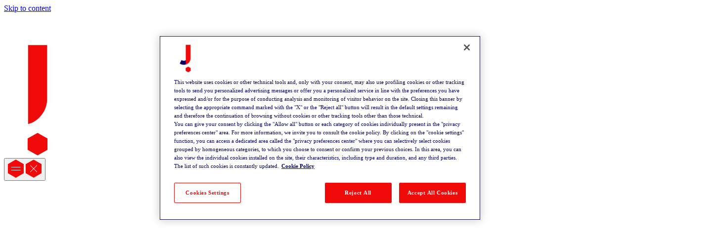

--- FILE ---
content_type: text/html; charset=UTF-8
request_url: https://www.jakala.com/es/tecnologia/funcionamiento-informatico-mantenimiento
body_size: 17303
content:
<!doctype html><html lang="es"><head>
    <meta charset="utf-8">
    
      <title>Soluciones de uso y mantenimiento de sistemas informáticos - JAKALA</title>
    
    
      <link rel="shortcut icon" href="https://www.jakala.com/hubfs/favicon.ico">
    
    <meta name="description" content="La gestión de servicios de Jakala abarca desde el mantenimiento ordinario y evolutivo de las aplicaciones hasta la planificación estratégica y la ejecución de proyectos informáticos.">
    
    
    
    <link rel="preload" as="font" href="https://www.jakala.com/hubfs/raw_assets/public/jakala/fonts/Raleway-VariableFont_wght.ttf" type="font/ttf" crossorigin="anonymous">
  
    
    <meta name="viewport" content="width=device-width, initial-scale=1">

    
    <meta property="og:description" content="La gestión de servicios de Jakala abarca desde el mantenimiento ordinario y evolutivo de las aplicaciones hasta la planificación estratégica y la ejecución de proyectos informáticos.">
    <meta property="og:title" content="Soluciones de uso y mantenimiento de sistemas informáticos - JAKALA">
    <meta name="twitter:description" content="La gestión de servicios de Jakala abarca desde el mantenimiento ordinario y evolutivo de las aplicaciones hasta la planificación estratégica y la ejecución de proyectos informáticos.">
    <meta name="twitter:title" content="Soluciones de uso y mantenimiento de sistemas informáticos - JAKALA">

    

    
    <style>
a.cta_button{-moz-box-sizing:content-box !important;-webkit-box-sizing:content-box !important;box-sizing:content-box !important;vertical-align:middle}.hs-breadcrumb-menu{list-style-type:none;margin:0px 0px 0px 0px;padding:0px 0px 0px 0px}.hs-breadcrumb-menu-item{float:left;padding:10px 0px 10px 10px}.hs-breadcrumb-menu-divider:before{content:'›';padding-left:10px}.hs-featured-image-link{border:0}.hs-featured-image{float:right;margin:0 0 20px 20px;max-width:50%}@media (max-width: 568px){.hs-featured-image{float:none;margin:0;width:100%;max-width:100%}}.hs-screen-reader-text{clip:rect(1px, 1px, 1px, 1px);height:1px;overflow:hidden;position:absolute !important;width:1px}
</style>

<link rel="stylesheet" href="https://www.jakala.com/hubfs/hub_generated/template_assets/1/69340800504/1761864495988/template_main.min.css">

    <style>
      @font-face {
        font-family: "Raleway";
        src: url("https://www.jakala.com/hubfs/raw_assets/public/jakala/fonts/Raleway-VariableFont_wght.ttf") format("truetype-variations");
        unicode-range: U+000-5FF;
        font-weight: 1 999;
        font-display: swap;
      }
    </style>
  
    

    
<!--  Added by GoogleTagManager integration -->
<script>
var _hsp = window._hsp = window._hsp || [];
window.dataLayer = window.dataLayer || [];
function gtag(){dataLayer.push(arguments);}

var useGoogleConsentModeV2 = true;
var waitForUpdateMillis = 1000;



var hsLoadGtm = function loadGtm() {
    if(window._hsGtmLoadOnce) {
      return;
    }

    if (useGoogleConsentModeV2) {

      gtag('set','developer_id.dZTQ1Zm',true);

      gtag('consent', 'default', {
      'ad_storage': 'denied',
      'analytics_storage': 'denied',
      'ad_user_data': 'denied',
      'ad_personalization': 'denied',
      'wait_for_update': waitForUpdateMillis
      });

      _hsp.push(['useGoogleConsentModeV2'])
    }

    (function(w,d,s,l,i){w[l]=w[l]||[];w[l].push({'gtm.start':
    new Date().getTime(),event:'gtm.js'});var f=d.getElementsByTagName(s)[0],
    j=d.createElement(s),dl=l!='dataLayer'?'&l='+l:'';j.async=true;j.src=
    'https://www.googletagmanager.com/gtm.js?id='+i+dl;f.parentNode.insertBefore(j,f);
    })(window,document,'script','dataLayer','GTM-5RDGR49');

    window._hsGtmLoadOnce = true;
};

_hsp.push(['addPrivacyConsentListener', function(consent){
  if(consent.allowed || (consent.categories && consent.categories.analytics)){
    hsLoadGtm();
  }
}]);

</script>

<!-- /Added by GoogleTagManager integration -->

    <link rel="canonical" href="https://www.jakala.com/es/tecnologia/funcionamiento-informatico-mantenimiento">

<meta name="ahrefs-site-verification" content="f7fab31d6241b6eccf9acbb1c4a567a78847ecfbb4f60d5c1e25daa35fabdaf4">
<meta name="google-site-verification" content="AFU2Rk1sIrgVBKDg-cPwKC9ZL_JfKp2U9n6VuEP0FFU">



<meta property="og:url" content="https://www.jakala.com/es/tecnologia/funcionamiento-informatico-mantenimiento">
<meta name="twitter:card" content="summary">
<meta http-equiv="content-language" content="es">
<link rel="alternate" hreflang="da" href="https://www.jakala.com/da/teknologi/it-drift-vedligeholdelse">
<link rel="alternate" hreflang="de" href="https://www.jakala.com/de/technologie/it-betrieb-wartung">
<link rel="alternate" hreflang="en" href="https://www.jakala.com/technology/it-operation-maintenance">
<link rel="alternate" hreflang="en-gb" href="https://www.jakala.com/en-gb/technology/it-operation-maintenance">
<link rel="alternate" hreflang="en-us" href="https://www.jakala.com/en-us/technology/it-operation-maintenance">
<link rel="alternate" hreflang="es" href="https://www.jakala.com/es/tecnologia/funcionamiento-informatico-mantenimiento">
<link rel="alternate" hreflang="fr" href="https://www.jakala.com/fr/technology/it-operation-maintenance">
<link rel="alternate" hreflang="it" href="https://www.jakala.com/it/technology/it-operation-maintenance">
<link rel="alternate" hreflang="pt" href="https://www.jakala.com/pt/tecnologia/operacao-manutencao">






  <meta name="generator" content="HubSpot"></head>
  <body class="overflow-x-clip">
<!--  Added by GoogleTagManager integration -->
<noscript><iframe src="https://www.googletagmanager.com/ns.html?id=GTM-5RDGR49" height="0" width="0" style="display:none;visibility:hidden"></iframe></noscript>

<!-- /Added by GoogleTagManager integration -->

    
    
    
    
    <div class="  hs-content-id-81495301838 hs-site-page page ">
      
        <div data-global-resource-path="jakala/templates/partials/header.html">

<header class="js-header hs-search-hidden w-full relative z-50 text-[17px]">
  <div class="absolute top-0 left-0 w-full flex items-center justify-center pointer-events-none z-50 min-h-[59px] lg:min-h-[95px]">
    <a href="#main-content" class="transition left-0 bg-white text-black absolute p-3 m-3 -translate-y-16 focus:translate-y-0">Skip to content</a>
    <div class="max-w-[160px] lg:py-[34px] pt-[12px] max-lg:w-[130px] pointer-events-auto [&amp;_svg]:w-full" style="--logo-color: #fff">
      <div id="hs_cos_wrapper_logo-header" class="hs_cos_wrapper hs_cos_wrapper_widget hs_cos_wrapper_type_module" style="" data-hs-cos-general-type="widget" data-hs-cos-type="module">



<div>
  
    
  
  
  
  
  <a class="" href="https://www.jakala.com/es/" aria-label="Logo-positivo-orizzontale">
    

    
      

  
    
  

  
    
    
      
    
    
    <img class="" src="https://www.jakala.com/hubfs/Logo-negativo-orizzontale-red.svg" alt="Logo-negativo-orizzontale-red" width="1674" height="384" style="max-width: 100%; height: auto;">
  
    

    
  </a>
  
</div></div>
    </div>
  </div>
  <div class="fixed px-[22px] lg:px-[32px] top-0 left-0 w-full pointer-events-none">
    <div class="mx-auto w-full">
      <div class="flex items-center justify-between min-h-[59px] lg:min-h-[95px]">
        <div class="flex items-center justify-between w-full lg:w-auto z-50 pointer-events-auto">
          
            <button class="js-header-toggle" aria-label="Open menu" aria-expanded="false" aria-controls="side-menu">
              <span class="hamburger-open">
    <svg class="" width="32px" height="37px" viewbox="0 0 32 37" version="1.1" xmlns="http://www.w3.org/2000/svg" xmlns:xlink="http://www.w3.org/1999/xlink" role="presentation">
      <g id="Mockup" stroke="none" stroke-width="1" fill="none" fill-rule="evenodd">
        <g id="MB-/-Contact" transform="translate(-22.000000, -48.000000)">
          <g id="MB-/-Header-/-base---white" transform="translate(0.000000, 37.000000)">
            <g id="MB-/-Icon-/-menu-close" transform="translate(22.000000, 11.000000)">
              <g id="bk" fill="#F00A0A">
                <polygon id="Fill-7" points="0 9.25245293 0 27.7524529 16 37 32 27.7524529 32 9.25245293 16 0"></polygon>
              </g>
              <g id="menu-line" transform="translate(7.000000, 15.000000)" stroke="#FFFFFF" stroke-linecap="square">
                <g id="Group-18">
                  <line x1="2.02723795e-17" y1="0.5" x2="18" y2="0.5" id="Line-2" transform="translate(9.000000, 0.500000) rotate(-0.000000) translate(-9.000000, -0.500000) "></line>
                  <line x1="4.62973564e-18" y1="6.5" x2="18" y2="6.5" id="Line-2-Copy-2" transform="translate(9.000000, 6.500000) rotate(0.000000) translate(-9.000000, -6.500000) "></line>
                </g>
              </g>
            </g>
          </g>
        </g>
      </g>
    </svg>
  </span>
              <span class="hamburger-close">
    <svg class="" width="32px" height="37px" viewbox="0 0 32 36.5714286" version="1.1" xmlns="http://www.w3.org/2000/svg" xmlns:xlink="http://www.w3.org/1999/xlink" role="presentation">
      <g id="Mockup" stroke="none" stroke-width="1" fill="none" fill-rule="evenodd">
        <g id="MB-/-Menu-04-04" transform="translate(-22.000000, -48.000000)">
          <g id="MB-/-Header-/-open" transform="translate(0.000000, 40.000000)">
            <g id="Icon-/-menu-open" transform="translate(22.000000, 8.000000)">
              <g id="bk" fill="#F00A0A">
                <polygon points="0 9.14528166 0 27.4309959 16 36.5714286 32 27.4309959 32 9.14528166 16 0"></polygon>
              </g>
              <g id="Icon-/-16-/-x---W" transform="translate(8.685714, 10.971429)" stroke="#FFFFFF" stroke-linecap="square">
                <g id="x" transform="translate(0.591037, 0.591037)">
                  <line x1="-2.32690168" y1="6.72127808" x2="15.7694578" y2="6.72127808" id="Line-2" transform="translate(6.721278, 6.721278) rotate(45.000000) translate(-6.721278, -6.721278) "></line>
                  <line x1="-2.32690168" y1="6.72127808" x2="15.7694578" y2="6.72127808" id="Line-2" transform="translate(6.721278, 6.721278) scale(-1, 1) rotate(45.000000) translate(-6.721278, -6.721278) "></line>
                </g>
              </g>
            </g>
          </g>
        </g>
      </g>
    </svg>
  </span>
            </button>
          
        </div>
        
          <div id="side-menu" class="js-side-menu pt-[9px] lg:pt-0 px-[32px] hidden absolute left-0 top-0 z-50 mt-[59px] lg:mt-[95px] w-full pointer-events-none h-vh-header justify-between flex-col lg:h-[calc(100vh-95px)]">
            <nav class="js-header-menu header-menu relative flex flex-col justify-between bg-white rounded w-full lg:max-w-[311px] max-h-[calc(100vh-128px)] pointer-events-auto max-lg:overflow-hidden">
              <div class="overflow-y-auto">
                







<nav class="menu menu--primary w-full p-[22px] lg:px-[34px] lg:py-[16px]" aria-label="Main menu">
  <ul class="menu-wrapper no-list" role="menubar" aria-label="Main menu">
    

  

  

  
  
    
    
    
    
      
    
    

    
    
      
      
    

    
    <li role="none" class="menu-item cursor-pointer py-[12px] lg:py-[16px] flex flex-wrap lg:flex-nowrap items-center justify-between border-b border-b-gray font-medium text-[18px] lg:text-[20px] [&amp;>.menu-link]:hover:before:text-[8px] [&amp;>.menu-link]:hover:before:content-hexagon [&amp;>.menu-link]:hover:before:text-secondary [&amp;>.menu-link]:hover:before:align-middle [&amp;>.menu-link]:hover:before:absolute [&amp;>.menu-link]:hover:before:-left-[18px] [&amp;>.menu-link]:hover:before:top-1/2 [&amp;>.menu-link]:hover:before:-translate-y-1/2 [&amp;>.menu-link]:hover:before:mr-[8px] [&amp;>.menu-link]:hover:translate-x-[18px] [&amp;>.menu-link]:hover:text-primary-light [&amp;>.menu-link]:transition  menu-item--depth-1  menu-item--has-submenu hs-skip-lang-url-rewrite">
      
        
          

          <span class="menu-link menu-link--toggle menu-child-toggle" aria-haspopup="true" aria-expanded="false">
            
            <span>Acerca de nosotros</span>
          </span>
        
      
      

        
          <button class="menu-child-toggle no-button max-lg:w-10 max-lg:h-10 flex items-center justify-center" aria-expanded="false">
            <span class="sr-only">Show submenu for
              Acerca de nosotros</span>
            <span class="menu-child-toggle-icon block transition-transform">
    <svg class="icon-default" width="8px" height="8px" viewbox="0 0 8 8" version="1.1" xmlns="http://www.w3.org/2000/svg" xmlns:xlink="http://www.w3.org/1999/xlink" role="presentation">
      <g id="Mockup" stroke="none" stroke-width="1" fill="none" fill-rule="evenodd">
        <g id="DK-/-Menu-04-06" transform="translate(-303.000000, -380.000000)">
          <g id="DK-/-Menu-/-1st---go" transform="translate(64.000000, 370.000000)" stroke="#2E2E2E">
            <g id="Icon-/-8-/-chevron-right---B" transform="translate(239.000000, 10.000000)">
              <polyline id="Path" points="2 0.5 6 4 2 7.5"></polyline>
            </g>
          </g>
        </g>
      </g>
    </svg>
  
              
    <svg class="icon-back lg:hidden" width="20px" height="23px" viewbox="0 0 20 23" version="1.1" xmlns="http://www.w3.org/2000/svg" xmlns:xlink="http://www.w3.org/1999/xlink" role="presentation">
      <g id="Mockup" stroke="none" stroke-width="1" fill="none" fill-rule="evenodd">
        <g id="MB-/-Menu-02-04" transform="translate(-55.000000, -130.500000)" stroke="#040066">
          <g id="Icon-/-MB-/-back-menu" transform="translate(55.000000, 130.500000)">
            <g id="Icon-/-8-/-chevron-right---W" transform="translate(10.000000, 11.500000) rotate(-180.000000) translate(-10.000000, -11.500000) translate(8.000000, 8.000000)">
              <polyline id="Path" points="-4.94623592e-16 0 4 3.5 -4.94623592e-16 7"></polyline>
            </g>
            <polygon id="Fill-7" points="1 6.2513922 1 16.7513922 10 22 19 16.7513922 19 6.2513922 10 1"></polygon>
          </g>
        </g>
      </g>
    </svg>
  
            </span>
          </button>
          <ul role="menu" aria-label="Submenu for Acerca de nosotros" class="menu-submenu cursor-auto hidden overflow-auto flex-col lg:flex-wrap absolute top-0 left-0 bg-white lg:bg-primary-light p-[22px] lg:py-[18px] lg:px-[34px] lg:text-white w-full lg:w-auto min-w-[311px] max-h-[calc(100vh-128px)] h-full rounded lg:rounded-r z-20 lg:-z-10 menu-submenu--level-2">
            
              <div class="lg:hidden flex justify-center items-center mb-[67px]">
                <span class="before:text-[8px] before:content-hexagon before:text-secondary before:align-middle before:mr-[8px] text-primary-light text-[18px]">Acerca de nosotros</span>
              </div>
            
            
            
            
    
    
    
    
      
    
    

    
    
      
      
    

    
    <li role="none" class="menu-item py-[12px] lg:py-[18px] flex lg:block flex-wrap items-center justify-between border-b border-b-gray/20 font-medium text-[18px] lg:text-[16px] lg:[&amp;>.menu-child-toggle:not(.menu-link)]:hidden  menu-item--depth-2   hs-skip-lang-url-rewrite">
      
        <a role="menuitem" class="menu-link   " href="https://www.jakala.com/es/sobre-nosotros-quienes-somos">
          
          <span>Quiénes somos</span>
        </a>
      
      
    </li>
    
  
            
            
    
    
    
    
      
    
    

    
    
      
      
    

    
    <li role="none" class="menu-item py-[12px] lg:py-[18px] flex lg:block flex-wrap items-center justify-between border-b border-b-gray/20 font-medium text-[18px] lg:text-[16px] lg:[&amp;>.menu-child-toggle:not(.menu-link)]:hidden  menu-item--depth-2   hs-skip-lang-url-rewrite">
      
        <a role="menuitem" class="menu-link   " href="https://www.jakala.com/es/grupo-y-paises">
          
          <span>Grupo y países</span>
        </a>
      
      
    </li>
    
  
            
          </ul>
        
      
    </li>
    
  
  
  
    
    
    
    
      
    
    

    
    
      
      
    

    
    <li role="none" class="menu-item cursor-pointer py-[12px] lg:py-[16px] flex flex-wrap lg:flex-nowrap items-center justify-between border-b border-b-gray font-medium text-[18px] lg:text-[20px] [&amp;>.menu-link]:hover:before:text-[8px] [&amp;>.menu-link]:hover:before:content-hexagon [&amp;>.menu-link]:hover:before:text-secondary [&amp;>.menu-link]:hover:before:align-middle [&amp;>.menu-link]:hover:before:absolute [&amp;>.menu-link]:hover:before:-left-[18px] [&amp;>.menu-link]:hover:before:top-1/2 [&amp;>.menu-link]:hover:before:-translate-y-1/2 [&amp;>.menu-link]:hover:before:mr-[8px] [&amp;>.menu-link]:hover:translate-x-[18px] [&amp;>.menu-link]:hover:text-primary-light [&amp;>.menu-link]:transition  menu-item--depth-1  menu-item--has-submenu hs-skip-lang-url-rewrite">
      
        
          

          <span class="menu-link menu-link--toggle menu-child-toggle" aria-haspopup="true" aria-expanded="false">
            
            <span>Soluciones</span>
          </span>
        
      
      

        
          <button class="menu-child-toggle no-button max-lg:w-10 max-lg:h-10 flex items-center justify-center" aria-expanded="false">
            <span class="sr-only">Show submenu for
              Soluciones</span>
            <span class="menu-child-toggle-icon block transition-transform">
    <svg class="icon-default" width="8px" height="8px" viewbox="0 0 8 8" version="1.1" xmlns="http://www.w3.org/2000/svg" xmlns:xlink="http://www.w3.org/1999/xlink" role="presentation">
      <g id="Mockup" stroke="none" stroke-width="1" fill="none" fill-rule="evenodd">
        <g id="DK-/-Menu-04-06" transform="translate(-303.000000, -380.000000)">
          <g id="DK-/-Menu-/-1st---go" transform="translate(64.000000, 370.000000)" stroke="#2E2E2E">
            <g id="Icon-/-8-/-chevron-right---B" transform="translate(239.000000, 10.000000)">
              <polyline id="Path" points="2 0.5 6 4 2 7.5"></polyline>
            </g>
          </g>
        </g>
      </g>
    </svg>
  
              
    <svg class="icon-back lg:hidden" width="20px" height="23px" viewbox="0 0 20 23" version="1.1" xmlns="http://www.w3.org/2000/svg" xmlns:xlink="http://www.w3.org/1999/xlink" role="presentation">
      <g id="Mockup" stroke="none" stroke-width="1" fill="none" fill-rule="evenodd">
        <g id="MB-/-Menu-02-04" transform="translate(-55.000000, -130.500000)" stroke="#040066">
          <g id="Icon-/-MB-/-back-menu" transform="translate(55.000000, 130.500000)">
            <g id="Icon-/-8-/-chevron-right---W" transform="translate(10.000000, 11.500000) rotate(-180.000000) translate(-10.000000, -11.500000) translate(8.000000, 8.000000)">
              <polyline id="Path" points="-4.94623592e-16 0 4 3.5 -4.94623592e-16 7"></polyline>
            </g>
            <polygon id="Fill-7" points="1 6.2513922 1 16.7513922 10 22 19 16.7513922 19 6.2513922 10 1"></polygon>
          </g>
        </g>
      </g>
    </svg>
  
            </span>
          </button>
          <ul role="menu" aria-label="Submenu for Soluciones" class="menu-submenu cursor-auto hidden overflow-auto flex-col lg:flex-wrap absolute top-0 left-0 bg-white lg:bg-primary-light p-[22px] lg:py-[18px] lg:px-[34px] lg:text-white w-full lg:w-auto min-w-[311px] max-h-[calc(100vh-128px)] h-full rounded lg:rounded-r z-20 lg:-z-10 menu-submenu--level-2">
            
              <div class="lg:hidden flex justify-center items-center mb-[67px]">
                <span class="before:text-[8px] before:content-hexagon before:text-secondary before:align-middle before:mr-[8px] text-primary-light text-[18px]">Soluciones</span>
              </div>
            
            
            
            
    
    
    
    
      
    
    

    
    
      
      
    

    
    <li role="none" class="menu-item py-[12px] lg:py-[18px] flex lg:block flex-wrap items-center justify-between border-b border-b-gray/20 font-medium text-[18px] lg:text-[16px] lg:[&amp;>.menu-child-toggle:not(.menu-link)]:hidden  menu-item--depth-2   hs-skip-lang-url-rewrite">
      
        <a role="menuitem" class="menu-link   " href="https://www.jakala.com/es/estrategia">
          
          <span>Estrategia</span>
        </a>
      
      
    </li>
    
  
            
            
    
    
    
    
      
    
    

    
    
      
      
    

    
    <li role="none" class="menu-item py-[12px] lg:py-[18px] flex lg:block flex-wrap items-center justify-between border-b border-b-gray/20 font-medium text-[18px] lg:text-[16px] lg:[&amp;>.menu-child-toggle:not(.menu-link)]:hidden  menu-item--depth-2   hs-skip-lang-url-rewrite">
      
        <a role="menuitem" class="menu-link   " href="https://www.jakala.com/es/tecnologia">
          
          <span>Tecnología</span>
        </a>
      
      
    </li>
    
  
            
            
    
    
    
    
      
    
    

    
    
      
      
    

    
    <li role="none" class="menu-item py-[12px] lg:py-[18px] flex lg:block flex-wrap items-center justify-between border-b border-b-gray/20 font-medium text-[18px] lg:text-[16px] lg:[&amp;>.menu-child-toggle:not(.menu-link)]:hidden  menu-item--depth-2   hs-skip-lang-url-rewrite">
      
        <a role="menuitem" class="menu-link   " href="https://www.jakala.com/es/activaciones">
          
          <span>Activaciones</span>
        </a>
      
      
    </li>
    
  
            
          </ul>
        
      
    </li>
    
  
  
  
    
    
    
    
      
    
    
    
      
    
    

    
    
      
      
    

    
    <li role="none" class="menu-item cursor-pointer py-[12px] lg:py-[16px] flex flex-wrap lg:flex-nowrap items-center justify-between border-b border-b-gray font-medium text-[18px] lg:text-[20px] [&amp;>.menu-link]:hover:before:text-[8px] [&amp;>.menu-link]:hover:before:content-hexagon [&amp;>.menu-link]:hover:before:text-secondary [&amp;>.menu-link]:hover:before:align-middle [&amp;>.menu-link]:hover:before:absolute [&amp;>.menu-link]:hover:before:-left-[18px] [&amp;>.menu-link]:hover:before:top-1/2 [&amp;>.menu-link]:hover:before:-translate-y-1/2 [&amp;>.menu-link]:hover:before:mr-[8px] [&amp;>.menu-link]:hover:translate-x-[18px] [&amp;>.menu-link]:hover:text-primary-light [&amp;>.menu-link]:transition menu-item--wide menu-item--depth-1  menu-item--has-submenu hs-skip-lang-url-rewrite">
      
        
          

          <span class="menu-link menu-link--toggle menu-child-toggle" aria-haspopup="true" aria-expanded="false">
            
            <span>Sectores</span>
          </span>
        
      
      

        
          <button class="menu-child-toggle no-button max-lg:w-10 max-lg:h-10 flex items-center justify-center" aria-expanded="false">
            <span class="sr-only">Show submenu for
              Sectores</span>
            <span class="menu-child-toggle-icon block transition-transform">
    <svg class="icon-default" width="8px" height="8px" viewbox="0 0 8 8" version="1.1" xmlns="http://www.w3.org/2000/svg" xmlns:xlink="http://www.w3.org/1999/xlink" role="presentation">
      <g id="Mockup" stroke="none" stroke-width="1" fill="none" fill-rule="evenodd">
        <g id="DK-/-Menu-04-06" transform="translate(-303.000000, -380.000000)">
          <g id="DK-/-Menu-/-1st---go" transform="translate(64.000000, 370.000000)" stroke="#2E2E2E">
            <g id="Icon-/-8-/-chevron-right---B" transform="translate(239.000000, 10.000000)">
              <polyline id="Path" points="2 0.5 6 4 2 7.5"></polyline>
            </g>
          </g>
        </g>
      </g>
    </svg>
  
              
    <svg class="icon-back lg:hidden" width="20px" height="23px" viewbox="0 0 20 23" version="1.1" xmlns="http://www.w3.org/2000/svg" xmlns:xlink="http://www.w3.org/1999/xlink" role="presentation">
      <g id="Mockup" stroke="none" stroke-width="1" fill="none" fill-rule="evenodd">
        <g id="MB-/-Menu-02-04" transform="translate(-55.000000, -130.500000)" stroke="#040066">
          <g id="Icon-/-MB-/-back-menu" transform="translate(55.000000, 130.500000)">
            <g id="Icon-/-8-/-chevron-right---W" transform="translate(10.000000, 11.500000) rotate(-180.000000) translate(-10.000000, -11.500000) translate(8.000000, 8.000000)">
              <polyline id="Path" points="-4.94623592e-16 0 4 3.5 -4.94623592e-16 7"></polyline>
            </g>
            <polygon id="Fill-7" points="1 6.2513922 1 16.7513922 10 22 19 16.7513922 19 6.2513922 10 1"></polygon>
          </g>
        </g>
      </g>
    </svg>
  
            </span>
          </button>
          <ul role="menu" aria-label="Submenu for Sectores" class="menu-submenu cursor-auto hidden overflow-auto flex-col lg:flex-wrap absolute top-0 left-0 bg-white lg:bg-primary-light p-[22px] lg:py-[18px] lg:px-[34px] lg:text-white w-full lg:w-auto min-w-[311px] max-h-[calc(100vh-128px)] h-full rounded lg:rounded-r z-20 lg:-z-10 menu-submenu--level-2">
            
              <div class="lg:hidden flex justify-center items-center mb-[67px]">
                <span class="before:text-[8px] before:content-hexagon before:text-secondary before:align-middle before:mr-[8px] text-primary-light text-[18px]">Sectores</span>
              </div>
            
            
            
            
    
    
    
    
      
    
    

    
    
      
      
    

    
    <li role="none" class="menu-item py-[12px] lg:py-[18px] flex lg:block flex-wrap items-center justify-between border-b border-b-gray/20 font-medium text-[18px] lg:text-[16px] lg:[&amp;>.menu-child-toggle:not(.menu-link)]:hidden  menu-item--depth-2  menu-item--has-submenu hs-skip-lang-url-rewrite">
      
        
          

          <span class="menu-link menu-link--toggle menu-child-toggle" aria-haspopup="true" aria-expanded="false">
            
            <span>Consumidor</span>
          </span>
        
      
      

        
          <button class="menu-child-toggle no-button max-lg:w-10 max-lg:h-10 flex items-center justify-center" aria-expanded="false">
            <span class="sr-only">Show submenu for
              Consumidor</span>
            <span class="menu-child-toggle-icon block transition-transform">
    <svg class="icon-default" width="8px" height="8px" viewbox="0 0 8 8" version="1.1" xmlns="http://www.w3.org/2000/svg" xmlns:xlink="http://www.w3.org/1999/xlink" role="presentation">
      <g id="Mockup" stroke="none" stroke-width="1" fill="none" fill-rule="evenodd">
        <g id="DK-/-Menu-04-06" transform="translate(-303.000000, -380.000000)">
          <g id="DK-/-Menu-/-1st---go" transform="translate(64.000000, 370.000000)" stroke="#2E2E2E">
            <g id="Icon-/-8-/-chevron-right---B" transform="translate(239.000000, 10.000000)">
              <polyline id="Path" points="2 0.5 6 4 2 7.5"></polyline>
            </g>
          </g>
        </g>
      </g>
    </svg>
  
              
            </span>
          </button>
          <ul role="menu" aria-label="Submenu for Consumidor" class="menu-submenu lg:block hidden w-full lg:w-auto px-[8px] mt-[11px] menu-submenu--level-3">
            
            
            
            
    
    
    
    
      
    
    

    
    
      
      
    

    
    <li role="none" class="menu-item py-[4px] flex flex-wrap lg:flex-nowrap items-center justify-between font-normal text-[16px] [&amp;>.menu-link]:transition [&amp;>.menu-link]:hover:!translate-x-[8px] [&amp;>.menu-link]:hover:before:absolute [&amp;>.menu-link]:hover:before:top-1/2 [&amp;>.menu-link]:hover:before:-translate-y-1/2 [&amp;>.menu-link]:hover:before:text-[8px] [&amp;>.menu-link]:hover:before:content-hexagon [&amp;>.menu-link]:hover:before:text-white [&amp;>.menu-link]:hover:before:-left-[14px] [&amp;>.menu-link]:transition  menu-item--depth-3   hs-skip-lang-url-rewrite">
      
        <a role="menuitem" class="menu-link   " href="https://www.jakala.com/es/bienes-consumo">
          
          <span>Bienes de consumo</span>
        </a>
      
      
    </li>
    
  
            
            
    
    
    
    
      
    
    

    
    
      
      
    

    
    <li role="none" class="menu-item py-[4px] flex flex-wrap lg:flex-nowrap items-center justify-between font-normal text-[16px] [&amp;>.menu-link]:transition [&amp;>.menu-link]:hover:!translate-x-[8px] [&amp;>.menu-link]:hover:before:absolute [&amp;>.menu-link]:hover:before:top-1/2 [&amp;>.menu-link]:hover:before:-translate-y-1/2 [&amp;>.menu-link]:hover:before:text-[8px] [&amp;>.menu-link]:hover:before:content-hexagon [&amp;>.menu-link]:hover:before:text-white [&amp;>.menu-link]:hover:before:-left-[14px] [&amp;>.menu-link]:transition  menu-item--depth-3   hs-skip-lang-url-rewrite">
      
        <a role="menuitem" class="menu-link   " href="https://www.jakala.com/es/moda-lujo-diseno">
          
          <span>Moda, lujo y diseño</span>
        </a>
      
      
    </li>
    
  
            
            
    
    
    
    
      
    
    

    
    
      
      
    

    
    <li role="none" class="menu-item py-[4px] flex flex-wrap lg:flex-nowrap items-center justify-between font-normal text-[16px] [&amp;>.menu-link]:transition [&amp;>.menu-link]:hover:!translate-x-[8px] [&amp;>.menu-link]:hover:before:absolute [&amp;>.menu-link]:hover:before:top-1/2 [&amp;>.menu-link]:hover:before:-translate-y-1/2 [&amp;>.menu-link]:hover:before:text-[8px] [&amp;>.menu-link]:hover:before:content-hexagon [&amp;>.menu-link]:hover:before:text-white [&amp;>.menu-link]:hover:before:-left-[14px] [&amp;>.menu-link]:transition  menu-item--depth-3   hs-skip-lang-url-rewrite">
      
        <a role="menuitem" class="menu-link   " href="https://www.jakala.com/es/farmacia-ciencias-vida">
          
          <span>Farmacia y ciencias de la vida</span>
        </a>
      
      
    </li>
    
  
            
            
    
    
    
    
      
    
    

    
    
      
      
    

    
    <li role="none" class="menu-item py-[4px] flex flex-wrap lg:flex-nowrap items-center justify-between font-normal text-[16px] [&amp;>.menu-link]:transition [&amp;>.menu-link]:hover:!translate-x-[8px] [&amp;>.menu-link]:hover:before:absolute [&amp;>.menu-link]:hover:before:top-1/2 [&amp;>.menu-link]:hover:before:-translate-y-1/2 [&amp;>.menu-link]:hover:before:text-[8px] [&amp;>.menu-link]:hover:before:content-hexagon [&amp;>.menu-link]:hover:before:text-white [&amp;>.menu-link]:hover:before:-left-[14px] [&amp;>.menu-link]:transition  menu-item--depth-3   hs-skip-lang-url-rewrite">
      
        <a role="menuitem" class="menu-link   " href="https://www.jakala.com/es/minoristas">
          
          <span>Minoristas</span>
        </a>
      
      
    </li>
    
  
            
          </ul>
        
      
    </li>
    
  
            
            
    
    
    
    
      
    
    

    
    
      
      
    

    
    <li role="none" class="menu-item py-[12px] lg:py-[18px] flex lg:block flex-wrap items-center justify-between border-b border-b-gray/20 font-medium text-[18px] lg:text-[16px] lg:[&amp;>.menu-child-toggle:not(.menu-link)]:hidden  menu-item--depth-2  menu-item--has-submenu hs-skip-lang-url-rewrite">
      
        
          

          <span class="menu-link menu-link--toggle menu-child-toggle" aria-haspopup="true" aria-expanded="false">
            
            <span>Servicios financieros</span>
          </span>
        
      
      

        
          <button class="menu-child-toggle no-button max-lg:w-10 max-lg:h-10 flex items-center justify-center" aria-expanded="false">
            <span class="sr-only">Show submenu for
              Servicios financieros</span>
            <span class="menu-child-toggle-icon block transition-transform">
    <svg class="icon-default" width="8px" height="8px" viewbox="0 0 8 8" version="1.1" xmlns="http://www.w3.org/2000/svg" xmlns:xlink="http://www.w3.org/1999/xlink" role="presentation">
      <g id="Mockup" stroke="none" stroke-width="1" fill="none" fill-rule="evenodd">
        <g id="DK-/-Menu-04-06" transform="translate(-303.000000, -380.000000)">
          <g id="DK-/-Menu-/-1st---go" transform="translate(64.000000, 370.000000)" stroke="#2E2E2E">
            <g id="Icon-/-8-/-chevron-right---B" transform="translate(239.000000, 10.000000)">
              <polyline id="Path" points="2 0.5 6 4 2 7.5"></polyline>
            </g>
          </g>
        </g>
      </g>
    </svg>
  
              
            </span>
          </button>
          <ul role="menu" aria-label="Submenu for Servicios financieros" class="menu-submenu lg:block hidden w-full lg:w-auto px-[8px] mt-[11px] menu-submenu--level-3">
            
            
            
            
    
    
    
    
      
    
    

    
    
      
      
    

    
    <li role="none" class="menu-item py-[4px] flex flex-wrap lg:flex-nowrap items-center justify-between font-normal text-[16px] [&amp;>.menu-link]:transition [&amp;>.menu-link]:hover:!translate-x-[8px] [&amp;>.menu-link]:hover:before:absolute [&amp;>.menu-link]:hover:before:top-1/2 [&amp;>.menu-link]:hover:before:-translate-y-1/2 [&amp;>.menu-link]:hover:before:text-[8px] [&amp;>.menu-link]:hover:before:content-hexagon [&amp;>.menu-link]:hover:before:text-white [&amp;>.menu-link]:hover:before:-left-[14px] [&amp;>.menu-link]:transition  menu-item--depth-3   hs-skip-lang-url-rewrite">
      
        <a role="menuitem" class="menu-link   " href="https://www.jakala.com/es/banca">
          
          <span>Banca</span>
        </a>
      
      
    </li>
    
  
            
            
    
    
    
    
      
    
    

    
    
      
      
    

    
    <li role="none" class="menu-item py-[4px] flex flex-wrap lg:flex-nowrap items-center justify-between font-normal text-[16px] [&amp;>.menu-link]:transition [&amp;>.menu-link]:hover:!translate-x-[8px] [&amp;>.menu-link]:hover:before:absolute [&amp;>.menu-link]:hover:before:top-1/2 [&amp;>.menu-link]:hover:before:-translate-y-1/2 [&amp;>.menu-link]:hover:before:text-[8px] [&amp;>.menu-link]:hover:before:content-hexagon [&amp;>.menu-link]:hover:before:text-white [&amp;>.menu-link]:hover:before:-left-[14px] [&amp;>.menu-link]:transition  menu-item--depth-3   hs-skip-lang-url-rewrite">
      
        <a role="menuitem" class="menu-link   " href="https://www.jakala.com/es/aseguradoras">
          
          <span>Aseguradoras</span>
        </a>
      
      
    </li>
    
  
            
            
    
    
    
    
      
    
    

    
    
      
      
    

    
    <li role="none" class="menu-item py-[4px] flex flex-wrap lg:flex-nowrap items-center justify-between font-normal text-[16px] [&amp;>.menu-link]:transition [&amp;>.menu-link]:hover:!translate-x-[8px] [&amp;>.menu-link]:hover:before:absolute [&amp;>.menu-link]:hover:before:top-1/2 [&amp;>.menu-link]:hover:before:-translate-y-1/2 [&amp;>.menu-link]:hover:before:text-[8px] [&amp;>.menu-link]:hover:before:content-hexagon [&amp;>.menu-link]:hover:before:text-white [&amp;>.menu-link]:hover:before:-left-[14px] [&amp;>.menu-link]:transition  menu-item--depth-3   hs-skip-lang-url-rewrite">
      
        <a role="menuitem" class="menu-link   " href="https://www.jakala.com/es/inmobiliarias">
          
          <span>Inmobiliarias</span>
        </a>
      
      
    </li>
    
  
            
          </ul>
        
      
    </li>
    
  
            
            
    
    
    
    
      
    
    

    
    
      
      
    

    
    <li role="none" class="menu-item py-[12px] lg:py-[18px] flex lg:block flex-wrap items-center justify-between border-b border-b-gray/20 font-medium text-[18px] lg:text-[16px] lg:[&amp;>.menu-child-toggle:not(.menu-link)]:hidden  menu-item--depth-2  menu-item--has-submenu hs-skip-lang-url-rewrite">
      
        
          

          <span class="menu-link menu-link--toggle menu-child-toggle" aria-haspopup="true" aria-expanded="false">
            
            <span>Automoción e industria</span>
          </span>
        
      
      

        
          <button class="menu-child-toggle no-button max-lg:w-10 max-lg:h-10 flex items-center justify-center" aria-expanded="false">
            <span class="sr-only">Show submenu for
              Automoción e industria</span>
            <span class="menu-child-toggle-icon block transition-transform">
    <svg class="icon-default" width="8px" height="8px" viewbox="0 0 8 8" version="1.1" xmlns="http://www.w3.org/2000/svg" xmlns:xlink="http://www.w3.org/1999/xlink" role="presentation">
      <g id="Mockup" stroke="none" stroke-width="1" fill="none" fill-rule="evenodd">
        <g id="DK-/-Menu-04-06" transform="translate(-303.000000, -380.000000)">
          <g id="DK-/-Menu-/-1st---go" transform="translate(64.000000, 370.000000)" stroke="#2E2E2E">
            <g id="Icon-/-8-/-chevron-right---B" transform="translate(239.000000, 10.000000)">
              <polyline id="Path" points="2 0.5 6 4 2 7.5"></polyline>
            </g>
          </g>
        </g>
      </g>
    </svg>
  
              
            </span>
          </button>
          <ul role="menu" aria-label="Submenu for Automoción e industria" class="menu-submenu lg:block hidden w-full lg:w-auto px-[8px] mt-[11px] menu-submenu--level-3">
            
            
            
            
    
    
    
    
      
    
    

    
    
      
      
    

    
    <li role="none" class="menu-item py-[4px] flex flex-wrap lg:flex-nowrap items-center justify-between font-normal text-[16px] [&amp;>.menu-link]:transition [&amp;>.menu-link]:hover:!translate-x-[8px] [&amp;>.menu-link]:hover:before:absolute [&amp;>.menu-link]:hover:before:top-1/2 [&amp;>.menu-link]:hover:before:-translate-y-1/2 [&amp;>.menu-link]:hover:before:text-[8px] [&amp;>.menu-link]:hover:before:content-hexagon [&amp;>.menu-link]:hover:before:text-white [&amp;>.menu-link]:hover:before:-left-[14px] [&amp;>.menu-link]:transition  menu-item--depth-3   hs-skip-lang-url-rewrite">
      
        <a role="menuitem" class="menu-link   " href="https://www.jakala.com/es/automocion">
          
          <span>Automoción</span>
        </a>
      
      
    </li>
    
  
            
            
    
    
    
    
      
    
    

    
    
      
      
    

    
    <li role="none" class="menu-item py-[4px] flex flex-wrap lg:flex-nowrap items-center justify-between font-normal text-[16px] [&amp;>.menu-link]:transition [&amp;>.menu-link]:hover:!translate-x-[8px] [&amp;>.menu-link]:hover:before:absolute [&amp;>.menu-link]:hover:before:top-1/2 [&amp;>.menu-link]:hover:before:-translate-y-1/2 [&amp;>.menu-link]:hover:before:text-[8px] [&amp;>.menu-link]:hover:before:content-hexagon [&amp;>.menu-link]:hover:before:text-white [&amp;>.menu-link]:hover:before:-left-[14px] [&amp;>.menu-link]:transition  menu-item--depth-3   hs-skip-lang-url-rewrite">
      
        <a role="menuitem" class="menu-link   " href="https://www.jakala.com/es/productos-industriales">
          
          <span>Productos industriales</span>
        </a>
      
      
    </li>
    
  
            
          </ul>
        
      
    </li>
    
  
            
            
    
    
    
    
      
    
    

    
    
      
      
    

    
    <li role="none" class="menu-item py-[12px] lg:py-[18px] flex lg:block flex-wrap items-center justify-between border-b border-b-gray/20 font-medium text-[18px] lg:text-[16px] lg:[&amp;>.menu-child-toggle:not(.menu-link)]:hidden  menu-item--depth-2  menu-item--has-submenu hs-skip-lang-url-rewrite">
      
        
          

          <span class="menu-link menu-link--toggle menu-child-toggle" aria-haspopup="true" aria-expanded="false">
            
            <span>Servicios</span>
          </span>
        
      
      

        
          <button class="menu-child-toggle no-button max-lg:w-10 max-lg:h-10 flex items-center justify-center" aria-expanded="false">
            <span class="sr-only">Show submenu for
              Servicios</span>
            <span class="menu-child-toggle-icon block transition-transform">
    <svg class="icon-default" width="8px" height="8px" viewbox="0 0 8 8" version="1.1" xmlns="http://www.w3.org/2000/svg" xmlns:xlink="http://www.w3.org/1999/xlink" role="presentation">
      <g id="Mockup" stroke="none" stroke-width="1" fill="none" fill-rule="evenodd">
        <g id="DK-/-Menu-04-06" transform="translate(-303.000000, -380.000000)">
          <g id="DK-/-Menu-/-1st---go" transform="translate(64.000000, 370.000000)" stroke="#2E2E2E">
            <g id="Icon-/-8-/-chevron-right---B" transform="translate(239.000000, 10.000000)">
              <polyline id="Path" points="2 0.5 6 4 2 7.5"></polyline>
            </g>
          </g>
        </g>
      </g>
    </svg>
  
              
            </span>
          </button>
          <ul role="menu" aria-label="Submenu for Servicios" class="menu-submenu lg:block hidden w-full lg:w-auto px-[8px] mt-[11px] menu-submenu--level-3">
            
            
            
            
    
    
    
    
      
    
    

    
    
      
      
    

    
    <li role="none" class="menu-item py-[4px] flex flex-wrap lg:flex-nowrap items-center justify-between font-normal text-[16px] [&amp;>.menu-link]:transition [&amp;>.menu-link]:hover:!translate-x-[8px] [&amp;>.menu-link]:hover:before:absolute [&amp;>.menu-link]:hover:before:top-1/2 [&amp;>.menu-link]:hover:before:-translate-y-1/2 [&amp;>.menu-link]:hover:before:text-[8px] [&amp;>.menu-link]:hover:before:content-hexagon [&amp;>.menu-link]:hover:before:text-white [&amp;>.menu-link]:hover:before:-left-[14px] [&amp;>.menu-link]:transition  menu-item--depth-3   hs-skip-lang-url-rewrite">
      
        <a role="menuitem" class="menu-link   " href="https://www.jakala.com/es/energia-servicios-publicos">
          
          <span>Energía y servicios públicos</span>
        </a>
      
      
    </li>
    
  
            
            
    
    
    
    
      
    
    

    
    
      
      
    

    
    <li role="none" class="menu-item py-[4px] flex flex-wrap lg:flex-nowrap items-center justify-between font-normal text-[16px] [&amp;>.menu-link]:transition [&amp;>.menu-link]:hover:!translate-x-[8px] [&amp;>.menu-link]:hover:before:absolute [&amp;>.menu-link]:hover:before:top-1/2 [&amp;>.menu-link]:hover:before:-translate-y-1/2 [&amp;>.menu-link]:hover:before:text-[8px] [&amp;>.menu-link]:hover:before:content-hexagon [&amp;>.menu-link]:hover:before:text-white [&amp;>.menu-link]:hover:before:-left-[14px] [&amp;>.menu-link]:transition  menu-item--depth-3   hs-skip-lang-url-rewrite">
      
        <a role="menuitem" class="menu-link   " href="https://www.jakala.com/es/educacion-superior">
          
          <span>Educación superior</span>
        </a>
      
      
    </li>
    
  
            
            
    
    
    
    
      
    
    

    
    
      
      
    

    
    <li role="none" class="menu-item py-[4px] flex flex-wrap lg:flex-nowrap items-center justify-between font-normal text-[16px] [&amp;>.menu-link]:transition [&amp;>.menu-link]:hover:!translate-x-[8px] [&amp;>.menu-link]:hover:before:absolute [&amp;>.menu-link]:hover:before:top-1/2 [&amp;>.menu-link]:hover:before:-translate-y-1/2 [&amp;>.menu-link]:hover:before:text-[8px] [&amp;>.menu-link]:hover:before:content-hexagon [&amp;>.menu-link]:hover:before:text-white [&amp;>.menu-link]:hover:before:-left-[14px] [&amp;>.menu-link]:transition  menu-item--depth-3   hs-skip-lang-url-rewrite">
      
        <a role="menuitem" class="menu-link   " href="https://www.jakala.com/es/editoriales-entretenimiento">
          
          <span>Editoriales y entretenimiento</span>
        </a>
      
      
    </li>
    
  
            
            
    
    
    
    
      
    
    

    
    
      
      
    

    
    <li role="none" class="menu-item py-[4px] flex flex-wrap lg:flex-nowrap items-center justify-between font-normal text-[16px] [&amp;>.menu-link]:transition [&amp;>.menu-link]:hover:!translate-x-[8px] [&amp;>.menu-link]:hover:before:absolute [&amp;>.menu-link]:hover:before:top-1/2 [&amp;>.menu-link]:hover:before:-translate-y-1/2 [&amp;>.menu-link]:hover:before:text-[8px] [&amp;>.menu-link]:hover:before:content-hexagon [&amp;>.menu-link]:hover:before:text-white [&amp;>.menu-link]:hover:before:-left-[14px] [&amp;>.menu-link]:transition  menu-item--depth-3   hs-skip-lang-url-rewrite">
      
        <a role="menuitem" class="menu-link   " href="https://www.jakala.com/es/telecomunicaciones-medios">
          
          <span>Telecomunicaciones y medios</span>
        </a>
      
      
    </li>
    
  
            
            
    
    
    
    
      
    
    

    
    
      
      
    

    
    <li role="none" class="menu-item py-[4px] flex flex-wrap lg:flex-nowrap items-center justify-between font-normal text-[16px] [&amp;>.menu-link]:transition [&amp;>.menu-link]:hover:!translate-x-[8px] [&amp;>.menu-link]:hover:before:absolute [&amp;>.menu-link]:hover:before:top-1/2 [&amp;>.menu-link]:hover:before:-translate-y-1/2 [&amp;>.menu-link]:hover:before:text-[8px] [&amp;>.menu-link]:hover:before:content-hexagon [&amp;>.menu-link]:hover:before:text-white [&amp;>.menu-link]:hover:before:-left-[14px] [&amp;>.menu-link]:transition  menu-item--depth-3   hs-skip-lang-url-rewrite">
      
        <a role="menuitem" class="menu-link   " href="https://www.jakala.com/es/viajes-ocio-transporte">
          
          <span>Viajes, ocio y transporte</span>
        </a>
      
      
    </li>
    
  
            
          </ul>
        
      
    </li>
    
  
            
            
    
    
    
    
      
    
    

    
    
      
      
    

    
    <li role="none" class="menu-item py-[12px] lg:py-[18px] flex lg:block flex-wrap items-center justify-between border-b border-b-gray/20 font-medium text-[18px] lg:text-[16px] lg:[&amp;>.menu-child-toggle:not(.menu-link)]:hidden  menu-item--depth-2  menu-item--has-submenu hs-skip-lang-url-rewrite">
      
        
          

          <span class="menu-link menu-link--toggle menu-child-toggle" aria-haspopup="true" aria-expanded="false">
            
            <span>Sector público</span>
          </span>
        
      
      

        
          <button class="menu-child-toggle no-button max-lg:w-10 max-lg:h-10 flex items-center justify-center" aria-expanded="false">
            <span class="sr-only">Show submenu for
              Sector público</span>
            <span class="menu-child-toggle-icon block transition-transform">
    <svg class="icon-default" width="8px" height="8px" viewbox="0 0 8 8" version="1.1" xmlns="http://www.w3.org/2000/svg" xmlns:xlink="http://www.w3.org/1999/xlink" role="presentation">
      <g id="Mockup" stroke="none" stroke-width="1" fill="none" fill-rule="evenodd">
        <g id="DK-/-Menu-04-06" transform="translate(-303.000000, -380.000000)">
          <g id="DK-/-Menu-/-1st---go" transform="translate(64.000000, 370.000000)" stroke="#2E2E2E">
            <g id="Icon-/-8-/-chevron-right---B" transform="translate(239.000000, 10.000000)">
              <polyline id="Path" points="2 0.5 6 4 2 7.5"></polyline>
            </g>
          </g>
        </g>
      </g>
    </svg>
  
              
            </span>
          </button>
          <ul role="menu" aria-label="Submenu for Sector público" class="menu-submenu lg:block hidden w-full lg:w-auto px-[8px] mt-[11px] menu-submenu--level-3">
            
            
            
            
    
    
    
    
      
    
    

    
    
      
      
    

    
    <li role="none" class="menu-item py-[4px] flex flex-wrap lg:flex-nowrap items-center justify-between font-normal text-[16px] [&amp;>.menu-link]:transition [&amp;>.menu-link]:hover:!translate-x-[8px] [&amp;>.menu-link]:hover:before:absolute [&amp;>.menu-link]:hover:before:top-1/2 [&amp;>.menu-link]:hover:before:-translate-y-1/2 [&amp;>.menu-link]:hover:before:text-[8px] [&amp;>.menu-link]:hover:before:content-hexagon [&amp;>.menu-link]:hover:before:text-white [&amp;>.menu-link]:hover:before:-left-[14px] [&amp;>.menu-link]:transition  menu-item--depth-3   hs-skip-lang-url-rewrite">
      
        <a role="menuitem" class="menu-link   " href="https://www.jakala.com/es/jakala-civitas">
          
          <span>Jakala Civitas</span>
        </a>
      
      
    </li>
    
  
            
          </ul>
        
      
    </li>
    
  
            
          </ul>
        
      
    </li>
    
  
  
  
    
    
    
    
      
    
    

    
    
      
      
    

    
    <li role="none" class="menu-item cursor-pointer py-[12px] lg:py-[16px] flex flex-wrap lg:flex-nowrap items-center justify-between border-b border-b-gray font-medium text-[18px] lg:text-[20px] [&amp;>.menu-link]:hover:before:text-[8px] [&amp;>.menu-link]:hover:before:content-hexagon [&amp;>.menu-link]:hover:before:text-secondary [&amp;>.menu-link]:hover:before:align-middle [&amp;>.menu-link]:hover:before:absolute [&amp;>.menu-link]:hover:before:-left-[18px] [&amp;>.menu-link]:hover:before:top-1/2 [&amp;>.menu-link]:hover:before:-translate-y-1/2 [&amp;>.menu-link]:hover:before:mr-[8px] [&amp;>.menu-link]:hover:translate-x-[18px] [&amp;>.menu-link]:hover:text-primary-light [&amp;>.menu-link]:transition  menu-item--depth-1  menu-item--has-submenu hs-skip-lang-url-rewrite">
      
        
          

          <span class="menu-link menu-link--toggle menu-child-toggle" aria-haspopup="true" aria-expanded="false">
            
            <span>Trabaja con nosotros</span>
          </span>
        
      
      

        
          <button class="menu-child-toggle no-button max-lg:w-10 max-lg:h-10 flex items-center justify-center" aria-expanded="false">
            <span class="sr-only">Show submenu for
              Trabaja con nosotros</span>
            <span class="menu-child-toggle-icon block transition-transform">
    <svg class="icon-default" width="8px" height="8px" viewbox="0 0 8 8" version="1.1" xmlns="http://www.w3.org/2000/svg" xmlns:xlink="http://www.w3.org/1999/xlink" role="presentation">
      <g id="Mockup" stroke="none" stroke-width="1" fill="none" fill-rule="evenodd">
        <g id="DK-/-Menu-04-06" transform="translate(-303.000000, -380.000000)">
          <g id="DK-/-Menu-/-1st---go" transform="translate(64.000000, 370.000000)" stroke="#2E2E2E">
            <g id="Icon-/-8-/-chevron-right---B" transform="translate(239.000000, 10.000000)">
              <polyline id="Path" points="2 0.5 6 4 2 7.5"></polyline>
            </g>
          </g>
        </g>
      </g>
    </svg>
  
              
    <svg class="icon-back lg:hidden" width="20px" height="23px" viewbox="0 0 20 23" version="1.1" xmlns="http://www.w3.org/2000/svg" xmlns:xlink="http://www.w3.org/1999/xlink" role="presentation">
      <g id="Mockup" stroke="none" stroke-width="1" fill="none" fill-rule="evenodd">
        <g id="MB-/-Menu-02-04" transform="translate(-55.000000, -130.500000)" stroke="#040066">
          <g id="Icon-/-MB-/-back-menu" transform="translate(55.000000, 130.500000)">
            <g id="Icon-/-8-/-chevron-right---W" transform="translate(10.000000, 11.500000) rotate(-180.000000) translate(-10.000000, -11.500000) translate(8.000000, 8.000000)">
              <polyline id="Path" points="-4.94623592e-16 0 4 3.5 -4.94623592e-16 7"></polyline>
            </g>
            <polygon id="Fill-7" points="1 6.2513922 1 16.7513922 10 22 19 16.7513922 19 6.2513922 10 1"></polygon>
          </g>
        </g>
      </g>
    </svg>
  
            </span>
          </button>
          <ul role="menu" aria-label="Submenu for Trabaja con nosotros" class="menu-submenu cursor-auto hidden overflow-auto flex-col lg:flex-wrap absolute top-0 left-0 bg-white lg:bg-primary-light p-[22px] lg:py-[18px] lg:px-[34px] lg:text-white w-full lg:w-auto min-w-[311px] max-h-[calc(100vh-128px)] h-full rounded lg:rounded-r z-20 lg:-z-10 menu-submenu--level-2">
            
              <div class="lg:hidden flex justify-center items-center mb-[67px]">
                <span class="before:text-[8px] before:content-hexagon before:text-secondary before:align-middle before:mr-[8px] text-primary-light text-[18px]">Trabaja con nosotros</span>
              </div>
            
            
            
            
    
    
    
    
      
    
    

    
    
      
      
    

    
    <li role="none" class="menu-item py-[12px] lg:py-[18px] flex lg:block flex-wrap items-center justify-between border-b border-b-gray/20 font-medium text-[18px] lg:text-[16px] lg:[&amp;>.menu-child-toggle:not(.menu-link)]:hidden  menu-item--depth-2   hs-skip-lang-url-rewrite">
      
        <a role="menuitem" class="menu-link   " href="https://www.jakala.com/es/trabaja-con-nosotros-unete">
          
          <span>Únete a JAKALA</span>
        </a>
      
      
    </li>
    
  
            
            
    
    
    
    
      
    
    

    
    
      
      
    

    
    <li role="none" class="menu-item py-[12px] lg:py-[18px] flex lg:block flex-wrap items-center justify-between border-b border-b-gray/20 font-medium text-[18px] lg:text-[16px] lg:[&amp;>.menu-child-toggle:not(.menu-link)]:hidden  menu-item--depth-2   hs-skip-lang-url-rewrite">
      
        <a role="menuitem" class="menu-link   " href="https://www.jakala.com/es/trabaja-con-nosotros-live">
          
          <span>Vive JAKALA</span>
        </a>
      
      
    </li>
    
  
            
          </ul>
        
      
    </li>
    
  
  
  
    
    
    
    
      
    
    

    
    
      
      
    

    
    <li role="none" class="menu-item cursor-pointer py-[12px] lg:py-[16px] flex flex-wrap lg:flex-nowrap items-center justify-between border-b border-b-gray font-medium text-[18px] lg:text-[20px] [&amp;>.menu-link]:hover:before:text-[8px] [&amp;>.menu-link]:hover:before:content-hexagon [&amp;>.menu-link]:hover:before:text-secondary [&amp;>.menu-link]:hover:before:align-middle [&amp;>.menu-link]:hover:before:absolute [&amp;>.menu-link]:hover:before:-left-[18px] [&amp;>.menu-link]:hover:before:top-1/2 [&amp;>.menu-link]:hover:before:-translate-y-1/2 [&amp;>.menu-link]:hover:before:mr-[8px] [&amp;>.menu-link]:hover:translate-x-[18px] [&amp;>.menu-link]:hover:text-primary-light [&amp;>.menu-link]:transition  menu-item--depth-1  menu-item--has-submenu hs-skip-lang-url-rewrite">
      
        
          

          <span class="menu-link menu-link--toggle menu-child-toggle" aria-haspopup="true" aria-expanded="false">
            
            <span>Sostenibilidad</span>
          </span>
        
      
      

        
          <button class="menu-child-toggle no-button max-lg:w-10 max-lg:h-10 flex items-center justify-center" aria-expanded="false">
            <span class="sr-only">Show submenu for
              Sostenibilidad</span>
            <span class="menu-child-toggle-icon block transition-transform">
    <svg class="icon-default" width="8px" height="8px" viewbox="0 0 8 8" version="1.1" xmlns="http://www.w3.org/2000/svg" xmlns:xlink="http://www.w3.org/1999/xlink" role="presentation">
      <g id="Mockup" stroke="none" stroke-width="1" fill="none" fill-rule="evenodd">
        <g id="DK-/-Menu-04-06" transform="translate(-303.000000, -380.000000)">
          <g id="DK-/-Menu-/-1st---go" transform="translate(64.000000, 370.000000)" stroke="#2E2E2E">
            <g id="Icon-/-8-/-chevron-right---B" transform="translate(239.000000, 10.000000)">
              <polyline id="Path" points="2 0.5 6 4 2 7.5"></polyline>
            </g>
          </g>
        </g>
      </g>
    </svg>
  
              
    <svg class="icon-back lg:hidden" width="20px" height="23px" viewbox="0 0 20 23" version="1.1" xmlns="http://www.w3.org/2000/svg" xmlns:xlink="http://www.w3.org/1999/xlink" role="presentation">
      <g id="Mockup" stroke="none" stroke-width="1" fill="none" fill-rule="evenodd">
        <g id="MB-/-Menu-02-04" transform="translate(-55.000000, -130.500000)" stroke="#040066">
          <g id="Icon-/-MB-/-back-menu" transform="translate(55.000000, 130.500000)">
            <g id="Icon-/-8-/-chevron-right---W" transform="translate(10.000000, 11.500000) rotate(-180.000000) translate(-10.000000, -11.500000) translate(8.000000, 8.000000)">
              <polyline id="Path" points="-4.94623592e-16 0 4 3.5 -4.94623592e-16 7"></polyline>
            </g>
            <polygon id="Fill-7" points="1 6.2513922 1 16.7513922 10 22 19 16.7513922 19 6.2513922 10 1"></polygon>
          </g>
        </g>
      </g>
    </svg>
  
            </span>
          </button>
          <ul role="menu" aria-label="Submenu for Sostenibilidad" class="menu-submenu cursor-auto hidden overflow-auto flex-col lg:flex-wrap absolute top-0 left-0 bg-white lg:bg-primary-light p-[22px] lg:py-[18px] lg:px-[34px] lg:text-white w-full lg:w-auto min-w-[311px] max-h-[calc(100vh-128px)] h-full rounded lg:rounded-r z-20 lg:-z-10 menu-submenu--level-2">
            
              <div class="lg:hidden flex justify-center items-center mb-[67px]">
                <span class="before:text-[8px] before:content-hexagon before:text-secondary before:align-middle before:mr-[8px] text-primary-light text-[18px]">Sostenibilidad</span>
              </div>
            
            
            
            
    
    
    
    
      
    
    

    
    
      
      
    

    
    <li role="none" class="menu-item py-[12px] lg:py-[18px] flex lg:block flex-wrap items-center justify-between border-b border-b-gray/20 font-medium text-[18px] lg:text-[16px] lg:[&amp;>.menu-child-toggle:not(.menu-link)]:hidden  menu-item--depth-2   hs-skip-lang-url-rewrite">
      
        <a role="menuitem" class="menu-link   " href="https://www.jakala.com/es/sostenibilidad-crecimiento-sostenible">
          
          <span>Crecimiento sostenible</span>
        </a>
      
      
    </li>
    
  
            
          </ul>
        
      
    </li>
    
  
  
  
    
    
    
    
      
    
    

    
    
      
      
    

    
    <li role="none" class="menu-item cursor-pointer py-[12px] lg:py-[16px] flex flex-wrap lg:flex-nowrap items-center justify-between border-b border-b-gray font-medium text-[18px] lg:text-[20px] [&amp;>.menu-link]:hover:before:text-[8px] [&amp;>.menu-link]:hover:before:content-hexagon [&amp;>.menu-link]:hover:before:text-secondary [&amp;>.menu-link]:hover:before:align-middle [&amp;>.menu-link]:hover:before:absolute [&amp;>.menu-link]:hover:before:-left-[18px] [&amp;>.menu-link]:hover:before:top-1/2 [&amp;>.menu-link]:hover:before:-translate-y-1/2 [&amp;>.menu-link]:hover:before:mr-[8px] [&amp;>.menu-link]:hover:translate-x-[18px] [&amp;>.menu-link]:hover:text-primary-light [&amp;>.menu-link]:transition  menu-item--depth-1   hs-skip-lang-url-rewrite">
      
        <a role="menuitem" class="menu-link   " href="https://www.jakala.com/es/perspectivas">
          
          <span>Perspectivas</span>
        </a>
      
      
    </li>
    
  
  
  
    
    
    
    
      
    
    

    
    
      
      
    

    
    <li role="none" class="menu-item cursor-pointer py-[12px] lg:py-[16px] flex flex-wrap lg:flex-nowrap items-center justify-between border-b border-b-gray font-medium text-[18px] lg:text-[20px] [&amp;>.menu-link]:hover:before:text-[8px] [&amp;>.menu-link]:hover:before:content-hexagon [&amp;>.menu-link]:hover:before:text-secondary [&amp;>.menu-link]:hover:before:align-middle [&amp;>.menu-link]:hover:before:absolute [&amp;>.menu-link]:hover:before:-left-[18px] [&amp;>.menu-link]:hover:before:top-1/2 [&amp;>.menu-link]:hover:before:-translate-y-1/2 [&amp;>.menu-link]:hover:before:mr-[8px] [&amp;>.menu-link]:hover:translate-x-[18px] [&amp;>.menu-link]:hover:text-primary-light [&amp;>.menu-link]:transition  menu-item--depth-1   hs-skip-lang-url-rewrite">
      
        <a role="menuitem" class="menu-link   " href="https://www.jakala.com/es/contacto">
          
          <span>Contacta con nosotros</span>
        </a>
      
      
    </li>
    
  
  


  </ul>
</nav>


              </div>
            </nav>
            <div class="lg:absolute bottom-[34px] right-0 lg:p-[inherit] pointer-events-auto">
              <div class="js-socials bg-white rounded py-[22px] px-[34px] mt-[9px] lg:mt-0 mb-[34px] lg:mb-0 w-full lg:w-auto">
                


<div class="flex justify-between  space-x-8 flex-row  lg:space-x-8 lg:flex-row">
  
  
  
  
  
  
    
  
  <a class="flex items-center space-x-5" href="https://www.linkedin.com/company/jakala-spa/" target="_blank" rel="noopener">
    
  
    <svg class="" width="24.5px" height="28px" viewbox="0 0 24.5 28" version="1.1" xmlns="http://www.w3.org/2000/svg" xmlns:xlink="http://www.w3.org/1999/xlink" role="presentation">
      <g id="Mockup" stroke="none" stroke-width="1" fill="none" fill-rule="evenodd">
        <g id="MB-/-Menu-02-04" transform="translate(-77.000000, -762.000000)">
          <g id="social" transform="translate(32.000000, 740.000000)">
            <g transform="translate(45.000000, 22.000000)" id="Icon-/-Social-/-linkedin">
              <path d="M12.25,0.575913148 L24,7.29197937 L24,20.7116568 L12.25,27.424162 L0.5,20.7116568 L0.5,7.29197937 L12.25,0.575913148 Z" id="Fill-7" stroke="#1941FA"></path>
              <path d="M9.53289432,18.6767747 L7.54924068,18.6767747 L7.54924068,12.3373202 L9.53289432,12.3373202 L9.53289432,18.6767747 Z M8.54106193,11.473581 C7.9042067,11.473581 7.39002409,10.962581 7.39002409,10.332249 C7.39002409,9.7019502 7.9042067,9.19096126 8.54106193,9.19096126 C9.17533352,9.19096126 9.68949943,9.7019502 9.68949943,10.332249 C9.68949943,10.9599802 9.17533352,11.473581 8.54106193,11.473581 Z M16.9560045,18.6767747 L14.9749568,18.6767747 L14.9749568,15.5952253 C14.9749568,14.8611937 14.9618716,13.9143953 13.9439523,13.9143953 C12.9129477,13.9143953 12.7563705,14.7159368 12.7563705,15.5433755 L12.7563705,18.6767747 L10.7779119,18.6767747 L10.7779119,12.3373202 L12.6780818,12.3373202 L12.6780818,13.2037154 L12.7041409,13.2037154 C12.9677943,12.705664 13.6150955,12.1791146 14.5781682,12.1791146 C16.5853864,12.1791146 16.9560045,13.4916285 16.9560045,15.1984111 L16.9560045,18.6767747 Z" id="Shape" fill="#1941FA" fill-rule="nonzero"></path>
            </g>
          </g>
        </g>
      </g>
    </svg>
  
  <span class="font-medium">LinkedIn</span>
  
  </a>
  
  
  
  
  
  
    
  
  <a class="flex items-center space-x-5" href="https://www.instagram.com/wearejakala/" target="_blank" rel="noopener">
    
  
    <svg class="" width="24.5px" height="28px" viewbox="0 0 24.5 28" version="1.1" xmlns="http://www.w3.org/2000/svg" xmlns:xlink="http://www.w3.org/1999/xlink" role="presentation">
      <g id="Mockup" stroke="none" stroke-width="1" fill="none" fill-rule="evenodd">
        <g id="MB-/-Menu-02-04" transform="translate(-210.000000, -762.000000)">
          <g id="social" transform="translate(32.000000, 740.000000)">
            <g transform="translate(45.000000, 22.000000)" id="insta">
              <g transform="translate(133.000000, 0.000000)" id="Icon-/-Social-/-instagram">
                <path d="M12.2538993,8.55569328 C14.0402591,8.55569328 14.2518215,8.56347905 14.9543558,8.59461107 C15.6072581,8.62314783 15.9598064,8.73211542 16.1948758,8.82291621 C16.5056463,8.94225375 16.7302434,9.08754387 16.9626947,9.31843874 C17.1977083,9.55193992 17.341368,9.77245929 17.4615207,10.0811897 C17.5529304,10.3146798 17.6625551,10.667513 17.6913539,11.3135217 C17.7226594,12.0139921 17.7305136,12.2241415 17.7305136,13.9961265 C17.7305136,15.7706957 17.7226594,15.9808063 17.6913539,16.6787036 C17.6625551,17.3272964 17.5529304,17.6775731 17.4615207,17.9110356 C17.341368,18.2197549 17.1950902,18.4428696 16.9626947,18.6737866 C16.7276253,18.907249 16.5056463,19.0499605 16.1948758,19.1693202 C15.9598064,19.2601265 15.60464,19.369083 14.9543558,19.3976364 C14.2492035,19.4287352 14.0376411,19.4365375 12.2538993,19.4365375 C10.4675784,19.4365375 10.2560327,19.4287352 9.55352627,19.3976364 C8.90060725,19.369083 8.5480478,19.2601265 8.31299517,19.1693202 C8.00221344,19.0499605 7.77761081,18.9047036 7.54517625,18.6737866 C7.31013476,18.4402688 7.1664918,18.2197549 7.04635577,17.9110356 C6.95495167,17.6775731 6.84526565,17.3246957 6.81653371,16.6787036 C6.78519485,15.9782055 6.77736291,15.7680949 6.77736291,13.9961265 C6.77736291,12.2215684 6.78519485,12.011419 6.81653371,11.3135217 C6.84526565,10.6649123 6.95495167,10.3146798 7.04635577,10.0811897 C7.1664918,9.77245929 7.3127417,9.54933913 7.54517625,9.31843874 C7.78022331,9.08494862 8.00221344,8.94225375 8.31299517,8.82291621 C8.5480478,8.73211542 8.90322532,8.62314783 9.55352627,8.59461107 C10.2560327,8.56347905 10.4675784,8.55569328 12.2538993,8.55569328 Z M12.2538993,7.35968379 C10.4388576,7.35968379 10.2116536,7.36746696 9.4986749,7.39859953 C8.78831429,7.42973194 8.29993823,7.54388506 7.87685241,7.70733091 C7.43549023,7.87856032 7.06203077,8.10426798 6.69117825,8.47526798 C6.3177188,8.84367273 6.0905059,9.21466719 5.91813879,9.65052648 C5.75360697,10.0734095 5.63869538,10.5559613 5.60735612,11.2616332 C5.5760167,11.9724791 5.56818182,12.1982111 5.56818182,14.0012727 C5.56818182,15.8043953 5.5760167,16.0301107 5.60735612,16.7383557 C5.63869538,17.4440553 5.75360697,17.9291858 5.91813879,18.3494625 C6.0905059,18.7879447 6.3177188,19.158917 6.69117825,19.5273439 C7.06203077,19.8957154 7.43549023,20.1240316 7.87424548,20.2926957 C8.29993823,20.4561028 8.78569622,20.5702609 9.49605683,20.601415 C10.2090355,20.6325138 10.4362395,20.6403162 12.2512812,20.6403162 C14.0663841,20.6403162 14.2935993,20.6325138 15.0066058,20.601415 C15.7169386,20.5702609 16.2052923,20.4561028 16.6283614,20.2926957 C17.067139,20.1240316 17.4406319,19.8957154 17.811451,19.5273439 C18.1822701,19.158917 18.412159,18.7879447 18.5818879,18.3520632 C18.7464365,17.9291858 18.8613531,17.4466561 18.8926585,16.7409565 C18.9240197,16.0327115 18.9318182,15.806996 18.9318182,14.0039289 C18.9318182,12.2008119 18.9240197,11.9750798 18.8926585,11.2668348 C18.8613531,10.5611628 18.7464365,10.0760047 18.5818879,9.65571146 C18.4173394,9.21466719 18.1901243,8.84367273 17.8166871,8.47526798 C17.4458123,8.10686324 17.0723751,7.87856032 16.6335976,7.70992395 C16.2079104,7.54647921 15.7221747,7.43232664 15.0117862,7.40119391 C14.2962173,7.36746696 14.0690022,7.35968379 12.2538993,7.35968379 Z M12.253955,10.5897328 C10.357909,10.5897328 8.81965872,12.11783 8.81965872,14.0013281 C8.81965872,15.8848538 10.357909,17.4129565 12.253955,17.4129565 C14.1499396,17.4129565 15.6881955,15.8848538 15.6881955,14.0013281 C15.6881955,12.11783 14.1499396,10.5897328 12.253955,10.5897328 Z M12.253955,16.2143241 C11.0238627,16.2143241 10.0262106,15.2232569 10.0262106,14.0013281 C10.0262106,12.7793881 11.0238627,11.7883209 12.253955,11.7883209 C13.4840026,11.7883209 14.4816547,12.7793881 14.4816547,14.0013281 C14.4816547,15.2232569 13.4840026,16.2143241 12.253955,16.2143241 Z M15.824001,11.2512522 C16.2653966,11.2512522 16.6257434,10.8958126 16.6257434,10.454785 C16.6257434,10.0163249 16.2653966,9.65830119 15.824001,9.65830119 C15.382661,9.65830119 15.0222585,10.0137352 15.0222585,10.454785 C15.0222585,10.8932395 15.380043,11.2512522 15.824001,11.2512522 Z" id="Shape" fill="#1941FA"></path>
                <path d="M12.25,0.575913148 L24,7.29197937 L24,20.7116568 L12.25,27.424162 L0.5,20.7116568 L0.5,7.29197937 L12.25,0.575913148 Z" id="forma" stroke="#1941FA"></path>
              </g>
            </g>
          </g>
        </g>
      </g>
    </svg>
  
  <span class="font-medium">Instagram</span>
  
  </a>
  
</div>
              </div>
            </div>
          </div>
          <div class="js-header-bg hidden fixed inset-0 w-full h-full bg-primary-light/80 backdrop-blur pointer-events-auto"></div>
        
        <div class="js-lang-switcher z-50 relative pointer-events-auto">
          
            






  
  





<div class="custom-language-switcher">
  <div class="custom-language-switcher__toggle relative w-fit pt-2">
    <button class="js-lang-switcher-toggle header-top__item flex items-center justify-center w-[32px] h-[37px] bg-white clip-hexagon">
      
    <svg class="" width="16px" height="16px" viewbox="0 0 16 16" version="1.1" xmlns="http://www.w3.org/2000/svg" xmlns:xlink="http://www.w3.org/1999/xlink" role="presentation">
      <g id="Mockup" stroke="none" stroke-width="1" fill="none" fill-rule="evenodd" stroke-linecap="round" stroke-linejoin="round">
        <g id="DK-/-Menu-01-06" transform="translate(-63.000000, -701.000000)" stroke="#2E2E2E">
          <g id="menu" transform="translate(32.000000, 25.000000)">
            <g id="lingua" transform="translate(31.000000, 675.000000)">
              <g id="Shape" transform="translate(0.000000, 1.000000)">
                <path d="M8,1 C9.75091,2.916845 10.74596,5.404421 10.8,8 C10.74596,10.5956 9.75091,13.08312 8,15 M8,1 C6.249104,2.916845 5.254075,5.404421 5.2,8 C5.254075,10.5956 6.249104,13.08312 8,15 M8,1 C4.134005,1 1,4.134005 1,8 C1,11.86596 4.134005,15 8,15 M8,1 C11.86596,1 15,4.134005 15,8 C15,11.86596 11.86596,15 8,15 M1.350014,5.9 L14.65,5.9 M1.35,10.1 L14.65,10.1"></path>
              </g>
            </g>
          </g>
        </g>
      </g>
    </svg>
  
    </button>
    
      <ul class="custom-language-switcher__languages p-5 rounded bg-white shadow absolute top-full right-0 text-left hidden mt-[12px] w-max ">
        
          
            
              
              
              
              
  <li class="no-submenu menu-item">
    <a href="/technology/it-operation-maintenance" class="menu-link hs-skip-lang-url-rewrite font-medium">
      
  
   </a></li><li class="border-b-2"><a href="/technology/it-operation-maintenance" class="menu-link hs-skip-lang-url-rewrite font-medium"> Global - (English)</a></li><a href="/technology/it-operation-maintenance" class="menu-link hs-skip-lang-url-rewrite font-medium">
  

    </a>
  

            
            
        
          
            
              
              
              
              
  <li class="no-submenu menu-item">
    <a href="/de/technologie/it-betrieb-wartung" class="menu-link hs-skip-lang-url-rewrite font-medium">
      
  
    Deutsch
  

    </a>
  </li>

            
            
        
          
            
              
              
              
              
  <li class="no-submenu menu-item">
    <a href="/en-gb/technology/it-operation-maintenance" class="menu-link hs-skip-lang-url-rewrite font-medium">
      
  
    English - UK
  

    </a>
  </li>

            
            
        
          
            
              
              
              
              
  <li class="no-submenu menu-item">
    <a href="/en-us/technology/it-operation-maintenance" class="menu-link hs-skip-lang-url-rewrite font-medium">
      
  
    English - US
  

    </a>
  </li>

            
            
        
          
            
            
              
  
    Español
  

            
        
          
            
              
              
              
              
  <li class="no-submenu menu-item">
    <a href="/fr/technology/it-operation-maintenance" class="menu-link hs-skip-lang-url-rewrite font-medium">
      
  
    Français
  

    </a>
  </li>

            
            
        
          
            
              
              
              
              
  <li class="no-submenu menu-item">
    <a href="/it/technology/it-operation-maintenance" class="menu-link hs-skip-lang-url-rewrite font-medium">
      
  
    Italiano
  

    </a>
  </li>

            
            
        
          
            
              
              
              
              
  <li class="no-submenu menu-item">
    <a href="/da/teknologi/it-drift-vedligeholdelse" class="menu-link hs-skip-lang-url-rewrite font-medium">
      
  
    Dansk
  

    </a>
  </li>

            
            
        
          
            
              
              
              
              
  <li class="no-submenu menu-item">
    <a href="/pt/tecnologia/operacao-manutencao" class="menu-link hs-skip-lang-url-rewrite font-medium">
      
  
    Português
  

    </a>
  </li>

            
            
        
      </ul>
    
  </div>
</div>

          
        </div>
      </div>
    </div>
  </div>
</header></div>
      

      
  <main id="main-content">
    <div class="container-fluid">
<div class="row-fluid-wrapper">
<div class="row-fluid">
<div class="span12 widget-span widget-type-cell " style="" data-widget-type="cell" data-x="0" data-w="12">

<div class="row-fluid-wrapper row-depth-1 row-number-1 dnd-section">
<div class="row-fluid ">
<div class="span12 widget-span widget-type-cell dnd-column" style="" data-widget-type="cell" data-x="0" data-w="12">

<div class="row-fluid-wrapper row-depth-1 row-number-2 dnd-row">
<div class="row-fluid ">
<div class="span12 widget-span widget-type-custom_widget dnd-module" style="" data-widget-type="custom_widget" data-x="0" data-w="12">
<div id="hs_cos_wrapper_main-module-2" class="hs_cos_wrapper hs_cos_wrapper_widget hs_cos_wrapper_type_module" style="" data-hs-cos-general-type="widget" data-hs-cos-type="module">




  


<div class="js-page-navigation max-lg:hidden focus-within:!opacity-100 focus-within:!translate-y-0 [&amp;.active]:lg:block fixed top-[25px] w-full left-0 px-16 z-40 text-f-d-xs pointer-events-none ">
  <div class="w-full bg-white/5 rounded backdrop-blur flex justify-between items-center px-9 overflow-hidden pointer-events-auto">
    <nav>
      <ul class="flex items-center space-x-9 font-medium [&amp;_li]:pr-9 [&amp;_li]:border-r [&amp;_li]:border-black/90">
        
          
          

          <li>
            <a class="flex items-center space-x-6" href="https://www.jakala.com/es/tecnologia">
    <svg class="js-svg-color w-4 h-auto [&amp;_*]:stroke-black" width="8px" height="8px" viewbox="0 0 16 16" version="1.1" xmlns="http://www.w3.org/2000/svg" xmlns:xlink="http://www.w3.org/1999/xlink" role="presentation">
      <g id="Mockup" stroke="none" stroke-width="1" fill="none" fill-rule="evenodd">
        <g id="Kit" transform="translate(-903.000000, -231.000000)" stroke="#FFFFFF">
          <g id="Path" transform="translate(903.000000, 231.000000)">
            <polyline transform="translate(8.000000, 8.000000) rotate(-180.000000) translate(-8.000000, -8.000000) " points="4 1 12 8 4 15"></polyline>
          </g>
        </g>
      </g>
    </svg>
  <span>Tecnología</span></a>
          </li>
        
        <li class="!border-r-0">
          
            Soluciones de uso y mantenimiento de sistemas informáticos - JAKALA
          
        </li>
      </ul>
    </nav>
    <div class="js-anchor-list [&amp;_a]:font-medium [&amp;_a]:py-5 [&amp;_a]:inline-block [&amp;_a]:relative space-x-11 [&amp;_a:not(.active)]:opacity-80 [&amp;_a.active]:before:text-secondary [&amp;_a.active]:before:absolute [&amp;_a.active]:before:bottom-[-10px] [&amp;_a.active]:before:left-1/2 [&amp;_a.active]:before:-translate-x-1/2 [&amp;_a.active]:before:text-[13px] [&amp;_a.active]:before:content-hexagon"></div>
  </div>
</div></div>

</div><!--end widget-span -->
</div><!--end row-->
</div><!--end row-wrapper -->

<div class="row-fluid-wrapper row-depth-1 row-number-3 dnd-row">
<div class="row-fluid ">
<div class="span12 widget-span widget-type-custom_widget dnd-module" style="" data-widget-type="custom_widget" data-x="0" data-w="12">
<div id="hs_cos_wrapper_main-module-3" class="hs_cos_wrapper hs_cos_wrapper_widget hs_cos_wrapper_type_module" style="" data-hs-cos-general-type="widget" data-hs-cos-type="module">
  


<span class="js-background-changer" data-color="#040066"></span>

</div>

</div><!--end widget-span -->
</div><!--end row-->
</div><!--end row-wrapper -->

<div class="row-fluid-wrapper row-depth-1 row-number-4 dnd-row">
<div class="row-fluid ">
<div class="span12 widget-span widget-type-custom_widget dnd-module" style="" data-widget-type="custom_widget" data-x="0" data-w="12">
<div id="hs_cos_wrapper_main-module-4" class="hs_cos_wrapper hs_cos_wrapper_widget hs_cos_wrapper_type_module" style="" data-hs-cos-general-type="widget" data-hs-cos-type="module"><div class="h-17 lg:h-17 "></div>

</div>

</div><!--end widget-span -->
</div><!--end row-->
</div><!--end row-wrapper -->

<div class="row-fluid-wrapper row-depth-1 row-number-5 dnd-row">
<div class="row-fluid ">
<div class="span12 widget-span widget-type-custom_widget dnd-module" style="" data-widget-type="custom_widget" data-x="0" data-w="12">
<div id="hs_cos_wrapper_main-module-5" class="hs_cos_wrapper hs_cos_wrapper_widget hs_cos_wrapper_type_module" style="" data-hs-cos-general-type="widget" data-hs-cos-type="module">







<div>
  <div class="row-fluid">
    <div class="span6">
      <a class="js-anim flex items-center space-x-6 lg:hidden justify-center text-center mb-13" href="https://www.jakala.com/es/tecnologia">
    <svg class="w-8 h-auto" width="16px" height="16px" viewbox="0 0 16 16" version="1.1" xmlns="http://www.w3.org/2000/svg" xmlns:xlink="http://www.w3.org/1999/xlink" role="presentation">
      <g id="Mockup" stroke="none" stroke-width="1" fill="none" fill-rule="evenodd">
        <g id="Kit" transform="translate(-903.000000, -231.000000)" stroke="#FFFFFF">
          <g id="Path" transform="translate(903.000000, 231.000000)">
            <polyline transform="translate(8.000000, 8.000000) rotate(-180.000000) translate(-8.000000, -8.000000) " points="4 1 12 8 4 15"></polyline>
          </g>
        </g>
      </g>
    </svg>
  <span>Tecnología</span></a>
      <p class="js-split-lines js-animate-title text-f-m-6xl lg:text-f-d-4xl font-medium lg:hidden text-center mb-13">
        Uso y mantenimiento de sistemas informáticos
      </p>
      <div class="js-zoom-image rounded-lg overflow-hidden">
        

  
    
  

  
    
    
    
    <img class="w-full" src="https://www.jakala.com/hs-fs/hubfs/Solution_Technology%26Innovation_ITOperation%26Maintenance.jpg?width=972&amp;height=1293&amp;name=Solution_Technology%26Innovation_ITOperation%26Maintenance.jpg" alt="Solution_Technology&amp;Innovation_ITOperation&amp;Maintenance" width="972" height="1293" srcset="https://www.jakala.com/hs-fs/hubfs/Solution_Technology%26Innovation_ITOperation%26Maintenance.jpg?width=486&amp;height=647&amp;name=Solution_Technology%26Innovation_ITOperation%26Maintenance.jpg 486w, https://www.jakala.com/hs-fs/hubfs/Solution_Technology%26Innovation_ITOperation%26Maintenance.jpg?width=972&amp;height=1293&amp;name=Solution_Technology%26Innovation_ITOperation%26Maintenance.jpg 972w, https://www.jakala.com/hs-fs/hubfs/Solution_Technology%26Innovation_ITOperation%26Maintenance.jpg?width=1458&amp;height=1940&amp;name=Solution_Technology%26Innovation_ITOperation%26Maintenance.jpg 1458w, https://www.jakala.com/hs-fs/hubfs/Solution_Technology%26Innovation_ITOperation%26Maintenance.jpg?width=1944&amp;height=2586&amp;name=Solution_Technology%26Innovation_ITOperation%26Maintenance.jpg 1944w, https://www.jakala.com/hs-fs/hubfs/Solution_Technology%26Innovation_ITOperation%26Maintenance.jpg?width=2430&amp;height=3233&amp;name=Solution_Technology%26Innovation_ITOperation%26Maintenance.jpg 2430w, https://www.jakala.com/hs-fs/hubfs/Solution_Technology%26Innovation_ITOperation%26Maintenance.jpg?width=2916&amp;height=3879&amp;name=Solution_Technology%26Innovation_ITOperation%26Maintenance.jpg 2916w" sizes="(max-width: 972px) 100vw, 972px">
  
      </div>
    </div>
    <div class="span1"></div>
    <div class="span5">
      <a class="js-anim hidden lg:flex items-center space-x-6 mb-15 mt-12" href="https://www.jakala.com/es/tecnologia">
    <svg class="w-8 h-auto" width="16px" height="16px" viewbox="0 0 16 16" version="1.1" xmlns="http://www.w3.org/2000/svg" xmlns:xlink="http://www.w3.org/1999/xlink" role="presentation">
      <g id="Mockup" stroke="none" stroke-width="1" fill="none" fill-rule="evenodd">
        <g id="Kit" transform="translate(-903.000000, -231.000000)" stroke="#FFFFFF">
          <g id="Path" transform="translate(903.000000, 231.000000)">
            <polyline transform="translate(8.000000, 8.000000) rotate(-180.000000) translate(-8.000000, -8.000000) " points="4 1 12 8 4 15"></polyline>
          </g>
        </g>
      </g>
    </svg>
  <span>Tecnología</span></a>
      <div class="sticky top-14">
        <h1 class="hidden lg:block js-split-lines js-animate-title text-f-m-6xl lg:text-f-d-4xl font-medium break-words">
          Uso y mantenimiento de sistemas informáticos
        </h1>
        <div class="mt-13 pr-12 lg:pr-0">
          

  
    
  

  
    
  

  <div class="js-anim  [&amp;>div]:prose-m-lg [&amp;>div]:lg:prose-d-lg article-content">
    <div id="hs_cos_wrapper_main-module-5_" class="hs_cos_wrapper hs_cos_wrapper_widget hs_cos_wrapper_type_inline_rich_text" style="" data-hs-cos-general-type="widget" data-hs-cos-type="inline_rich_text" data-hs-cos-field="rich_text"><p>La fiabilidad de nuestras soluciones se demuestra cada día, sobre todo una vez finalizado cada proyecto.<br><br>Nuestro equipo es experto en el mantenimiento de las soluciones implantadas, lo que garantiza su resiliencia ante los cambios y su escalabilidad. Además, también prevé proactivamente posibles evoluciones futuras.<br><br>Nos comprometemos a mantener la fiabilidad de nuestras soluciones y a pronosticar su crecimiento a fin de satisfacer tus necesidades en constante cambio.</p></div>
  </div>

  <script>
    document.addEventListener("DOMContentLoaded", () => {
      // Seleziona tutto il testo della pagina
      const walker = document.createTreeWalker(
        document.body,
        NodeFilter.SHOW_TEXT
      );
      let node;
      while ((node = walker.nextNode())) {
        node.nodeValue = node.nodeValue.replace(/[\u2013\u2014]/g, "-");
      }
    });
  </script>
        </div>
      </div>
    </div>
  </div>
</div></div>

</div><!--end widget-span -->
</div><!--end row-->
</div><!--end row-wrapper -->

<div class="row-fluid-wrapper row-depth-1 row-number-6 dnd-row">
<div class="row-fluid ">
<div class="span12 widget-span widget-type-custom_widget dnd-module" style="" data-widget-type="custom_widget" data-x="0" data-w="12">
<div id="hs_cos_wrapper_main-module-6" class="hs_cos_wrapper hs_cos_wrapper_widget hs_cos_wrapper_type_module" style="" data-hs-cos-general-type="widget" data-hs-cos-type="module"><div class="h-13 lg:h-16 "></div>

</div>

</div><!--end widget-span -->
</div><!--end row-->
</div><!--end row-wrapper -->

</div><!--end widget-span -->
</div><!--end row-->
</div><!--end row-wrapper -->

<div class="row-fluid-wrapper row-depth-1 row-number-7 dnd-section">
<div class="row-fluid ">
<div class="span12 widget-span widget-type-cell dnd-column" style="" data-widget-type="cell" data-x="0" data-w="12">

<div class="row-fluid-wrapper row-depth-1 row-number-8 dnd-row">
<div class="row-fluid ">
<div class="span12 widget-span widget-type-custom_widget dnd-module" style="" data-widget-type="custom_widget" data-x="0" data-w="12">
<div id="hs_cos_wrapper_main-module-8" class="hs_cos_wrapper hs_cos_wrapper_widget hs_cos_wrapper_type_module" style="" data-hs-cos-general-type="widget" data-hs-cos-type="module"><div class="h-16 lg:h-16 "></div>

</div>

</div><!--end widget-span -->
</div><!--end row-->
</div><!--end row-wrapper -->

<div class="row-fluid-wrapper row-depth-1 row-number-9 dnd-row">
<div class="row-fluid ">
<div class="span12 widget-span widget-type-custom_widget dnd-module" style="" data-widget-type="custom_widget" data-x="0" data-w="12">
<div id="hs_cos_wrapper_main-module-9" class="hs_cos_wrapper hs_cos_wrapper_widget hs_cos_wrapper_type_module" style="" data-hs-cos-general-type="widget" data-hs-cos-type="module">

<span id="our-approach" class="js-anchor" data-anchor-name="Our approach"></span> 

</div>

</div><!--end widget-span -->
</div><!--end row-->
</div><!--end row-wrapper -->

<div class="row-fluid-wrapper row-depth-1 row-number-10 dnd-row">
<div class="row-fluid ">
<div class="span12 widget-span widget-type-custom_widget dnd-module" style="" data-widget-type="custom_widget" data-x="0" data-w="12">
<div id="hs_cos_wrapper_main-module-10" class="hs_cos_wrapper hs_cos_wrapper_widget hs_cos_wrapper_type_module" style="" data-hs-cos-general-type="widget" data-hs-cos-type="module">










  


<div class="relative">
  <div style="
      --desktop-y: -17%;
      --desktop-x: -56%;
      --mobile-y: %;
      --mobile-x: %;
      opacity: 0.3;
    " class="absolute translate-x-[var(--mobile-x)] translate-y-[var(--mobile-y)] lg:translate-x-[var(--desktop-x)] lg:translate-y-[var(--desktop-y)]  max-lg:hidden">
    
      

  
    
  

  
    
    
    
    <img class="" src="https://www.jakala.com/hubfs/demo-content/mesh.svg" alt="" loading="lazy" width="708" height="620" role="presentation">
  
    
  </div>
</div></div>

</div><!--end widget-span -->
</div><!--end row-->
</div><!--end row-wrapper -->

<div class="row-fluid-wrapper row-depth-1 row-number-11 dnd-row">
<div class="row-fluid ">
<div class="span2 widget-span widget-type-cell dnd-column" style="" data-widget-type="cell" data-x="0" data-w="2">

<div class="row-fluid-wrapper row-depth-1 row-number-12 dnd-row">
<div class="row-fluid ">
<div class="span12 widget-span widget-type-custom_widget dnd-module" style="" data-widget-type="custom_widget" data-x="0" data-w="12">
<div id="hs_cos_wrapper_main-module-12" class="hs_cos_wrapper hs_cos_wrapper_widget hs_cos_wrapper_type_module widget-type-space widget-type-space" style="" data-hs-cos-general-type="widget" data-hs-cos-type="module"><span class="hs-horizontal-spacer"></span></div>

</div><!--end widget-span -->
</div><!--end row-->
</div><!--end row-wrapper -->

</div><!--end widget-span -->
<div class="span7 widget-span widget-type-cell dnd-column" style="" data-widget-type="cell" data-x="2" data-w="7">

<div class="row-fluid-wrapper row-depth-1 row-number-13 dnd-row">
<div class="row-fluid ">
<div class="span12 widget-span widget-type-custom_widget dnd-module" style="" data-widget-type="custom_widget" data-x="0" data-w="12">
<div id="hs_cos_wrapper_main-module-14" class="hs_cos_wrapper hs_cos_wrapper_widget hs_cos_wrapper_type_module" style="" data-hs-cos-general-type="widget" data-hs-cos-type="module">



  

  
    
  

  
    
  

  <div class="js-anim  article-content">
    <div id="hs_cos_wrapper_main-module-14_" class="hs_cos_wrapper hs_cos_wrapper_widget hs_cos_wrapper_type_inline_rich_text" style="" data-hs-cos-general-type="widget" data-hs-cos-type="inline_rich_text" data-hs-cos-field="rich_text"><h2>Nuestro enfoque</h2>
<p><span>Buscamos aumentar la eficiencia y la calidad de las operaciones informáticas de nuestros clientes.<br><br>Los servicios que gestionamos van desde el mantenimiento ordinario y evolutivo de las aplicaciones hasta la planificación y ejecución estratégicas de proyectos informáticos y la configuración de la gestión de tickets.<br><br>Podemos ayudarte a diseñar e implantar infraestructuras resilientes y escalables, ya sea en tus instalaciones o alojadas en un proveedor de servicios en la nube.<br><br>Nuestra oferta incluye también la opción de supervisión 24 horas al día, 7 días a la semana, y servicios de alerta y aviso a superiores.<br><br>Nuestro servicio es una inversión estratégica para las empresas que buscan mejorar la experiencia del usuario y aumentar la productividad de su personal.</span></p></div>
  </div>

  <script>
    document.addEventListener("DOMContentLoaded", () => {
      // Seleziona tutto il testo della pagina
      const walker = document.createTreeWalker(
        document.body,
        NodeFilter.SHOW_TEXT
      );
      let node;
      while ((node = walker.nextNode())) {
        node.nodeValue = node.nodeValue.replace(/[\u2013\u2014]/g, "-");
      }
    });
  </script>


</div>

</div><!--end widget-span -->
</div><!--end row-->
</div><!--end row-wrapper -->

<div class="row-fluid-wrapper row-depth-1 row-number-14 dnd-row">
<div class="row-fluid ">
<div class="span12 widget-span widget-type-custom_widget dnd-module" style="" data-widget-type="custom_widget" data-x="0" data-w="12">
<div id="hs_cos_wrapper_main-module-15" class="hs_cos_wrapper hs_cos_wrapper_widget hs_cos_wrapper_type_module" style="" data-hs-cos-general-type="widget" data-hs-cos-type="module"><div class="h-16 lg:h-17 "></div>

</div>

</div><!--end widget-span -->
</div><!--end row-->
</div><!--end row-wrapper -->

<div class="row-fluid-wrapper row-depth-1 row-number-15 dnd-row">
<div class="row-fluid ">
<div class="span12 widget-span widget-type-custom_widget dnd-module" style="" data-widget-type="custom_widget" data-x="0" data-w="12">
<div id="hs_cos_wrapper_main-module-16" class="hs_cos_wrapper hs_cos_wrapper_widget hs_cos_wrapper_type_module" style="" data-hs-cos-general-type="widget" data-hs-cos-type="module">

<span id="how-we-can-help" class="js-anchor" data-anchor-name="How we can help"></span> 

</div>

</div><!--end widget-span -->
</div><!--end row-->
</div><!--end row-wrapper -->

<div class="row-fluid-wrapper row-depth-1 row-number-16 dnd-row">
<div class="row-fluid ">
<div class="span12 widget-span widget-type-custom_widget dnd-module" style="" data-widget-type="custom_widget" data-x="0" data-w="12">
<div id="hs_cos_wrapper_main-module-17" class="hs_cos_wrapper hs_cos_wrapper_widget hs_cos_wrapper_type_module" style="" data-hs-cos-general-type="widget" data-hs-cos-type="module">



  

  
    
  

  
    
  

  <div class="js-anim  article-content">
    <div id="hs_cos_wrapper_main-module-17_" class="hs_cos_wrapper hs_cos_wrapper_widget hs_cos_wrapper_type_inline_rich_text" style="" data-hs-cos-general-type="widget" data-hs-cos-type="inline_rich_text" data-hs-cos-field="rich_text"><h2>Cómo podemos ayudar</h2>
<ul>
<li><span>Instalación y mantenimiento de infraestructuras</span></li>
<li><span>Supervisión de infraestructuras</span></li>
<li><span>Operaciones de desarrollo</span></li>
<li><span>Gestión de servicios</span></li>
<li><span>Mantenimiento ordinario y evolutivo de aplicaciones</span></li>
</ul></div>
  </div>

  <script>
    document.addEventListener("DOMContentLoaded", () => {
      // Seleziona tutto il testo della pagina
      const walker = document.createTreeWalker(
        document.body,
        NodeFilter.SHOW_TEXT
      );
      let node;
      while ((node = walker.nextNode())) {
        node.nodeValue = node.nodeValue.replace(/[\u2013\u2014]/g, "-");
      }
    });
  </script>


</div>

</div><!--end widget-span -->
</div><!--end row-->
</div><!--end row-wrapper -->

</div><!--end widget-span -->
<div class="span3 widget-span widget-type-cell dnd-column" style="" data-widget-type="cell" data-x="9" data-w="3">

<div class="row-fluid-wrapper row-depth-1 row-number-17 dnd-row">
<div class="row-fluid ">
<div class="span12 widget-span widget-type-custom_widget dnd-module" style="" data-widget-type="custom_widget" data-x="0" data-w="12">
<div id="hs_cos_wrapper_main-module-19" class="hs_cos_wrapper hs_cos_wrapper_widget hs_cos_wrapper_type_module widget-type-space widget-type-space" style="" data-hs-cos-general-type="widget" data-hs-cos-type="module"><span class="hs-horizontal-spacer"></span></div>

</div><!--end widget-span -->
</div><!--end row-->
</div><!--end row-wrapper -->

</div><!--end widget-span -->
</div><!--end row-->
</div><!--end row-wrapper -->

<div class="row-fluid-wrapper row-depth-1 row-number-18 dnd-row">
<div class="row-fluid ">
<div class="span12 widget-span widget-type-custom_widget dnd-module" style="" data-widget-type="custom_widget" data-x="0" data-w="12">
<div id="hs_cos_wrapper_main-module-20" class="hs_cos_wrapper hs_cos_wrapper_widget hs_cos_wrapper_type_module" style="" data-hs-cos-general-type="widget" data-hs-cos-type="module"><div class="h-14 lg:h-15 "></div>

</div>

</div><!--end widget-span -->
</div><!--end row-->
</div><!--end row-wrapper -->

<div class="row-fluid-wrapper row-depth-1 row-number-19 dnd-row">
<div class="row-fluid ">
<div class="span12 widget-span widget-type-custom_widget dnd-module" style="" data-widget-type="custom_widget" data-x="0" data-w="12">
<div id="hs_cos_wrapper_main-module-21" class="hs_cos_wrapper hs_cos_wrapper_widget hs_cos_wrapper_type_module" style="" data-hs-cos-general-type="widget" data-hs-cos-type="module">



  <ul class="js-anim-container">
    
    <li class="relative pt-11 pb-14 lg:pt-14 lg:pb-17 border-t border-black/10 lg:border-t-0">
      <div class="row-fluid js-anim-container">
        <div class="hidden lg:block w-9/12 absolute top-0 right-0 border-t border-black/10"></div>
        <div class="span3 !pl-0">
          <div class="flex items-center space-x-6">
            
    <svg class="" width="8px" height="8px" viewbox="0 0 8 8" version="1.1" xmlns="http://www.w3.org/2000/svg" xmlns:xlink="http://www.w3.org/1999/xlink" role="presentation">
      <g id="Mockup" stroke="none" stroke-width="1" fill="none" fill-rule="evenodd">
        <g id="DK-/-Industries-|-Fashion,-Luxury-&amp;-Design" transform="translate(-67.000000, -4720.000000)" fill="#F00A0A">
          <g id="DK-/-Parts-/-Case-history" transform="translate(0.000000, 4414.000000)">
            <g id="title" transform="translate(67.000000, 300.000000)">
              <g id="Fill-7" transform="translate(0.000000, 6.000000)">
                <polygon points="0.5 2.00053036 0.5 6.00053036 4 8 7.5 6.00053036 7.5 2.00053036 4 0"></polygon>
              </g>
            </g>
          </g>
        </g>
      </g>
    </svg>
  
            <span class="text-f-m-base lg:text-f-d-base">01</span>
          </div>
        </div>
        <div class="span3 !pl-0 flex items-baseline space-x-9">
          
          <h3 class="text-f-m-lg lg:text-f-d-lg font-medium">
            Instalación y mantenimiento de infraestructuras
          </h3>
        </div>
        <div class="span1 !pl-0"></div>
        <div class="span5 !pl-0">
          <div class="js-read-more-section">
            <div style="--bg-from: #fff" class="js-read-more-content not-expanded relative  ">
              <div id="hs_cos_wrapper_main-module-21_" class="hs_cos_wrapper hs_cos_wrapper_widget hs_cos_wrapper_type_inline_rich_text" style="" data-hs-cos-general-type="widget" data-hs-cos-type="inline_rich_text" data-hs-cos-field="description"><p><span>El mantenimiento de las infraestructuras no es algo del agrado de todo el mundo. Permítenos ayudar a tu empresa a crear y mantener una infraestructura fiable y rentable.</span></p></div>
            </div>
            
          </div>
        </div>
      </div>
    </li>
    
    <li class="relative pt-11 pb-14 lg:pt-14 lg:pb-17 border-t border-black/10 lg:border-t-0">
      <div class="row-fluid js-anim-container">
        <div class="hidden lg:block w-9/12 absolute top-0 right-0 border-t border-black/10"></div>
        <div class="span3 !pl-0">
          <div class="flex items-center space-x-6">
            
    <svg class="" width="8px" height="8px" viewbox="0 0 8 8" version="1.1" xmlns="http://www.w3.org/2000/svg" xmlns:xlink="http://www.w3.org/1999/xlink" role="presentation">
      <g id="Mockup" stroke="none" stroke-width="1" fill="none" fill-rule="evenodd">
        <g id="DK-/-Industries-|-Fashion,-Luxury-&amp;-Design" transform="translate(-67.000000, -4720.000000)" fill="#F00A0A">
          <g id="DK-/-Parts-/-Case-history" transform="translate(0.000000, 4414.000000)">
            <g id="title" transform="translate(67.000000, 300.000000)">
              <g id="Fill-7" transform="translate(0.000000, 6.000000)">
                <polygon points="0.5 2.00053036 0.5 6.00053036 4 8 7.5 6.00053036 7.5 2.00053036 4 0"></polygon>
              </g>
            </g>
          </g>
        </g>
      </g>
    </svg>
  
            <span class="text-f-m-base lg:text-f-d-base">02</span>
          </div>
        </div>
        <div class="span3 !pl-0 flex items-baseline space-x-9">
          
          <h3 class="text-f-m-lg lg:text-f-d-lg font-medium">
            Supervisión de infraestructuras
          </h3>
        </div>
        <div class="span1 !pl-0"></div>
        <div class="span5 !pl-0">
          <div class="js-read-more-section">
            <div style="--bg-from: #fff" class="js-read-more-content not-expanded relative  ">
              <div id="hs_cos_wrapper_main-module-21_" class="hs_cos_wrapper hs_cos_wrapper_widget hs_cos_wrapper_type_inline_rich_text" style="" data-hs-cos-general-type="widget" data-hs-cos-type="inline_rich_text" data-hs-cos-field="description"><p><span>Establecer una supervisión adecuada de la infraestructura puede ser complicado y costoso. Aprovecha nuestro servicio de supervisión y alerta 24 horas al día, 7 días a la semana.</span></p></div>
            </div>
            
          </div>
        </div>
      </div>
    </li>
    
    <li class="relative pt-11 pb-14 lg:pt-14 lg:pb-17 border-t border-black/10 lg:border-t-0">
      <div class="row-fluid js-anim-container">
        <div class="hidden lg:block w-9/12 absolute top-0 right-0 border-t border-black/10"></div>
        <div class="span3 !pl-0">
          <div class="flex items-center space-x-6">
            
    <svg class="" width="8px" height="8px" viewbox="0 0 8 8" version="1.1" xmlns="http://www.w3.org/2000/svg" xmlns:xlink="http://www.w3.org/1999/xlink" role="presentation">
      <g id="Mockup" stroke="none" stroke-width="1" fill="none" fill-rule="evenodd">
        <g id="DK-/-Industries-|-Fashion,-Luxury-&amp;-Design" transform="translate(-67.000000, -4720.000000)" fill="#F00A0A">
          <g id="DK-/-Parts-/-Case-history" transform="translate(0.000000, 4414.000000)">
            <g id="title" transform="translate(67.000000, 300.000000)">
              <g id="Fill-7" transform="translate(0.000000, 6.000000)">
                <polygon points="0.5 2.00053036 0.5 6.00053036 4 8 7.5 6.00053036 7.5 2.00053036 4 0"></polygon>
              </g>
            </g>
          </g>
        </g>
      </g>
    </svg>
  
            <span class="text-f-m-base lg:text-f-d-base">03</span>
          </div>
        </div>
        <div class="span3 !pl-0 flex items-baseline space-x-9">
          
          <h3 class="text-f-m-lg lg:text-f-d-lg font-medium">
            Operaciones de desarrollo
          </h3>
        </div>
        <div class="span1 !pl-0"></div>
        <div class="span5 !pl-0">
          <div class="js-read-more-section">
            <div style="--bg-from: #fff" class="js-read-more-content not-expanded relative  ">
              <div id="hs_cos_wrapper_main-module-21_" class="hs_cos_wrapper hs_cos_wrapper_widget hs_cos_wrapper_type_inline_rich_text" style="" data-hs-cos-general-type="widget" data-hs-cos-type="inline_rich_text" data-hs-cos-field="description"></div>
            </div>
            
          </div>
        </div>
      </div>
    </li>
    
    <li class="relative pt-11 pb-14 lg:pt-14 lg:pb-17 border-t border-black/10 lg:border-t-0">
      <div class="row-fluid js-anim-container">
        <div class="hidden lg:block w-9/12 absolute top-0 right-0 border-t border-black/10"></div>
        <div class="span3 !pl-0">
          <div class="flex items-center space-x-6">
            
    <svg class="" width="8px" height="8px" viewbox="0 0 8 8" version="1.1" xmlns="http://www.w3.org/2000/svg" xmlns:xlink="http://www.w3.org/1999/xlink" role="presentation">
      <g id="Mockup" stroke="none" stroke-width="1" fill="none" fill-rule="evenodd">
        <g id="DK-/-Industries-|-Fashion,-Luxury-&amp;-Design" transform="translate(-67.000000, -4720.000000)" fill="#F00A0A">
          <g id="DK-/-Parts-/-Case-history" transform="translate(0.000000, 4414.000000)">
            <g id="title" transform="translate(67.000000, 300.000000)">
              <g id="Fill-7" transform="translate(0.000000, 6.000000)">
                <polygon points="0.5 2.00053036 0.5 6.00053036 4 8 7.5 6.00053036 7.5 2.00053036 4 0"></polygon>
              </g>
            </g>
          </g>
        </g>
      </g>
    </svg>
  
            <span class="text-f-m-base lg:text-f-d-base">04</span>
          </div>
        </div>
        <div class="span3 !pl-0 flex items-baseline space-x-9">
          
          <h3 class="text-f-m-lg lg:text-f-d-lg font-medium">
            Gestión de servicios
          </h3>
        </div>
        <div class="span1 !pl-0"></div>
        <div class="span5 !pl-0">
          <div class="js-read-more-section">
            <div style="--bg-from: #fff" class="js-read-more-content not-expanded relative  ">
              <div id="hs_cos_wrapper_main-module-21_" class="hs_cos_wrapper hs_cos_wrapper_widget hs_cos_wrapper_type_inline_rich_text" style="" data-hs-cos-general-type="widget" data-hs-cos-type="inline_rich_text" data-hs-cos-field="description"></div>
            </div>
            
          </div>
        </div>
      </div>
    </li>
    
    <li class="relative pt-11 pb-14 lg:pt-14 lg:pb-17 border-t border-black/10 lg:border-t-0">
      <div class="row-fluid js-anim-container">
        <div class="hidden lg:block w-9/12 absolute top-0 right-0 border-t border-black/10"></div>
        <div class="span3 !pl-0">
          <div class="flex items-center space-x-6">
            
    <svg class="" width="8px" height="8px" viewbox="0 0 8 8" version="1.1" xmlns="http://www.w3.org/2000/svg" xmlns:xlink="http://www.w3.org/1999/xlink" role="presentation">
      <g id="Mockup" stroke="none" stroke-width="1" fill="none" fill-rule="evenodd">
        <g id="DK-/-Industries-|-Fashion,-Luxury-&amp;-Design" transform="translate(-67.000000, -4720.000000)" fill="#F00A0A">
          <g id="DK-/-Parts-/-Case-history" transform="translate(0.000000, 4414.000000)">
            <g id="title" transform="translate(67.000000, 300.000000)">
              <g id="Fill-7" transform="translate(0.000000, 6.000000)">
                <polygon points="0.5 2.00053036 0.5 6.00053036 4 8 7.5 6.00053036 7.5 2.00053036 4 0"></polygon>
              </g>
            </g>
          </g>
        </g>
      </g>
    </svg>
  
            <span class="text-f-m-base lg:text-f-d-base">05</span>
          </div>
        </div>
        <div class="span3 !pl-0 flex items-baseline space-x-9">
          
          <h3 class="text-f-m-lg lg:text-f-d-lg font-medium">
            Mantenimiento ordinario y evolutivo de aplicaciones
          </h3>
        </div>
        <div class="span1 !pl-0"></div>
        <div class="span5 !pl-0">
          <div class="js-read-more-section">
            <div style="--bg-from: #fff" class="js-read-more-content not-expanded relative  ">
              <div id="hs_cos_wrapper_main-module-21_" class="hs_cos_wrapper hs_cos_wrapper_widget hs_cos_wrapper_type_inline_rich_text" style="" data-hs-cos-general-type="widget" data-hs-cos-type="inline_rich_text" data-hs-cos-field="description"></div>
            </div>
            
          </div>
        </div>
      </div>
    </li>
    
  </ul>


</div>

</div><!--end widget-span -->
</div><!--end row-->
</div><!--end row-wrapper -->

<div class="row-fluid-wrapper row-depth-1 row-number-20 dnd-row">
<div class="row-fluid ">
<div class="span12 widget-span widget-type-custom_widget dnd-module" style="" data-widget-type="custom_widget" data-x="0" data-w="12">
<div id="hs_cos_wrapper_main-module-22" class="hs_cos_wrapper hs_cos_wrapper_widget hs_cos_wrapper_type_module" style="" data-hs-cos-general-type="widget" data-hs-cos-type="module">

<hr style="
  width: 100%;
  border: 0 none;
  border-bottom-width: 1px;
  border-bottom-style: solid;
  border-bottom-color: rgba(46, 46, 46, 0.1);
  margin-left: auto;
  margin-right: auto;
  margin-top: 0;
  margin-bottom: 0;
"></div>

</div><!--end widget-span -->
</div><!--end row-->
</div><!--end row-wrapper -->

</div><!--end widget-span -->
</div><!--end row-->
</div><!--end row-wrapper -->

<div class="row-fluid-wrapper row-depth-1 row-number-21 dnd-section">
<div class="row-fluid ">
<div class="span12 widget-span widget-type-cell dnd-column" style="" data-widget-type="cell" data-x="0" data-w="12">

<div class="row-fluid-wrapper row-depth-1 row-number-22 dnd-row">
<div class="row-fluid ">
<div class="span12 widget-span widget-type-custom_widget dnd-module" style="" data-widget-type="custom_widget" data-x="0" data-w="12">
<div id="hs_cos_wrapper_main-module-31" class="hs_cos_wrapper hs_cos_wrapper_widget hs_cos_wrapper_type_module" style="" data-hs-cos-general-type="widget" data-hs-cos-type="module">
  


<span class="js-background-changer" data-color="#040066"></span>

</div>

</div><!--end widget-span -->
</div><!--end row-->
</div><!--end row-wrapper -->

<div class="row-fluid-wrapper row-depth-1 row-number-23 dnd-row">
<div class="row-fluid ">
<div class="span12 widget-span widget-type-custom_widget dnd-module" style="" data-widget-type="custom_widget" data-x="0" data-w="12">
<div id="hs_cos_wrapper_main-module-32" class="hs_cos_wrapper hs_cos_wrapper_widget hs_cos_wrapper_type_module" style="" data-hs-cos-general-type="widget" data-hs-cos-type="module"><div class="h-15 lg:h-19 "></div>

</div>

</div><!--end widget-span -->
</div><!--end row-->
</div><!--end row-wrapper -->

<div class="row-fluid-wrapper row-depth-1 row-number-24 dnd-row">
<div class="row-fluid ">
<div class="span12 widget-span widget-type-custom_widget dnd-module" style="" data-widget-type="custom_widget" data-x="0" data-w="12">
<div id="hs_cos_wrapper_widget_1686140371452" class="hs_cos_wrapper hs_cos_wrapper_widget hs_cos_wrapper_type_module" style="" data-hs-cos-general-type="widget" data-hs-cos-type="module">


  
  

  <div class="row-fluid">
    <div class="span3">
      <div class="sticky top-14">
        
    
  

  

  <h2 class="text-f-m-4xl lg:text-f-d-3xl font-normal ">
        Soluciones
        </h2>
        <div class="js-anim mt-9 lg:mt-19">
          <div id="hs_cos_wrapper_widget_1686140371452_" class="hs_cos_wrapper hs_cos_wrapper_widget hs_cos_wrapper_type_inline_rich_text" style="" data-hs-cos-general-type="widget" data-hs-cos-type="inline_rich_text" data-hs-cos-field="description"><p><span>Obtén más información sobre nuestros servicios para empresas líderes, siempre centrados en las personas y con un enfoque multidisciplinario basado en datos.</span></p></div>
        </div>
      </div>
    </div>
    <div class="span9">
      <div class="js-parallax-section grid grid-cols-2 lg:grid-cols-3 gap-5 lg:gap-11">
        

        
        
        <div class="js-parallax-element relative rounded overflow-hidden" data-y="70" data-mobile="{ &quot;y&quot;: &quot;30&quot; }">
          
  
  
  
  
  <a class="absolute top-0 left-0 w-full h-full z-20" href="https://www.jakala.com/es/tecnologia/tecnologia-innovacion" aria-label="Tecnología e innovación">
    
  </a>
          

  
    
  

  
    
    
    
    <img class="aspect-[972/1295] object-cover" src="https://www.jakala.com/hs-fs/hubfs/Solution_Technology%26Innovation_Technology%26Innovation.jpg?width=972&amp;height=1293&amp;name=Solution_Technology%26Innovation_Technology%26Innovation.jpg" alt="Solution_Technology&amp;Innovation_Technology&amp;Innovation" loading="lazy" width="972" height="1293" srcset="https://www.jakala.com/hs-fs/hubfs/Solution_Technology%26Innovation_Technology%26Innovation.jpg?width=486&amp;height=647&amp;name=Solution_Technology%26Innovation_Technology%26Innovation.jpg 486w, https://www.jakala.com/hs-fs/hubfs/Solution_Technology%26Innovation_Technology%26Innovation.jpg?width=972&amp;height=1293&amp;name=Solution_Technology%26Innovation_Technology%26Innovation.jpg 972w, https://www.jakala.com/hs-fs/hubfs/Solution_Technology%26Innovation_Technology%26Innovation.jpg?width=1458&amp;height=1940&amp;name=Solution_Technology%26Innovation_Technology%26Innovation.jpg 1458w, https://www.jakala.com/hs-fs/hubfs/Solution_Technology%26Innovation_Technology%26Innovation.jpg?width=1944&amp;height=2586&amp;name=Solution_Technology%26Innovation_Technology%26Innovation.jpg 1944w, https://www.jakala.com/hs-fs/hubfs/Solution_Technology%26Innovation_Technology%26Innovation.jpg?width=2430&amp;height=3233&amp;name=Solution_Technology%26Innovation_Technology%26Innovation.jpg 2430w, https://www.jakala.com/hs-fs/hubfs/Solution_Technology%26Innovation_Technology%26Innovation.jpg?width=2916&amp;height=3879&amp;name=Solution_Technology%26Innovation_Technology%26Innovation.jpg 2916w" sizes="(max-width: 972px) 100vw, 972px">
  
          <div class="absolute h-full w-full top-0 left-0 bg-primary/40"></div>
          <h3 class="absolute bottom-0 left-0 p-7 lg:p-9 z-10 text-f-m-sm lg:text-f-d-base">
            Tecnología e innovación
          </h3>
        </div>
        
        
        <div class="js-parallax-element relative rounded overflow-hidden" data-y="-70" data-mobile="{ &quot;y&quot;: &quot;-30&quot; }">
          
  
  
  
  
  <a class="absolute top-0 left-0 w-full h-full z-20" href="https://www.jakala.com/es/tecnologia/cdp-crm-cliente-360" aria-label="CDP, CRM y cliente 360°">
    
  </a>
          

  
    
  

  
    
    
    
    <img class="aspect-[972/1295] object-cover" src="https://www.jakala.com/hs-fs/hubfs/Solution_Technology%26Innovation_CDPCRMCustomer360.jpg?width=972&amp;height=1293&amp;name=Solution_Technology%26Innovation_CDPCRMCustomer360.jpg" alt="Solution_Technology&amp;Innovation_CDPCRMCustomer360" loading="lazy" width="972" height="1293" srcset="https://www.jakala.com/hs-fs/hubfs/Solution_Technology%26Innovation_CDPCRMCustomer360.jpg?width=486&amp;height=647&amp;name=Solution_Technology%26Innovation_CDPCRMCustomer360.jpg 486w, https://www.jakala.com/hs-fs/hubfs/Solution_Technology%26Innovation_CDPCRMCustomer360.jpg?width=972&amp;height=1293&amp;name=Solution_Technology%26Innovation_CDPCRMCustomer360.jpg 972w, https://www.jakala.com/hs-fs/hubfs/Solution_Technology%26Innovation_CDPCRMCustomer360.jpg?width=1458&amp;height=1940&amp;name=Solution_Technology%26Innovation_CDPCRMCustomer360.jpg 1458w, https://www.jakala.com/hs-fs/hubfs/Solution_Technology%26Innovation_CDPCRMCustomer360.jpg?width=1944&amp;height=2586&amp;name=Solution_Technology%26Innovation_CDPCRMCustomer360.jpg 1944w, https://www.jakala.com/hs-fs/hubfs/Solution_Technology%26Innovation_CDPCRMCustomer360.jpg?width=2430&amp;height=3233&amp;name=Solution_Technology%26Innovation_CDPCRMCustomer360.jpg 2430w, https://www.jakala.com/hs-fs/hubfs/Solution_Technology%26Innovation_CDPCRMCustomer360.jpg?width=2916&amp;height=3879&amp;name=Solution_Technology%26Innovation_CDPCRMCustomer360.jpg 2916w" sizes="(max-width: 972px) 100vw, 972px">
  
          <div class="absolute h-full w-full top-0 left-0 bg-primary/40"></div>
          <h3 class="absolute bottom-0 left-0 p-7 lg:p-9 z-10 text-f-m-sm lg:text-f-d-base">
            CDP, CRM y cliente 360°
          </h3>
        </div>
        
        
        <div class="js-parallax-element relative rounded overflow-hidden" data-y="70" data-mobile="{ &quot;y&quot;: &quot;30&quot; }">
          
  
  
  
  
  <a class="absolute top-0 left-0 w-full h-full z-20" href="https://www.jakala.com/es/tecnologia/tecnologias-publicitarias" aria-label="Tecnologías publicitarias">
    
  </a>
          

  
    
  

  
    
    
    
    <img class="aspect-[972/1295] object-cover" src="https://www.jakala.com/hs-fs/hubfs/Solution_Technology%26Innovation_AdTech.jpg?width=972&amp;height=1293&amp;name=Solution_Technology%26Innovation_AdTech.jpg" alt="Solution_Technology&amp;Innovation_AdTech" loading="lazy" width="972" height="1293" srcset="https://www.jakala.com/hs-fs/hubfs/Solution_Technology%26Innovation_AdTech.jpg?width=486&amp;height=647&amp;name=Solution_Technology%26Innovation_AdTech.jpg 486w, https://www.jakala.com/hs-fs/hubfs/Solution_Technology%26Innovation_AdTech.jpg?width=972&amp;height=1293&amp;name=Solution_Technology%26Innovation_AdTech.jpg 972w, https://www.jakala.com/hs-fs/hubfs/Solution_Technology%26Innovation_AdTech.jpg?width=1458&amp;height=1940&amp;name=Solution_Technology%26Innovation_AdTech.jpg 1458w, https://www.jakala.com/hs-fs/hubfs/Solution_Technology%26Innovation_AdTech.jpg?width=1944&amp;height=2586&amp;name=Solution_Technology%26Innovation_AdTech.jpg 1944w, https://www.jakala.com/hs-fs/hubfs/Solution_Technology%26Innovation_AdTech.jpg?width=2430&amp;height=3233&amp;name=Solution_Technology%26Innovation_AdTech.jpg 2430w, https://www.jakala.com/hs-fs/hubfs/Solution_Technology%26Innovation_AdTech.jpg?width=2916&amp;height=3879&amp;name=Solution_Technology%26Innovation_AdTech.jpg 2916w" sizes="(max-width: 972px) 100vw, 972px">
  
          <div class="absolute h-full w-full top-0 left-0 bg-primary/40"></div>
          <h3 class="absolute bottom-0 left-0 p-7 lg:p-9 z-10 text-f-m-sm lg:text-f-d-base">
            Tecnologías publicitarias
          </h3>
        </div>
        
        
        <div class="js-parallax-element relative rounded overflow-hidden" data-y="70" data-mobile="{ &quot;y&quot;: &quot;-30&quot; }">
          
  
  
  
  
  <a class="absolute top-0 left-0 w-full h-full z-20" href="https://www.jakala.com/es/tecnologia/gestion-datos-arquitectura-empresarial-transformacion-nube" aria-label="Gestión de datos, arquitectura empresarial y transformación en la nube">
    
  </a>
          

  
    
  

  
    
    
    
    <img class="aspect-[972/1295] object-cover" src="https://www.jakala.com/hs-fs/hubfs/Solution_Technology%26Innovation_DataManagement%26EnterpriseArchitecture.jpg?width=972&amp;height=1293&amp;name=Solution_Technology%26Innovation_DataManagement%26EnterpriseArchitecture.jpg" alt="Solution_Technology&amp;Innovation_DataManagement&amp;EnterpriseArchitecture" loading="lazy" width="972" height="1293" srcset="https://www.jakala.com/hs-fs/hubfs/Solution_Technology%26Innovation_DataManagement%26EnterpriseArchitecture.jpg?width=486&amp;height=647&amp;name=Solution_Technology%26Innovation_DataManagement%26EnterpriseArchitecture.jpg 486w, https://www.jakala.com/hs-fs/hubfs/Solution_Technology%26Innovation_DataManagement%26EnterpriseArchitecture.jpg?width=972&amp;height=1293&amp;name=Solution_Technology%26Innovation_DataManagement%26EnterpriseArchitecture.jpg 972w, https://www.jakala.com/hs-fs/hubfs/Solution_Technology%26Innovation_DataManagement%26EnterpriseArchitecture.jpg?width=1458&amp;height=1940&amp;name=Solution_Technology%26Innovation_DataManagement%26EnterpriseArchitecture.jpg 1458w, https://www.jakala.com/hs-fs/hubfs/Solution_Technology%26Innovation_DataManagement%26EnterpriseArchitecture.jpg?width=1944&amp;height=2586&amp;name=Solution_Technology%26Innovation_DataManagement%26EnterpriseArchitecture.jpg 1944w, https://www.jakala.com/hs-fs/hubfs/Solution_Technology%26Innovation_DataManagement%26EnterpriseArchitecture.jpg?width=2430&amp;height=3233&amp;name=Solution_Technology%26Innovation_DataManagement%26EnterpriseArchitecture.jpg 2430w, https://www.jakala.com/hs-fs/hubfs/Solution_Technology%26Innovation_DataManagement%26EnterpriseArchitecture.jpg?width=2916&amp;height=3879&amp;name=Solution_Technology%26Innovation_DataManagement%26EnterpriseArchitecture.jpg 2916w" sizes="(max-width: 972px) 100vw, 972px">
  
          <div class="absolute h-full w-full top-0 left-0 bg-primary/40"></div>
          <h3 class="absolute bottom-0 left-0 p-7 lg:p-9 z-10 text-f-m-sm lg:text-f-d-base">
            Gestión de datos, arquitectura empresarial y transformación en la nube
          </h3>
        </div>
        
        
        <div class="js-parallax-element relative rounded overflow-hidden" data-y="-70" data-mobile="{ &quot;y&quot;: &quot;30&quot; }">
          
  
  
  
  
  <a class="absolute top-0 left-0 w-full h-full z-20" href="https://www.jakala.com/es/tecnologia/transformacion-ia-generativa" aria-label="Transformación de la IA generativa">
    
  </a>
          

  
    
  

  
    
    
    
    <img class="aspect-[972/1295] object-cover" src="https://www.jakala.com/hs-fs/hubfs/Solution_Technology%26Integration_GenerativeAITransformation.jpg?width=972&amp;height=1293&amp;name=Solution_Technology%26Integration_GenerativeAITransformation.jpg" alt="Solution_Technology&amp;Integration_GenerativeAITransformation" loading="lazy" width="972" height="1293" srcset="https://www.jakala.com/hs-fs/hubfs/Solution_Technology%26Integration_GenerativeAITransformation.jpg?width=486&amp;height=647&amp;name=Solution_Technology%26Integration_GenerativeAITransformation.jpg 486w, https://www.jakala.com/hs-fs/hubfs/Solution_Technology%26Integration_GenerativeAITransformation.jpg?width=972&amp;height=1293&amp;name=Solution_Technology%26Integration_GenerativeAITransformation.jpg 972w, https://www.jakala.com/hs-fs/hubfs/Solution_Technology%26Integration_GenerativeAITransformation.jpg?width=1458&amp;height=1940&amp;name=Solution_Technology%26Integration_GenerativeAITransformation.jpg 1458w, https://www.jakala.com/hs-fs/hubfs/Solution_Technology%26Integration_GenerativeAITransformation.jpg?width=1944&amp;height=2586&amp;name=Solution_Technology%26Integration_GenerativeAITransformation.jpg 1944w, https://www.jakala.com/hs-fs/hubfs/Solution_Technology%26Integration_GenerativeAITransformation.jpg?width=2430&amp;height=3233&amp;name=Solution_Technology%26Integration_GenerativeAITransformation.jpg 2430w, https://www.jakala.com/hs-fs/hubfs/Solution_Technology%26Integration_GenerativeAITransformation.jpg?width=2916&amp;height=3879&amp;name=Solution_Technology%26Integration_GenerativeAITransformation.jpg 2916w" sizes="(max-width: 972px) 100vw, 972px">
  
          <div class="absolute h-full w-full top-0 left-0 bg-primary/40"></div>
          <h3 class="absolute bottom-0 left-0 p-7 lg:p-9 z-10 text-f-m-sm lg:text-f-d-base">
            Transformación de la IA generativa
          </h3>
        </div>
        
        
        <div class="js-parallax-element relative rounded overflow-hidden" data-y="70" data-mobile="{ &quot;y&quot;: &quot;-30&quot; }">
          
  
  
  
  
  <a class="absolute top-0 left-0 w-full h-full z-20" href="https://www.jakala.com/es/tecnologia/solucion-inteligencia-localizacion" aria-label="Soluciones de inteligencia de localización">
    
  </a>
          

  
    
  

  
    
    
    
    <img class="aspect-[972/1295] object-cover" src="https://www.jakala.com/hs-fs/hubfs/Solutions_Technology%26Integration_Location-Intelligence.jpg?width=972&amp;height=1293&amp;name=Solutions_Technology%26Integration_Location-Intelligence.jpg" alt="Solutions_Technology&amp;Integration_Location-Intelligence" loading="lazy" width="972" height="1293" srcset="https://www.jakala.com/hs-fs/hubfs/Solutions_Technology%26Integration_Location-Intelligence.jpg?width=486&amp;height=647&amp;name=Solutions_Technology%26Integration_Location-Intelligence.jpg 486w, https://www.jakala.com/hs-fs/hubfs/Solutions_Technology%26Integration_Location-Intelligence.jpg?width=972&amp;height=1293&amp;name=Solutions_Technology%26Integration_Location-Intelligence.jpg 972w, https://www.jakala.com/hs-fs/hubfs/Solutions_Technology%26Integration_Location-Intelligence.jpg?width=1458&amp;height=1940&amp;name=Solutions_Technology%26Integration_Location-Intelligence.jpg 1458w, https://www.jakala.com/hs-fs/hubfs/Solutions_Technology%26Integration_Location-Intelligence.jpg?width=1944&amp;height=2586&amp;name=Solutions_Technology%26Integration_Location-Intelligence.jpg 1944w, https://www.jakala.com/hs-fs/hubfs/Solutions_Technology%26Integration_Location-Intelligence.jpg?width=2430&amp;height=3233&amp;name=Solutions_Technology%26Integration_Location-Intelligence.jpg 2430w, https://www.jakala.com/hs-fs/hubfs/Solutions_Technology%26Integration_Location-Intelligence.jpg?width=2916&amp;height=3879&amp;name=Solutions_Technology%26Integration_Location-Intelligence.jpg 2916w" sizes="(max-width: 972px) 100vw, 972px">
  
          <div class="absolute h-full w-full top-0 left-0 bg-primary/40"></div>
          <h3 class="absolute bottom-0 left-0 p-7 lg:p-9 z-10 text-f-m-sm lg:text-f-d-base">
            Soluciones de inteligencia de localización
          </h3>
        </div>
        
        
        <div class="js-parallax-element relative rounded overflow-hidden" data-y="70" data-mobile="{ &quot;y&quot;: &quot;30&quot; }">
          
  
  
  
  
  <a class="absolute top-0 left-0 w-full h-full z-20" href="https://www.jakala.com/es/tecnologia/inteligencia-empresarial-visualizacion-datos" aria-label="Inteligencia empresarial y visualización de datos">
    
  </a>
          

  
    
  

  
    
    
    
    <img class="aspect-[972/1295] object-cover" src="https://www.jakala.com/hs-fs/hubfs/Solution_Technology%26Innovation_BusinessIntelligence%26DataVisualization.jpg?width=972&amp;height=1293&amp;name=Solution_Technology%26Innovation_BusinessIntelligence%26DataVisualization.jpg" alt="Solution_Technology&amp;Innovation_BusinessIntelligence&amp;DataVisualization" loading="lazy" width="972" height="1293" srcset="https://www.jakala.com/hs-fs/hubfs/Solution_Technology%26Innovation_BusinessIntelligence%26DataVisualization.jpg?width=486&amp;height=647&amp;name=Solution_Technology%26Innovation_BusinessIntelligence%26DataVisualization.jpg 486w, https://www.jakala.com/hs-fs/hubfs/Solution_Technology%26Innovation_BusinessIntelligence%26DataVisualization.jpg?width=972&amp;height=1293&amp;name=Solution_Technology%26Innovation_BusinessIntelligence%26DataVisualization.jpg 972w, https://www.jakala.com/hs-fs/hubfs/Solution_Technology%26Innovation_BusinessIntelligence%26DataVisualization.jpg?width=1458&amp;height=1940&amp;name=Solution_Technology%26Innovation_BusinessIntelligence%26DataVisualization.jpg 1458w, https://www.jakala.com/hs-fs/hubfs/Solution_Technology%26Innovation_BusinessIntelligence%26DataVisualization.jpg?width=1944&amp;height=2586&amp;name=Solution_Technology%26Innovation_BusinessIntelligence%26DataVisualization.jpg 1944w, https://www.jakala.com/hs-fs/hubfs/Solution_Technology%26Innovation_BusinessIntelligence%26DataVisualization.jpg?width=2430&amp;height=3233&amp;name=Solution_Technology%26Innovation_BusinessIntelligence%26DataVisualization.jpg 2430w, https://www.jakala.com/hs-fs/hubfs/Solution_Technology%26Innovation_BusinessIntelligence%26DataVisualization.jpg?width=2916&amp;height=3879&amp;name=Solution_Technology%26Innovation_BusinessIntelligence%26DataVisualization.jpg 2916w" sizes="(max-width: 972px) 100vw, 972px">
  
          <div class="absolute h-full w-full top-0 left-0 bg-primary/40"></div>
          <h3 class="absolute bottom-0 left-0 p-7 lg:p-9 z-10 text-f-m-sm lg:text-f-d-base">
            Inteligencia empresarial y visualización de datos
          </h3>
        </div>
        
        
        <div class="js-parallax-element relative rounded overflow-hidden" data-y="-70" data-mobile="{ &quot;y&quot;: &quot;-30&quot; }">
          
  
  
  
  
  <a class="absolute top-0 left-0 w-full h-full z-20" href="https://www.jakala.com/es/tecnologia/plataformas-experiencia-digital" aria-label="Plataformas de experiencia digital (DXP)">
    
  </a>
          

  
    
  

  
    
    
    
    <img class="aspect-[972/1295] object-cover" src="https://www.jakala.com/hs-fs/hubfs/Solution_Technology%26Innovation_DXPDigitalExperiencePlatform.jpg?width=972&amp;height=1293&amp;name=Solution_Technology%26Innovation_DXPDigitalExperiencePlatform.jpg" alt="Solution_Technology&amp;Innovation_DXPDigitalExperiencePlatform" loading="lazy" width="972" height="1293" srcset="https://www.jakala.com/hs-fs/hubfs/Solution_Technology%26Innovation_DXPDigitalExperiencePlatform.jpg?width=486&amp;height=647&amp;name=Solution_Technology%26Innovation_DXPDigitalExperiencePlatform.jpg 486w, https://www.jakala.com/hs-fs/hubfs/Solution_Technology%26Innovation_DXPDigitalExperiencePlatform.jpg?width=972&amp;height=1293&amp;name=Solution_Technology%26Innovation_DXPDigitalExperiencePlatform.jpg 972w, https://www.jakala.com/hs-fs/hubfs/Solution_Technology%26Innovation_DXPDigitalExperiencePlatform.jpg?width=1458&amp;height=1940&amp;name=Solution_Technology%26Innovation_DXPDigitalExperiencePlatform.jpg 1458w, https://www.jakala.com/hs-fs/hubfs/Solution_Technology%26Innovation_DXPDigitalExperiencePlatform.jpg?width=1944&amp;height=2586&amp;name=Solution_Technology%26Innovation_DXPDigitalExperiencePlatform.jpg 1944w, https://www.jakala.com/hs-fs/hubfs/Solution_Technology%26Innovation_DXPDigitalExperiencePlatform.jpg?width=2430&amp;height=3233&amp;name=Solution_Technology%26Innovation_DXPDigitalExperiencePlatform.jpg 2430w, https://www.jakala.com/hs-fs/hubfs/Solution_Technology%26Innovation_DXPDigitalExperiencePlatform.jpg?width=2916&amp;height=3879&amp;name=Solution_Technology%26Innovation_DXPDigitalExperiencePlatform.jpg 2916w" sizes="(max-width: 972px) 100vw, 972px">
  
          <div class="absolute h-full w-full top-0 left-0 bg-primary/40"></div>
          <h3 class="absolute bottom-0 left-0 p-7 lg:p-9 z-10 text-f-m-sm lg:text-f-d-base">
            Plataformas de experiencia digital (DXP)
          </h3>
        </div>
        
        
        <div class="js-parallax-element relative rounded overflow-hidden" data-y="70" data-mobile="{ &quot;y&quot;: &quot;30&quot; }">
          
  
  
  
  
  <a class="absolute top-0 left-0 w-full h-full z-20" href="https://www.jakala.com/es/tecnologia/soluciones-comerciales-capacitadoras" aria-label="Soluciones comerciales y capacitadoras">
    
  </a>
          

  
    
  

  
    
    
    
    <img class="aspect-[972/1295] object-cover" src="https://www.jakala.com/hs-fs/hubfs/Solution_Technology%26Innovation_Commerce%26EnablingSolutions.jpg?width=972&amp;height=1293&amp;name=Solution_Technology%26Innovation_Commerce%26EnablingSolutions.jpg" alt="Solution_Technology&amp;Innovation_Commerce&amp;EnablingSolutions" loading="lazy" width="972" height="1293" srcset="https://www.jakala.com/hs-fs/hubfs/Solution_Technology%26Innovation_Commerce%26EnablingSolutions.jpg?width=486&amp;height=647&amp;name=Solution_Technology%26Innovation_Commerce%26EnablingSolutions.jpg 486w, https://www.jakala.com/hs-fs/hubfs/Solution_Technology%26Innovation_Commerce%26EnablingSolutions.jpg?width=972&amp;height=1293&amp;name=Solution_Technology%26Innovation_Commerce%26EnablingSolutions.jpg 972w, https://www.jakala.com/hs-fs/hubfs/Solution_Technology%26Innovation_Commerce%26EnablingSolutions.jpg?width=1458&amp;height=1940&amp;name=Solution_Technology%26Innovation_Commerce%26EnablingSolutions.jpg 1458w, https://www.jakala.com/hs-fs/hubfs/Solution_Technology%26Innovation_Commerce%26EnablingSolutions.jpg?width=1944&amp;height=2586&amp;name=Solution_Technology%26Innovation_Commerce%26EnablingSolutions.jpg 1944w, https://www.jakala.com/hs-fs/hubfs/Solution_Technology%26Innovation_Commerce%26EnablingSolutions.jpg?width=2430&amp;height=3233&amp;name=Solution_Technology%26Innovation_Commerce%26EnablingSolutions.jpg 2430w, https://www.jakala.com/hs-fs/hubfs/Solution_Technology%26Innovation_Commerce%26EnablingSolutions.jpg?width=2916&amp;height=3879&amp;name=Solution_Technology%26Innovation_Commerce%26EnablingSolutions.jpg 2916w" sizes="(max-width: 972px) 100vw, 972px">
  
          <div class="absolute h-full w-full top-0 left-0 bg-primary/40"></div>
          <h3 class="absolute bottom-0 left-0 p-7 lg:p-9 z-10 text-f-m-sm lg:text-f-d-base">
            Soluciones comerciales y capacitadoras
          </h3>
        </div>
        
        
        <div class="js-parallax-element relative rounded overflow-hidden" data-y="70" data-mobile="{ &quot;y&quot;: &quot;-30&quot; }">
          
  
  
  
  
  <a class="absolute top-0 left-0 w-full h-full z-20" href="https://www.jakala.com/es/tecnologia/servicios-desarrollo-aplicaciones" aria-label="Servicios de desarrollo de aplicaciones">
    
  </a>
          

  
    
  

  
    
    
    
    <img class="aspect-[972/1295] object-cover" src="https://www.jakala.com/hs-fs/hubfs/Solution_Technology%26Innovation_AppDevelopmentServices.jpg?width=972&amp;height=1293&amp;name=Solution_Technology%26Innovation_AppDevelopmentServices.jpg" alt="Solution_Technology&amp;Innovation_AppDevelopmentServices" loading="lazy" width="972" height="1293" srcset="https://www.jakala.com/hs-fs/hubfs/Solution_Technology%26Innovation_AppDevelopmentServices.jpg?width=486&amp;height=647&amp;name=Solution_Technology%26Innovation_AppDevelopmentServices.jpg 486w, https://www.jakala.com/hs-fs/hubfs/Solution_Technology%26Innovation_AppDevelopmentServices.jpg?width=972&amp;height=1293&amp;name=Solution_Technology%26Innovation_AppDevelopmentServices.jpg 972w, https://www.jakala.com/hs-fs/hubfs/Solution_Technology%26Innovation_AppDevelopmentServices.jpg?width=1458&amp;height=1940&amp;name=Solution_Technology%26Innovation_AppDevelopmentServices.jpg 1458w, https://www.jakala.com/hs-fs/hubfs/Solution_Technology%26Innovation_AppDevelopmentServices.jpg?width=1944&amp;height=2586&amp;name=Solution_Technology%26Innovation_AppDevelopmentServices.jpg 1944w, https://www.jakala.com/hs-fs/hubfs/Solution_Technology%26Innovation_AppDevelopmentServices.jpg?width=2430&amp;height=3233&amp;name=Solution_Technology%26Innovation_AppDevelopmentServices.jpg 2430w, https://www.jakala.com/hs-fs/hubfs/Solution_Technology%26Innovation_AppDevelopmentServices.jpg?width=2916&amp;height=3879&amp;name=Solution_Technology%26Innovation_AppDevelopmentServices.jpg 2916w" sizes="(max-width: 972px) 100vw, 972px">
  
          <div class="absolute h-full w-full top-0 left-0 bg-primary/40"></div>
          <h3 class="absolute bottom-0 left-0 p-7 lg:p-9 z-10 text-f-m-sm lg:text-f-d-base">
            Servicios de desarrollo de aplicaciones
          </h3>
        </div>
        
        
        <div class="js-parallax-element relative rounded overflow-hidden" data-y="-70" data-mobile="{ &quot;y&quot;: &quot;30&quot; }">
          
  
  
  
  
  <a class="absolute top-0 left-0 w-full h-full z-20" href="https://www.jakala.com/es/tecnologia/ingenieria-calidad-tecnica" aria-label="Ingeniería de calidad tecnológica">
    
  </a>
          

  
    
  

  
    
    
    
    <img class="aspect-[972/1295] object-cover" src="https://www.jakala.com/hs-fs/hubfs/Solution_Technology%26Innovation_TechQualityEngineering.jpg?width=972&amp;height=1293&amp;name=Solution_Technology%26Innovation_TechQualityEngineering.jpg" alt="Solution_Technology&amp;Innovation_TechQualityEngineering" loading="lazy" width="972" height="1293" srcset="https://www.jakala.com/hs-fs/hubfs/Solution_Technology%26Innovation_TechQualityEngineering.jpg?width=486&amp;height=647&amp;name=Solution_Technology%26Innovation_TechQualityEngineering.jpg 486w, https://www.jakala.com/hs-fs/hubfs/Solution_Technology%26Innovation_TechQualityEngineering.jpg?width=972&amp;height=1293&amp;name=Solution_Technology%26Innovation_TechQualityEngineering.jpg 972w, https://www.jakala.com/hs-fs/hubfs/Solution_Technology%26Innovation_TechQualityEngineering.jpg?width=1458&amp;height=1940&amp;name=Solution_Technology%26Innovation_TechQualityEngineering.jpg 1458w, https://www.jakala.com/hs-fs/hubfs/Solution_Technology%26Innovation_TechQualityEngineering.jpg?width=1944&amp;height=2586&amp;name=Solution_Technology%26Innovation_TechQualityEngineering.jpg 1944w, https://www.jakala.com/hs-fs/hubfs/Solution_Technology%26Innovation_TechQualityEngineering.jpg?width=2430&amp;height=3233&amp;name=Solution_Technology%26Innovation_TechQualityEngineering.jpg 2430w, https://www.jakala.com/hs-fs/hubfs/Solution_Technology%26Innovation_TechQualityEngineering.jpg?width=2916&amp;height=3879&amp;name=Solution_Technology%26Innovation_TechQualityEngineering.jpg 2916w" sizes="(max-width: 972px) 100vw, 972px">
  
          <div class="absolute h-full w-full top-0 left-0 bg-primary/40"></div>
          <h3 class="absolute bottom-0 left-0 p-7 lg:p-9 z-10 text-f-m-sm lg:text-f-d-base">
            Ingeniería de calidad tecnológica
          </h3>
        </div>
        
        
        <div class="js-parallax-element relative rounded overflow-hidden" data-y="70" data-mobile="{ &quot;y&quot;: &quot;-30&quot; }">
          
  
  
  
  
  <a class="absolute top-0 left-0 w-full h-full z-20" href="https://www.jakala.com/es/tecnologia/funcionamiento-informatico-mantenimiento" aria-label="Uso y mantenimiento de sistemas informáticos">
    
  </a>
          

  
    
  

  
    
    
    
    <img class="aspect-[972/1295] object-cover" src="https://www.jakala.com/hs-fs/hubfs/Solution_Technology%26Innovation_ITOperation%26Maintenance.jpg?width=972&amp;height=1293&amp;name=Solution_Technology%26Innovation_ITOperation%26Maintenance.jpg" alt="Solution_Technology&amp;Innovation_ITOperation&amp;Maintenance" loading="lazy" width="972" height="1293" srcset="https://www.jakala.com/hs-fs/hubfs/Solution_Technology%26Innovation_ITOperation%26Maintenance.jpg?width=486&amp;height=647&amp;name=Solution_Technology%26Innovation_ITOperation%26Maintenance.jpg 486w, https://www.jakala.com/hs-fs/hubfs/Solution_Technology%26Innovation_ITOperation%26Maintenance.jpg?width=972&amp;height=1293&amp;name=Solution_Technology%26Innovation_ITOperation%26Maintenance.jpg 972w, https://www.jakala.com/hs-fs/hubfs/Solution_Technology%26Innovation_ITOperation%26Maintenance.jpg?width=1458&amp;height=1940&amp;name=Solution_Technology%26Innovation_ITOperation%26Maintenance.jpg 1458w, https://www.jakala.com/hs-fs/hubfs/Solution_Technology%26Innovation_ITOperation%26Maintenance.jpg?width=1944&amp;height=2586&amp;name=Solution_Technology%26Innovation_ITOperation%26Maintenance.jpg 1944w, https://www.jakala.com/hs-fs/hubfs/Solution_Technology%26Innovation_ITOperation%26Maintenance.jpg?width=2430&amp;height=3233&amp;name=Solution_Technology%26Innovation_ITOperation%26Maintenance.jpg 2430w, https://www.jakala.com/hs-fs/hubfs/Solution_Technology%26Innovation_ITOperation%26Maintenance.jpg?width=2916&amp;height=3879&amp;name=Solution_Technology%26Innovation_ITOperation%26Maintenance.jpg 2916w" sizes="(max-width: 972px) 100vw, 972px">
  
          <div class="absolute h-full w-full top-0 left-0 bg-primary/40"></div>
          <h3 class="absolute bottom-0 left-0 p-7 lg:p-9 z-10 text-f-m-sm lg:text-f-d-base">
            Uso y mantenimiento de sistemas informáticos
          </h3>
        </div>
        
      </div>
    </div>
  </div></div>

</div><!--end widget-span -->
</div><!--end row-->
</div><!--end row-wrapper -->

<div class="row-fluid-wrapper row-depth-1 row-number-25 dnd-row">
<div class="row-fluid ">
<div class="span12 widget-span widget-type-custom_widget dnd-module" style="" data-widget-type="custom_widget" data-x="0" data-w="12">
<div id="hs_cos_wrapper_main-module-34" class="hs_cos_wrapper hs_cos_wrapper_widget hs_cos_wrapper_type_module" style="" data-hs-cos-general-type="widget" data-hs-cos-type="module"><div class="h-15 lg:h-19 "></div>

</div>

</div><!--end widget-span -->
</div><!--end row-->
</div><!--end row-wrapper -->

</div><!--end widget-span -->
</div><!--end row-->
</div><!--end row-wrapper -->

<div class="row-fluid-wrapper row-depth-1 row-number-26 dnd-section">
<div class="row-fluid ">
<div class="span12 widget-span widget-type-cell dnd-column" style="" data-widget-type="cell" data-x="0" data-w="12">

<div class="row-fluid-wrapper row-depth-1 row-number-27 dnd-row">
<div class="row-fluid ">
<div class="span12 widget-span widget-type-custom_widget dnd-module" style="" data-widget-type="custom_widget" data-x="0" data-w="12">
<div id="hs_cos_wrapper_module_169167234727510" class="hs_cos_wrapper hs_cos_wrapper_widget hs_cos_wrapper_type_module" style="" data-hs-cos-general-type="widget" data-hs-cos-type="module">

<span id="insights" class="js-anchor" data-anchor-name="Insights"></span> 

</div>

</div><!--end widget-span -->
</div><!--end row-->
</div><!--end row-wrapper -->

<div class="row-fluid-wrapper row-depth-1 row-number-28 dnd-row">
<div class="row-fluid ">
<div class="span12 widget-span widget-type-custom_widget dnd-module" style="" data-widget-type="custom_widget" data-x="0" data-w="12">
<div id="hs_cos_wrapper_module_169167234727511" class="hs_cos_wrapper hs_cos_wrapper_widget hs_cos_wrapper_type_module" style="" data-hs-cos-general-type="widget" data-hs-cos-type="module"><div class="h-15 lg:h-17 "></div>

</div>

</div><!--end widget-span -->
</div><!--end row-->
</div><!--end row-wrapper -->

<div class="row-fluid-wrapper row-depth-1 row-number-29 dnd-row">
<div class="row-fluid ">
<div class="span12 widget-span widget-type-custom_widget dnd-module" style="" data-widget-type="custom_widget" data-x="0" data-w="12">
<div id="hs_cos_wrapper_module_169167234727512" class="hs_cos_wrapper hs_cos_wrapper_widget hs_cos_wrapper_type_module" style="" data-hs-cos-general-type="widget" data-hs-cos-type="module">



















  <div class="row-fluid">
    <div class="span3">
      
    
  

  

  <p class="text-f-m-4xl lg:text-f-d-3xl font-normal js-anim text-primary text-center lg:text-start mb-9">
      Perspectivas
      </p>
    </div>
    <div class="span9">
      <div>
        

        

        <div class="js-anim-container lg:grid lg:grid-cols-2 lg:gap-17">
          
          
    <div class="flex border-b border-black/20 py-11 lg:py-0 lg:border-none relative">
      
        
      
      
        <a href="https://www.jakala.com/es/perspectivas/la-web-está-muriendo" aria-label="¿La web está muriendo?" class="absolute top-0 left-0 w-full h-full z-20"></a>
      
      <div class="max-w-[100px] lg:max-w-none w-1/3 min-w-[33.333333%]">
        

  
    
  

  
    
    
    
    <img class="rounded" src="https://www.jakala.com/hs-fs/hubfs/WEB%20PORTRAIT%20(7).jpg?width=600&amp;height=793&amp;name=WEB%20PORTRAIT%20(7).jpg" alt="¿La web está muriendo?" loading="lazy" width="600" height="793" srcset="https://www.jakala.com/hs-fs/hubfs/WEB%20PORTRAIT%20(7).jpg?width=300&amp;height=397&amp;name=WEB%20PORTRAIT%20(7).jpg 300w, https://www.jakala.com/hs-fs/hubfs/WEB%20PORTRAIT%20(7).jpg?width=600&amp;height=793&amp;name=WEB%20PORTRAIT%20(7).jpg 600w, https://www.jakala.com/hs-fs/hubfs/WEB%20PORTRAIT%20(7).jpg?width=900&amp;height=1190&amp;name=WEB%20PORTRAIT%20(7).jpg 900w, https://www.jakala.com/hs-fs/hubfs/WEB%20PORTRAIT%20(7).jpg?width=1200&amp;height=1586&amp;name=WEB%20PORTRAIT%20(7).jpg 1200w, https://www.jakala.com/hs-fs/hubfs/WEB%20PORTRAIT%20(7).jpg?width=1500&amp;height=1983&amp;name=WEB%20PORTRAIT%20(7).jpg 1500w, https://www.jakala.com/hs-fs/hubfs/WEB%20PORTRAIT%20(7).jpg?width=1800&amp;height=2379&amp;name=WEB%20PORTRAIT%20(7).jpg 1800w" sizes="(max-width: 600px) 100vw, 600px">
  
      </div>
      <div class="lg:flex lg:flex-col lg:justify-between pl-11">
        <div class="flex items-center space-x-6">
          
    <svg class="" width="8px" height="8px" viewbox="0 0 8 8" version="1.1" xmlns="http://www.w3.org/2000/svg" xmlns:xlink="http://www.w3.org/1999/xlink" role="presentation">
      <g id="Mockup" stroke="none" stroke-width="1" fill="none" fill-rule="evenodd">
        <g id="DK-/-Industries-|-Fashion,-Luxury-&amp;-Design" transform="translate(-67.000000, -4720.000000)" fill="#F00A0A">
          <g id="DK-/-Parts-/-Case-history" transform="translate(0.000000, 4414.000000)">
            <g id="title" transform="translate(67.000000, 300.000000)">
              <g id="Fill-7" transform="translate(0.000000, 6.000000)">
                <polygon points="0.5 2.00053036 0.5 6.00053036 4 8 7.5 6.00053036 7.5 2.00053036 4 0"></polygon>
              </g>
            </g>
          </g>
        </g>
      </g>
    </svg>
  
          <span class="text-f-m-xs lg:text-f-d-xs">
            
            
              Article
            
          </span>
        </div>
        <p class="text-f-m-base lg:text-f-d-sm mt-11 mb-8 lg:my-0">
          ¿La web está muriendo?
        </p>
        <div>
          
            <span class="text-f-m-2xs lg:text-f-d-xs text-primary">5 min leído</span>
          
        </div>
      </div>
    </div>
  
          
          
    <div class="flex border-b border-black/20 py-11 lg:py-0 lg:border-none relative">
      
        
      
      
        <a href="https://www.jakala.com/es/perspectivas/la-era-de-las-marcas-gemelas-diferenciar-o-mimetizarse-con-la-ia" aria-label="La era de las marcas gemelas: diferenciar o mimetizarse con la IA  " class="absolute top-0 left-0 w-full h-full z-20"></a>
      
      <div class="max-w-[100px] lg:max-w-none w-1/3 min-w-[33.333333%]">
        

  
    
  

  
    
    
    
    <img class="rounded" src="https://www.jakala.com/hs-fs/hubfs/WEB%20PORTRAIT%20(6).jpg?width=600&amp;height=793&amp;name=WEB%20PORTRAIT%20(6).jpg" alt="La era de las marcas gemelas: diferenciar o mimetizarse con la IA  " loading="lazy" width="600" height="793" srcset="https://www.jakala.com/hs-fs/hubfs/WEB%20PORTRAIT%20(6).jpg?width=300&amp;height=397&amp;name=WEB%20PORTRAIT%20(6).jpg 300w, https://www.jakala.com/hs-fs/hubfs/WEB%20PORTRAIT%20(6).jpg?width=600&amp;height=793&amp;name=WEB%20PORTRAIT%20(6).jpg 600w, https://www.jakala.com/hs-fs/hubfs/WEB%20PORTRAIT%20(6).jpg?width=900&amp;height=1190&amp;name=WEB%20PORTRAIT%20(6).jpg 900w, https://www.jakala.com/hs-fs/hubfs/WEB%20PORTRAIT%20(6).jpg?width=1200&amp;height=1586&amp;name=WEB%20PORTRAIT%20(6).jpg 1200w, https://www.jakala.com/hs-fs/hubfs/WEB%20PORTRAIT%20(6).jpg?width=1500&amp;height=1983&amp;name=WEB%20PORTRAIT%20(6).jpg 1500w, https://www.jakala.com/hs-fs/hubfs/WEB%20PORTRAIT%20(6).jpg?width=1800&amp;height=2379&amp;name=WEB%20PORTRAIT%20(6).jpg 1800w" sizes="(max-width: 600px) 100vw, 600px">
  
      </div>
      <div class="lg:flex lg:flex-col lg:justify-between pl-11">
        <div class="flex items-center space-x-6">
          
    <svg class="" width="8px" height="8px" viewbox="0 0 8 8" version="1.1" xmlns="http://www.w3.org/2000/svg" xmlns:xlink="http://www.w3.org/1999/xlink" role="presentation">
      <g id="Mockup" stroke="none" stroke-width="1" fill="none" fill-rule="evenodd">
        <g id="DK-/-Industries-|-Fashion,-Luxury-&amp;-Design" transform="translate(-67.000000, -4720.000000)" fill="#F00A0A">
          <g id="DK-/-Parts-/-Case-history" transform="translate(0.000000, 4414.000000)">
            <g id="title" transform="translate(67.000000, 300.000000)">
              <g id="Fill-7" transform="translate(0.000000, 6.000000)">
                <polygon points="0.5 2.00053036 0.5 6.00053036 4 8 7.5 6.00053036 7.5 2.00053036 4 0"></polygon>
              </g>
            </g>
          </g>
        </g>
      </g>
    </svg>
  
          <span class="text-f-m-xs lg:text-f-d-xs">
            
            
              Article
            
          </span>
        </div>
        <p class="text-f-m-base lg:text-f-d-sm mt-11 mb-8 lg:my-0">
          La era de las marcas gemelas: diferenciar o mimetizarse con la IA  
        </p>
        <div>
          
            <span class="text-f-m-2xs lg:text-f-d-xs text-primary">4 min leído</span>
          
        </div>
      </div>
    </div>
  
          
          
    <div class="flex border-b border-black/20 py-11 lg:py-0 lg:border-none relative">
      
        
      
      
        <a href="https://www.jakala.com/es/perspectivas/del-seo-al-geo-la-ia-redefine-la-experiencia-digital" aria-label="Del SEO al GEO: la IA redefine la experiencia digital " class="absolute top-0 left-0 w-full h-full z-20"></a>
      
      <div class="max-w-[100px] lg:max-w-none w-1/3 min-w-[33.333333%]">
        

  
    
  

  
    
    
    
    <img class="rounded" src="https://www.jakala.com/hs-fs/hubfs/WEB%20PORTRAIT%20(4).jpg?width=600&amp;height=793&amp;name=WEB%20PORTRAIT%20(4).jpg" alt="Del SEO al GEO: la IA redefine la experiencia digital " loading="lazy" width="600" height="793" srcset="https://www.jakala.com/hs-fs/hubfs/WEB%20PORTRAIT%20(4).jpg?width=300&amp;height=397&amp;name=WEB%20PORTRAIT%20(4).jpg 300w, https://www.jakala.com/hs-fs/hubfs/WEB%20PORTRAIT%20(4).jpg?width=600&amp;height=793&amp;name=WEB%20PORTRAIT%20(4).jpg 600w, https://www.jakala.com/hs-fs/hubfs/WEB%20PORTRAIT%20(4).jpg?width=900&amp;height=1190&amp;name=WEB%20PORTRAIT%20(4).jpg 900w, https://www.jakala.com/hs-fs/hubfs/WEB%20PORTRAIT%20(4).jpg?width=1200&amp;height=1586&amp;name=WEB%20PORTRAIT%20(4).jpg 1200w, https://www.jakala.com/hs-fs/hubfs/WEB%20PORTRAIT%20(4).jpg?width=1500&amp;height=1983&amp;name=WEB%20PORTRAIT%20(4).jpg 1500w, https://www.jakala.com/hs-fs/hubfs/WEB%20PORTRAIT%20(4).jpg?width=1800&amp;height=2379&amp;name=WEB%20PORTRAIT%20(4).jpg 1800w" sizes="(max-width: 600px) 100vw, 600px">
  
      </div>
      <div class="lg:flex lg:flex-col lg:justify-between pl-11">
        <div class="flex items-center space-x-6">
          
    <svg class="" width="8px" height="8px" viewbox="0 0 8 8" version="1.1" xmlns="http://www.w3.org/2000/svg" xmlns:xlink="http://www.w3.org/1999/xlink" role="presentation">
      <g id="Mockup" stroke="none" stroke-width="1" fill="none" fill-rule="evenodd">
        <g id="DK-/-Industries-|-Fashion,-Luxury-&amp;-Design" transform="translate(-67.000000, -4720.000000)" fill="#F00A0A">
          <g id="DK-/-Parts-/-Case-history" transform="translate(0.000000, 4414.000000)">
            <g id="title" transform="translate(67.000000, 300.000000)">
              <g id="Fill-7" transform="translate(0.000000, 6.000000)">
                <polygon points="0.5 2.00053036 0.5 6.00053036 4 8 7.5 6.00053036 7.5 2.00053036 4 0"></polygon>
              </g>
            </g>
          </g>
        </g>
      </g>
    </svg>
  
          <span class="text-f-m-xs lg:text-f-d-xs">
            
            
              Article
            
          </span>
        </div>
        <p class="text-f-m-base lg:text-f-d-sm mt-11 mb-8 lg:my-0">
          Del SEO al GEO: la IA redefine la experiencia digital 
        </p>
        <div>
          
            <span class="text-f-m-2xs lg:text-f-d-xs text-primary">5 min leído</span>
          
        </div>
      </div>
    </div>
  
          
          
    <div class="flex border-b border-black/20 py-11 lg:py-0 lg:border-none relative">
      
        
      
      
        <a href="https://www.jakala.com/es/perspectivas/jakala-desarrolla-el-nuevo-ecosistema-digital-de-subaru" aria-label="JAKALA desarrolla el nuevo ecosistema digital de Subaru en cinco mercados europeos" class="absolute top-0 left-0 w-full h-full z-20"></a>
      
      <div class="max-w-[100px] lg:max-w-none w-1/3 min-w-[33.333333%]">
        

  
    
  

  
    
    
    
    <img class="rounded" src="https://www.jakala.com/hs-fs/hubfs/SUBARU_972X1286-(1).jpg?width=600&amp;height=793&amp;name=SUBARU_972X1286-(1).jpg" alt="JAKALA desarrolla el nuevo ecosistema digital de Subaru en cinco mercados europeos" loading="lazy" width="600" height="793" srcset="https://www.jakala.com/hs-fs/hubfs/SUBARU_972X1286-(1).jpg?width=300&amp;height=397&amp;name=SUBARU_972X1286-(1).jpg 300w, https://www.jakala.com/hs-fs/hubfs/SUBARU_972X1286-(1).jpg?width=600&amp;height=793&amp;name=SUBARU_972X1286-(1).jpg 600w, https://www.jakala.com/hs-fs/hubfs/SUBARU_972X1286-(1).jpg?width=900&amp;height=1190&amp;name=SUBARU_972X1286-(1).jpg 900w, https://www.jakala.com/hs-fs/hubfs/SUBARU_972X1286-(1).jpg?width=1200&amp;height=1586&amp;name=SUBARU_972X1286-(1).jpg 1200w, https://www.jakala.com/hs-fs/hubfs/SUBARU_972X1286-(1).jpg?width=1500&amp;height=1983&amp;name=SUBARU_972X1286-(1).jpg 1500w, https://www.jakala.com/hs-fs/hubfs/SUBARU_972X1286-(1).jpg?width=1800&amp;height=2379&amp;name=SUBARU_972X1286-(1).jpg 1800w" sizes="(max-width: 600px) 100vw, 600px">
  
      </div>
      <div class="lg:flex lg:flex-col lg:justify-between pl-11">
        <div class="flex items-center space-x-6">
          
    <svg class="" width="8px" height="8px" viewbox="0 0 8 8" version="1.1" xmlns="http://www.w3.org/2000/svg" xmlns:xlink="http://www.w3.org/1999/xlink" role="presentation">
      <g id="Mockup" stroke="none" stroke-width="1" fill="none" fill-rule="evenodd">
        <g id="DK-/-Industries-|-Fashion,-Luxury-&amp;-Design" transform="translate(-67.000000, -4720.000000)" fill="#F00A0A">
          <g id="DK-/-Parts-/-Case-history" transform="translate(0.000000, 4414.000000)">
            <g id="title" transform="translate(67.000000, 300.000000)">
              <g id="Fill-7" transform="translate(0.000000, 6.000000)">
                <polygon points="0.5 2.00053036 0.5 6.00053036 4 8 7.5 6.00053036 7.5 2.00053036 4 0"></polygon>
              </g>
            </g>
          </g>
        </g>
      </g>
    </svg>
  
          <span class="text-f-m-xs lg:text-f-d-xs">
            
            
              Article
            
          </span>
        </div>
        <p class="text-f-m-base lg:text-f-d-sm mt-11 mb-8 lg:my-0">
          JAKALA desarrolla el nuevo ecosistema digital de Subaru en cinco mercados europeos
        </p>
        <div>
          
            <span class="text-f-m-2xs lg:text-f-d-xs text-primary">2 min leído</span>
          
        </div>
      </div>
    </div>
  
          
        </div>

        <div class="js-anim text-center lg:text-left lg:mt-13 mt-11 mb-14 lg:mb-0">
          
            
          
          
  

  
    
  

  
  
  
  
  
  <a class="inline-block text-f-m-sm lg:text-f-d-sm text-primary-light border-b border-primary-light" href="https://www.jakala.com/es/perspectivas">
    
  Ver todos los artículos
  
  </a>
        </div>
      </div>
    </div>
  </div>
</div>

</div><!--end widget-span -->
</div><!--end row-->
</div><!--end row-wrapper -->

<div class="row-fluid-wrapper row-depth-1 row-number-30 dnd-row">
<div class="row-fluid ">
<div class="span12 widget-span widget-type-custom_widget dnd-module" style="" data-widget-type="custom_widget" data-x="0" data-w="12">
<div id="hs_cos_wrapper_module_169167234727513" class="hs_cos_wrapper hs_cos_wrapper_widget hs_cos_wrapper_type_module" style="" data-hs-cos-general-type="widget" data-hs-cos-type="module"><div class="h-15 lg:h-17 "></div>

</div>

</div><!--end widget-span -->
</div><!--end row-->
</div><!--end row-wrapper -->

</div><!--end widget-span -->
</div><!--end row-->
</div><!--end row-wrapper -->

</div><!--end widget-span -->
</div>
</div>
</div>
  </main>

      
        <div data-global-resource-path="jakala/templates/partials/footer.html">

<footer class="bg-primary text-white pt-11 pb-9 lg:pt-15 px-9 lg:px-14 hs-search-hidden">
  <div class="js-anim-container max-w-content mx-auto w-full space-y-4">
    
    <div class="flex flex-col lg:flex-row lg:justify-between lg:space-x-14 items-center lg:items-start">
      <div class="max-lg:max-w-[20px] mb-13 lg:mb-0">
        <div id="hs_cos_wrapper_logo-footer" class="hs_cos_wrapper hs_cos_wrapper_widget hs_cos_wrapper_type_module" style="" data-hs-cos-general-type="widget" data-hs-cos-type="module">



<div>
  
    
      

  
    
  

  
    
    
      
    
    
    <img class="" src="https://www.jakala.com/hs-fs/hubfs/Logo-negativo.png?width=150&amp;height=122&amp;name=Logo-negativo.png" alt="Logo-negativo" width="150" height="122" style="max-width: 100%; height: auto;" srcset="https://www.jakala.com/hs-fs/hubfs/Logo-negativo.png?width=75&amp;height=61&amp;name=Logo-negativo.png 75w, https://www.jakala.com/hs-fs/hubfs/Logo-negativo.png?width=150&amp;height=122&amp;name=Logo-negativo.png 150w, https://www.jakala.com/hs-fs/hubfs/Logo-negativo.png?width=225&amp;height=183&amp;name=Logo-negativo.png 225w, https://www.jakala.com/hs-fs/hubfs/Logo-negativo.png?width=300&amp;height=244&amp;name=Logo-negativo.png 300w, https://www.jakala.com/hs-fs/hubfs/Logo-negativo.png?width=375&amp;height=305&amp;name=Logo-negativo.png 375w, https://www.jakala.com/hs-fs/hubfs/Logo-negativo.png?width=450&amp;height=366&amp;name=Logo-negativo.png 450w" sizes="(max-width: 150px) 100vw, 150px">
  
    
  
</div></div>
      </div>
      
        <div class="max-lg:hidden text-f-d-xs font-normal [&amp;_.hs-menu-depth-1>*:first-child]:block [&amp;_.hs-menu-depth-1>*:first-child]:mb-7 [&amp;_.hs-menu-depth-1>*:first-child]:font-semibold [&amp;_ul]:space-y-7 [&amp;_.hs-menu-depth-1>*:first-child]:!pointer-events-none">
    
        <div id="hs_cos_wrapper_footer_menu_1" class="hs_cos_wrapper hs_cos_wrapper_widget hs_cos_wrapper_type_module widget-type-simple_menu" style="" data-hs-cos-general-type="widget" data-hs-cos-type="module"><span id="hs_cos_wrapper_footer_menu_1_" class="hs_cos_wrapper hs_cos_wrapper_widget hs_cos_wrapper_type_simple_menu" style="" data-hs-cos-general-type="widget" data-hs-cos-type="simple_menu"><div id="hs_menu_wrapper_footer_menu_1_" class="hs-menu-wrapper active-branch flyouts hs-menu-flow-vertical" role="navigation" data-sitemap-name="" data-menu-id="" aria-label="Navigation Menu">
 <ul role="menu">
  <li class="hs-menu-item hs-menu-depth-1 hs-item-has-children" role="none"><span>Empresa</span>
   <ul role="menu" class="hs-menu-children-wrapper">
    <li class="hs-menu-item hs-menu-depth-2" role="none"><a href="https://www.jakala.com/es/sobre-nosotros-quienes-somos" role="menuitem" target="_self">Quiénes somos</a></li>
    <li class="hs-menu-item hs-menu-depth-2" role="none"><a href="https://www.jakala.com/es/grupo-y-paises" role="menuitem" target="_self">Grupo y países</a></li>
    <li class="hs-menu-item hs-menu-depth-2" role="none"><a href="https://www.jakala.com/es/contacto" role="menuitem" target="_self">Contacta con nosotros</a></li>
   </ul></li>
 </ul>
</div></span></div>
        
  </div>
        <div class="max-lg:hidden text-f-d-xs font-normal [&amp;_.hs-menu-depth-1>*:first-child]:block [&amp;_.hs-menu-depth-1>*:first-child]:mb-7 [&amp;_.hs-menu-depth-1>*:first-child]:font-semibold [&amp;_ul]:space-y-7 [&amp;_.hs-menu-depth-1>*:first-child]:!pointer-events-none">
    
        <div id="hs_cos_wrapper_footer_menu_2" class="hs_cos_wrapper hs_cos_wrapper_widget hs_cos_wrapper_type_module widget-type-simple_menu" style="" data-hs-cos-general-type="widget" data-hs-cos-type="module"><span id="hs_cos_wrapper_footer_menu_2_" class="hs_cos_wrapper hs_cos_wrapper_widget hs_cos_wrapper_type_simple_menu" style="" data-hs-cos-general-type="widget" data-hs-cos-type="simple_menu"><div id="hs_menu_wrapper_footer_menu_2_" class="hs-menu-wrapper active-branch flyouts hs-menu-flow-vertical" role="navigation" data-sitemap-name="" data-menu-id="" aria-label="Navigation Menu">
 <ul role="menu">
  <li class="hs-menu-item hs-menu-depth-1 hs-item-has-children" role="none"><span>Sostenibilidad</span>
   <ul role="menu" class="hs-menu-children-wrapper">
    <li class="hs-menu-item hs-menu-depth-2" role="none"><a href="https://www.jakala.com/es/sostenibilidad-crecimiento-sostenible" role="menuitem" target="_self">Crecimiento sostenible</a></li>
    <li class="hs-menu-item hs-menu-depth-2" role="none"><a href="https://ewhistlejakala.azurewebsites.net" role="menuitem" target="_self">JWhistle</a></li>
   </ul></li>
 </ul>
</div></span></div>
        
  </div>
        <div class="max-lg:hidden text-f-d-xs font-normal [&amp;_.hs-menu-depth-1>*:first-child]:block [&amp;_.hs-menu-depth-1>*:first-child]:mb-7 [&amp;_.hs-menu-depth-1>*:first-child]:font-semibold [&amp;_ul]:space-y-7 [&amp;_.hs-menu-depth-1>*:first-child]:!pointer-events-none">
    
        <div id="hs_cos_wrapper_footer_menu_3" class="hs_cos_wrapper hs_cos_wrapper_widget hs_cos_wrapper_type_module widget-type-simple_menu" style="" data-hs-cos-general-type="widget" data-hs-cos-type="module"><span id="hs_cos_wrapper_footer_menu_3_" class="hs_cos_wrapper hs_cos_wrapper_widget hs_cos_wrapper_type_simple_menu" style="" data-hs-cos-general-type="widget" data-hs-cos-type="simple_menu"><div id="hs_menu_wrapper_footer_menu_3_" class="hs-menu-wrapper active-branch flyouts hs-menu-flow-vertical" role="navigation" data-sitemap-name="" data-menu-id="" aria-label="Navigation Menu">
 <ul role="menu">
  <li class="hs-menu-item hs-menu-depth-1 hs-item-has-children" role="none"><span>Trabaja con nosotros</span>
   <ul role="menu" class="hs-menu-children-wrapper">
    <li class="hs-menu-item hs-menu-depth-2" role="none"><a href="https://www.jakala.com/es/trabaja-con-nosotros-unete" role="menuitem" target="_self">Únete a JAKALA</a></li>
    <li class="hs-menu-item hs-menu-depth-2" role="none"><a href="https://www.jakala.com/es/trabaja-con-nosotros-live" role="menuitem" target="_self">Vive JAKALA</a></li>
   </ul></li>
 </ul>
</div></span></div>
        
  </div>
        <div class="max-lg:hidden text-f-d-xs font-normal [&amp;_.hs-menu-depth-1>*:first-child]:block [&amp;_.hs-menu-depth-1>*:first-child]:mb-7 [&amp;_.hs-menu-depth-1>*:first-child]:font-semibold [&amp;_ul]:space-y-7 [&amp;_.hs-menu-depth-1>*:first-child]:!pointer-events-none">
    
        <div id="hs_cos_wrapper_footer_menu_4" class="hs_cos_wrapper hs_cos_wrapper_widget hs_cos_wrapper_type_module widget-type-simple_menu" style="" data-hs-cos-general-type="widget" data-hs-cos-type="module"><span id="hs_cos_wrapper_footer_menu_4_" class="hs_cos_wrapper hs_cos_wrapper_widget hs_cos_wrapper_type_simple_menu" style="" data-hs-cos-general-type="widget" data-hs-cos-type="simple_menu"><ul></ul></span></div>
        
  </div>
        <div class="max-lg:hidden text-f-d-xs font-normal [&amp;_.hs-menu-depth-1>*:first-child]:block [&amp;_.hs-menu-depth-1>*:first-child]:mb-7 [&amp;_.hs-menu-depth-1>*:first-child]:font-semibold [&amp;_ul]:space-y-7 [&amp;_.hs-menu-depth-1>*:first-child]:!pointer-events-none">
    
        <div id="hs_cos_wrapper_footer_menu_5" class="hs_cos_wrapper hs_cos_wrapper_widget hs_cos_wrapper_type_module widget-type-simple_menu" style="" data-hs-cos-general-type="widget" data-hs-cos-type="module"><span id="hs_cos_wrapper_footer_menu_5_" class="hs_cos_wrapper hs_cos_wrapper_widget hs_cos_wrapper_type_simple_menu" style="" data-hs-cos-general-type="widget" data-hs-cos-type="simple_menu"><ul></ul></span></div>
        
  </div>
        <div class="text-f-m-xs lg:text-f-d-xs [&amp;>div]:justify-evenly w-full lg:w-auto">
          


<div class="flex justify-between  space-x-8 flex-row  lg:space-x-0 lg:space-y-9 lg:flex-col [&amp;_svg]:invert [&amp;_svg]:brightness-0 [&amp;_svg]:lg:h-auto [&amp;_svg]:lg:w-10">
  
  
  
  
  
  
    
  
  <a class="flex items-center space-x-5" href="https://www.linkedin.com/company/jakala-spa/" target="_blank" rel="noopener">
    
  
    <svg class="" width="24.5px" height="28px" viewbox="0 0 24.5 28" version="1.1" xmlns="http://www.w3.org/2000/svg" xmlns:xlink="http://www.w3.org/1999/xlink" role="presentation">
      <g id="Mockup" stroke="none" stroke-width="1" fill="none" fill-rule="evenodd">
        <g id="MB-/-Menu-02-04" transform="translate(-77.000000, -762.000000)">
          <g id="social" transform="translate(32.000000, 740.000000)">
            <g transform="translate(45.000000, 22.000000)" id="Icon-/-Social-/-linkedin">
              <path d="M12.25,0.575913148 L24,7.29197937 L24,20.7116568 L12.25,27.424162 L0.5,20.7116568 L0.5,7.29197937 L12.25,0.575913148 Z" id="Fill-7" stroke="#1941FA"></path>
              <path d="M9.53289432,18.6767747 L7.54924068,18.6767747 L7.54924068,12.3373202 L9.53289432,12.3373202 L9.53289432,18.6767747 Z M8.54106193,11.473581 C7.9042067,11.473581 7.39002409,10.962581 7.39002409,10.332249 C7.39002409,9.7019502 7.9042067,9.19096126 8.54106193,9.19096126 C9.17533352,9.19096126 9.68949943,9.7019502 9.68949943,10.332249 C9.68949943,10.9599802 9.17533352,11.473581 8.54106193,11.473581 Z M16.9560045,18.6767747 L14.9749568,18.6767747 L14.9749568,15.5952253 C14.9749568,14.8611937 14.9618716,13.9143953 13.9439523,13.9143953 C12.9129477,13.9143953 12.7563705,14.7159368 12.7563705,15.5433755 L12.7563705,18.6767747 L10.7779119,18.6767747 L10.7779119,12.3373202 L12.6780818,12.3373202 L12.6780818,13.2037154 L12.7041409,13.2037154 C12.9677943,12.705664 13.6150955,12.1791146 14.5781682,12.1791146 C16.5853864,12.1791146 16.9560045,13.4916285 16.9560045,15.1984111 L16.9560045,18.6767747 Z" id="Shape" fill="#1941FA" fill-rule="nonzero"></path>
            </g>
          </g>
        </g>
      </g>
    </svg>
  
  <span class="font-medium">LinkedIn</span>
  
  </a>
  
  
  
  
  
  
    
  
  <a class="flex items-center space-x-5" href="https://www.instagram.com/wearejakala/" target="_blank" rel="noopener">
    
  
    <svg class="" width="24.5px" height="28px" viewbox="0 0 24.5 28" version="1.1" xmlns="http://www.w3.org/2000/svg" xmlns:xlink="http://www.w3.org/1999/xlink" role="presentation">
      <g id="Mockup" stroke="none" stroke-width="1" fill="none" fill-rule="evenodd">
        <g id="MB-/-Menu-02-04" transform="translate(-210.000000, -762.000000)">
          <g id="social" transform="translate(32.000000, 740.000000)">
            <g transform="translate(45.000000, 22.000000)" id="insta">
              <g transform="translate(133.000000, 0.000000)" id="Icon-/-Social-/-instagram">
                <path d="M12.2538993,8.55569328 C14.0402591,8.55569328 14.2518215,8.56347905 14.9543558,8.59461107 C15.6072581,8.62314783 15.9598064,8.73211542 16.1948758,8.82291621 C16.5056463,8.94225375 16.7302434,9.08754387 16.9626947,9.31843874 C17.1977083,9.55193992 17.341368,9.77245929 17.4615207,10.0811897 C17.5529304,10.3146798 17.6625551,10.667513 17.6913539,11.3135217 C17.7226594,12.0139921 17.7305136,12.2241415 17.7305136,13.9961265 C17.7305136,15.7706957 17.7226594,15.9808063 17.6913539,16.6787036 C17.6625551,17.3272964 17.5529304,17.6775731 17.4615207,17.9110356 C17.341368,18.2197549 17.1950902,18.4428696 16.9626947,18.6737866 C16.7276253,18.907249 16.5056463,19.0499605 16.1948758,19.1693202 C15.9598064,19.2601265 15.60464,19.369083 14.9543558,19.3976364 C14.2492035,19.4287352 14.0376411,19.4365375 12.2538993,19.4365375 C10.4675784,19.4365375 10.2560327,19.4287352 9.55352627,19.3976364 C8.90060725,19.369083 8.5480478,19.2601265 8.31299517,19.1693202 C8.00221344,19.0499605 7.77761081,18.9047036 7.54517625,18.6737866 C7.31013476,18.4402688 7.1664918,18.2197549 7.04635577,17.9110356 C6.95495167,17.6775731 6.84526565,17.3246957 6.81653371,16.6787036 C6.78519485,15.9782055 6.77736291,15.7680949 6.77736291,13.9961265 C6.77736291,12.2215684 6.78519485,12.011419 6.81653371,11.3135217 C6.84526565,10.6649123 6.95495167,10.3146798 7.04635577,10.0811897 C7.1664918,9.77245929 7.3127417,9.54933913 7.54517625,9.31843874 C7.78022331,9.08494862 8.00221344,8.94225375 8.31299517,8.82291621 C8.5480478,8.73211542 8.90322532,8.62314783 9.55352627,8.59461107 C10.2560327,8.56347905 10.4675784,8.55569328 12.2538993,8.55569328 Z M12.2538993,7.35968379 C10.4388576,7.35968379 10.2116536,7.36746696 9.4986749,7.39859953 C8.78831429,7.42973194 8.29993823,7.54388506 7.87685241,7.70733091 C7.43549023,7.87856032 7.06203077,8.10426798 6.69117825,8.47526798 C6.3177188,8.84367273 6.0905059,9.21466719 5.91813879,9.65052648 C5.75360697,10.0734095 5.63869538,10.5559613 5.60735612,11.2616332 C5.5760167,11.9724791 5.56818182,12.1982111 5.56818182,14.0012727 C5.56818182,15.8043953 5.5760167,16.0301107 5.60735612,16.7383557 C5.63869538,17.4440553 5.75360697,17.9291858 5.91813879,18.3494625 C6.0905059,18.7879447 6.3177188,19.158917 6.69117825,19.5273439 C7.06203077,19.8957154 7.43549023,20.1240316 7.87424548,20.2926957 C8.29993823,20.4561028 8.78569622,20.5702609 9.49605683,20.601415 C10.2090355,20.6325138 10.4362395,20.6403162 12.2512812,20.6403162 C14.0663841,20.6403162 14.2935993,20.6325138 15.0066058,20.601415 C15.7169386,20.5702609 16.2052923,20.4561028 16.6283614,20.2926957 C17.067139,20.1240316 17.4406319,19.8957154 17.811451,19.5273439 C18.1822701,19.158917 18.412159,18.7879447 18.5818879,18.3520632 C18.7464365,17.9291858 18.8613531,17.4466561 18.8926585,16.7409565 C18.9240197,16.0327115 18.9318182,15.806996 18.9318182,14.0039289 C18.9318182,12.2008119 18.9240197,11.9750798 18.8926585,11.2668348 C18.8613531,10.5611628 18.7464365,10.0760047 18.5818879,9.65571146 C18.4173394,9.21466719 18.1901243,8.84367273 17.8166871,8.47526798 C17.4458123,8.10686324 17.0723751,7.87856032 16.6335976,7.70992395 C16.2079104,7.54647921 15.7221747,7.43232664 15.0117862,7.40119391 C14.2962173,7.36746696 14.0690022,7.35968379 12.2538993,7.35968379 Z M12.253955,10.5897328 C10.357909,10.5897328 8.81965872,12.11783 8.81965872,14.0013281 C8.81965872,15.8848538 10.357909,17.4129565 12.253955,17.4129565 C14.1499396,17.4129565 15.6881955,15.8848538 15.6881955,14.0013281 C15.6881955,12.11783 14.1499396,10.5897328 12.253955,10.5897328 Z M12.253955,16.2143241 C11.0238627,16.2143241 10.0262106,15.2232569 10.0262106,14.0013281 C10.0262106,12.7793881 11.0238627,11.7883209 12.253955,11.7883209 C13.4840026,11.7883209 14.4816547,12.7793881 14.4816547,14.0013281 C14.4816547,15.2232569 13.4840026,16.2143241 12.253955,16.2143241 Z M15.824001,11.2512522 C16.2653966,11.2512522 16.6257434,10.8958126 16.6257434,10.454785 C16.6257434,10.0163249 16.2653966,9.65830119 15.824001,9.65830119 C15.382661,9.65830119 15.0222585,10.0137352 15.0222585,10.454785 C15.0222585,10.8932395 15.380043,11.2512522 15.824001,11.2512522 Z" id="Shape" fill="#1941FA"></path>
                <path d="M12.25,0.575913148 L24,7.29197937 L24,20.7116568 L12.25,27.424162 L0.5,20.7116568 L0.5,7.29197937 L12.25,0.575913148 Z" id="forma" stroke="#1941FA"></path>
              </g>
            </g>
          </g>
        </g>
      </g>
    </svg>
  
  <span class="font-medium">Instagram</span>
  
  </a>
  
</div>
        </div>
      
    </div>
    
    
    <div class="border-white/20 border-t lg:border-b lg:py-9 !mt-11 lg:!mt-13 !mb-9 text-f-m-xs lg:text-f-d-xs text-center lg:text-start font-normal [&amp;_ul]:lg:flex [&amp;_ul]:lg:space-x-11 [&amp;_ul>li]:lg:border-b-0 [&amp;_li]:lg:py-0 [&amp;_li]:py-7 [&amp;_ul>li]:border-white/20 [&amp;_ul>li]:border-b lg:[&amp;_ul>li:last-child]:hidden">
      <div id="hs_cos_wrapper_footer_menu_middle" class="hs_cos_wrapper hs_cos_wrapper_widget hs_cos_wrapper_type_module widget-type-simple_menu" style="" data-hs-cos-general-type="widget" data-hs-cos-type="module"><span id="hs_cos_wrapper_footer_menu_middle_" class="hs_cos_wrapper hs_cos_wrapper_widget hs_cos_wrapper_type_simple_menu" style="" data-hs-cos-general-type="widget" data-hs-cos-type="simple_menu"><div id="hs_menu_wrapper_footer_menu_middle_" class="hs-menu-wrapper active-branch flyouts hs-menu-flow-vertical" role="navigation" data-sitemap-name="" data-menu-id="" aria-label="Navigation Menu">
 <ul role="menu">
  <li class="hs-menu-item hs-menu-depth-1" role="none"><a href="https://www.jakala.com/hubfs/Group_Code_of_Ethics.pdf" role="menuitem" target="_blank" rel="noopener">Código ético del grupo</a></li>
  <li class="hs-menu-item hs-menu-depth-1" role="none"><a href="https://www.jakala.com/es/politica-privacidad" role="menuitem" target="_blank" rel="noopener">Política de privacidad</a></li>
  <li class="hs-menu-item hs-menu-depth-1" role="none"><a href="https://www.jakala.com/hubfs/documents/Cookie%20policy%20Jakala%2010.2023_eng.pdf" role="menuitem" target="_blank" rel="noopener">Política de cookies</a></li>
  <li class="hs-menu-item hs-menu-depth-1" role="none"><a href="https://www.jakala.com/es/contacto" role="menuitem" target="_self">Contacta con nosotros</a></li>
 </ul>
</div></span></div>
    </div>
    
    
    <div class="text-f-m-2xs lg:text-f-d-xs flex flex-col items-center lg:items-start lg:flex-row lg:space-x-9 text-center lg:text-start">
      <div class="mb-6">©</div>
      <div>
        <div id="hs_cos_wrapper_footer_bottom_text" class="hs_cos_wrapper hs_cos_wrapper_widget hs_cos_wrapper_type_module widget-type-text" style="" data-hs-cos-general-type="widget" data-hs-cos-type="module"><span id="hs_cos_wrapper_footer_bottom_text_" class="hs_cos_wrapper hs_cos_wrapper_widget hs_cos_wrapper_type_text" style="" data-hs-cos-general-type="widget" data-hs-cos-type="text">JAKALA S.P.A. S.B. | CORSO DI PORTA ROMANA 15 - 20122 | C.F. Y N.º IVA Y N.º DE INSCRIPCIÓN EN EL REGISTRO DE EMPRESAS DE MILÁN 08462130967<br> Cap. soc. acordado, suscrito y desembolsado 3 831 764,00 euros.</span></div>
      </div>
    </div>
    
  </div>
</footer></div>
      
    </div>
    
    
    
    
    
    
    
<!-- HubSpot performance collection script -->
<script defer src="/hs/hsstatic/content-cwv-embed/static-1.1293/embed.js"></script>
<script>
var hsVars = hsVars || {}; hsVars['language'] = 'es';
</script>

<script src="/hs/hsstatic/cos-i18n/static-1.53/bundles/project.js"></script>
<script defer src="https://www.jakala.com/hubfs/hub_generated/template_assets/1/69340800188/1761864496063/template_split-type.min.js"></script>
<script defer src="https://www.jakala.com/hubfs/hub_generated/template_assets/1/69332807918/1761864497989/template_gsap.min.js"></script>
<script defer src="https://www.jakala.com/hubfs/hub_generated/template_assets/1/69340800478/1761864495912/template_scroll-trigger.min.js"></script>
<script defer src="https://www.jakala.com/hubfs/hub_generated/template_assets/1/69329355749/1761864496459/template_main.min.js"></script>
<script defer src="https://www.jakala.com/hubfs/hub_generated/template_assets/1/69332807876/1761864496688/template_animations.min.js"></script>
<script defer src="https://www.jakala.com/hubfs/hub_generated/template_assets/1/69340800191/1761864499321/template_menu.min.js"></script>
<script defer src="https://www.jakala.com/hubfs/hub_generated/module_assets/1/70159167726/1760961701462/module_page-navigation.min.js"></script>
<script defer src="https://www.jakala.com/hubfs/hub_generated/template_assets/1/73997234142/1761864499910/template_read-more.min.js"></script>

<!-- Start of HubSpot Analytics Code -->
<script type="text/javascript">
var _hsq = _hsq || [];
_hsq.push(["setContentType", "standard-page"]);
_hsq.push(["setCanonicalUrl", "https:\/\/www.jakala.com\/es\/tecnologia\/funcionamiento-informatico-mantenimiento"]);
_hsq.push(["setPageId", "81495301838"]);
_hsq.push(["setContentMetadata", {
    "contentPageId": 70966826682,
    "legacyPageId": "81495301838",
    "contentFolderId": null,
    "contentGroupId": null,
    "abTestId": null,
    "languageVariantId": 81495301838,
    "languageCode": "es",
    
    
}]);
</script>

<script type="text/javascript" id="hs-script-loader" async defer src="/hs/scriptloader/26289830.js"></script>
<!-- End of HubSpot Analytics Code -->


<script type="text/javascript">
var hsVars = {
    render_id: "2521fa98-336d-46c5-b8b0-18ec8dd502af",
    ticks: 1761864677864,
    page_id: 81495301838,
    
    content_group_id: 0,
    portal_id: 26289830,
    app_hs_base_url: "https://app-eu1.hubspot.com",
    cp_hs_base_url: "https://cp-eu1.hubspot.com",
    language: "es",
    analytics_page_type: "standard-page",
    scp_content_type: "",
    
    analytics_page_id: "81495301838",
    category_id: 1,
    folder_id: 0,
    is_hubspot_user: false
}
</script>


<script defer src="/hs/hsstatic/HubspotToolsMenu/static-1.432/js/index.js"></script>

<script>
(function () {
var s = document.createElement("script"),
e = !document.body ? document.querySelector("head") : document.body;
s.src = "https://eu.acsbapp.com/apps/app/dist/js/app.js";
s.async = true;
s.onload = function () {
acsbJS.init({
statementLink: "",
footerHtml: '<a href="https://www.accessiway.com/it/home/" target="_blank">AccessiWay. The Web Accessibility Solution</a>',
hideMobile: false,
hideTrigger: false,
language: "es",
position: "right",
leadColor: "#0069fb",
triggerColor: "#004fce",
triggerRadius: "50%",
triggerPositionX: "right",
triggerPositionY: "bottom",
triggerIcon: "people",
triggerSize: "medium",
triggerOffsetX: 20,
triggerOffsetY: 20,
mobile: {
triggerSize: "medium",
triggerPositionX: "right",
triggerPositionY: "bottom",
triggerOffsetX: 10,
triggerOffsetY: 10,
triggerRadius: "50%",
},
});
};
e.appendChild(s);
})();
</script>


  
</body></html>

--- FILE ---
content_type: image/svg+xml
request_url: https://www.jakala.com/hubfs/demo-content/mesh.svg
body_size: 41236
content:
<?xml version="1.0" encoding="UTF-8"?>
<svg width="708px" height="620px" viewBox="0 0 708 620" version="1.1" xmlns="http://www.w3.org/2000/svg" xmlns:xlink="http://www.w3.org/1999/xlink">
    <title>Group 4 Copy</title>
    <defs>
        <rect id="path-1" x="0" y="0" width="708" height="620"></rect>
        <linearGradient x1="16.1503231%" y1="11.8582756%" x2="54.763784%" y2="73.0588035%" id="linearGradient-3">
            <stop stop-color="#F7BEBE" offset="0%"></stop>
            <stop stop-color="#A777B8" offset="100%"></stop>
        </linearGradient>
    </defs>
    <g id="Page-1" stroke="none" stroke-width="1" fill="none" fill-rule="evenodd">
        <g id="DK-/-Solution-|-Strategy-&amp;-Design-06-06-Copy" transform="translate(-67.000000, -802.000000)">
            <g id="Group-4-Copy" transform="translate(67.000000, 802.000000)">
                <mask id="mask-2" fill="white">
                    <use xlink:href="#path-1"></use>
                </mask>
                <g id="Rectangle"></g>
                <g id="mesh03" mask="url(#mask-2)" fill="url(#linearGradient-3)">
                    <g transform="translate(348.000000, 289.500000) rotate(-20.000000) translate(-348.000000, -289.500000) translate(55.000000, 3.000000)" id="Shape">
                        <path d="M143.131654,572.992313 L142.754829,572.830887 C133.572625,568.925921 125.73622,562.64569 119.260997,556.957353 C112.124409,558.856027 103.734304,559.893765 95.5133858,559.847643 L95.1673228,559.847643 C95.1673228,559.847643 94.9366142,559.593974 94.9366142,559.593974 C90.8992126,555.058678 86.8387402,550.415766 82.9090026,545.926592 C78.9715748,541.422044 74.8957218,536.771444 70.8506299,532.220775 L69.3048819,532.005541 C61.9145144,530.990864 54.2703675,529.937753 46.7415748,529.399667 L46.4339633,529.376606 L46.2263255,529.153685 C39.0128346,521.266883 31.2379528,512.949612 22.3556693,505.562461 L22.0711286,505.324166 L22.0711286,504.955193 C22.2787664,496.722479 22.4633333,493.547772 22.8555381,488.282217 C16.0034908,484.361877 8.90535433,480.341606 0.653674541,478.212323 L0,478.043211 L0.0845931759,477.374447 C0.438346457,474.568713 0.699816273,472.89296 0.992047244,470.95585 C1.14585302,469.933487 1.31503937,468.849628 1.51498688,467.481353 L1.59188976,466.950954 L2.1148294,466.83565 C9.82049869,465.182957 17.7414961,463.929986 25.4010236,462.715449 C25.8239895,458.080223 26.0316273,455.259116 26.3007874,448.794398 C18.4182415,445.542821 11.1278478,442.42961 4.022021,439.277964 L3.58367454,439.085791 L3.56829396,438.6092 C3.25299213,430.084382 4.12199475,422.47431 6.56750656,412.31986 L6.65209974,411.973948 L6.96740157,411.812522 C15.2806037,407.600078 24.3628346,403.233895 35.5522047,398.075957 C40.2971129,388.597958 46.0109974,379.911714 51.9555906,371.12554 C51.0865879,369.980186 50.3021785,368.934762 49.571601,367.95852 C46.5723885,363.953623 44.3960367,361.055646 40.4970604,356.581846 L40.0894751,356.12063 L40.4586089,355.620979 C46.5723885,347.326769 53.7628084,337.449049 60.7379003,327.117799 L60.8686352,326.925626 L61.076273,326.833383 C69.5125197,323.251268 79.4791339,319.084945 89.5380315,315.272222 C94.505958,305.886467 97.5897638,297.200223 98.9586352,288.729213 C93.3370341,281.880148 86.2158268,277.483218 79.3176378,273.216965 L79.0177165,273.032478 L78.9638845,272.678879 C77.725748,264.499973 74.4343045,255.959781 69.1664567,247.281224 L68.828084,246.720077 L70.3276903,245.451732 C75.2110236,241.30847 77.3643045,239.486665 81.3171129,236.511819 C75.7339633,228.279104 69.6586352,220.261624 63.4141207,212.105779 C53.5705512,207.193824 42.7810761,202.604719 30.4304724,198.069424 L30.2382152,198.000241 L30.1074803,197.838816 C22.4248819,188.522242 16.8109711,180.558571 12.4275066,172.771699 L12.0968241,172.187492 L12.6274541,171.780084 C18.1644619,167.552266 24.8396325,163.593491 31.9685302,160.295793 C29.8306299,151.955461 28.1849081,144.276207 29.1692651,135.589963 C21.0713911,131.408266 12.9119948,127.434118 4.92947507,123.78282 L4.43729659,123.559899 L4.48343832,123.014126 C5.19863517,115.073516 5.76771654,111.775818 6.96740157,105.610891 L7.05968504,105.149674 L7.51341207,105.018996 C16.3034121,102.543801 25.2549081,100.145475 32.9067454,98.1161225 C33.1912861,96.2405087 33.429685,94.6723726 33.6603937,93.1964798 C34.1064304,90.3292506 34.4909449,87.8309946 35.0138845,84.1028279 C26.6699213,81.466207 19.9024672,79.1678114 13.7425459,76.8924767 L13.1503937,76.6695554 L13.2503675,76.0469131 C14.2962467,69.612943 14.7653543,66.0923238 15.2421522,56.9986719 L15.2652231,56.5605162 L15.6574278,56.3606557 C23.4784514,52.2942636 30.9687927,48.0049502 38.5591076,43.2544203 L38.9282415,43.0238121 L39.3204462,43.2236726 C45.9033333,46.6059269 53.1091339,49.8651901 60.73021,52.901532 C67.9129396,48.2355585 75.0033858,43.3312897 82.386063,37.9119959 L82.7551969,37.642953 L83.1704724,37.8351265 C90.3993438,41.2173808 97.8589239,44.4382093 105.064724,47.5514207 L105.118556,47.5744815 L111.170814,43.4081592 C116.254094,39.9029138 121.337375,36.4053554 126.443727,32.9308578 L126.828241,32.6695018 L127.235827,32.8847361 C134.157087,36.5437203 142.193438,40.7638513 150.183648,44.7226262 C157.074147,40.2642 164.026168,34.9294626 171.416535,28.4186231 L171.747218,28.1265193 L172.162493,28.2648842 C178.483911,30.3634193 185.505144,32.2159722 193.626089,33.9147863 C197.840367,29.6485337 202.077717,25.2823509 206.184331,21.06222 C208.852861,18.3179818 211.513701,15.5814306 214.189921,12.8448794 L214.489843,12.5374017 L214.905118,12.629645 C222.833806,14.4207024 229.724304,16.2425076 235.945748,18.1949907 C243.536063,11.2229347 250.680341,5.35779829 257.770787,0.269042956 L258.147612,0 L258.562887,0.215234365 C266.399291,4.20475705 272.75147,7.90217595 280.034173,13.9133643 C287.055407,10.6079794 289.962336,9.63942475 294.907192,8.48638352 L295.507034,8.34801857 L295.776194,8.90147836 C299.567507,16.6576024 302.682073,24.5674653 306.165774,34.0070296 C307.473123,34.1146468 308.511312,34.2453248 309.51105,34.3683158 C311.033727,34.5604894 312.471811,34.744976 314.655853,34.7987846 L315.163412,34.8141585 L315.347979,35.2830619 C318.970105,44.3382791 322.369213,51.325709 326.660394,58.5360602 C331.474514,57.7596791 334.435276,56.9218025 342.27168,52.8554104 L342.656194,52.6555499 L343.025328,52.8861581 C349.292913,56.7603767 356.191102,60.7883341 364.212073,64.0245365 C370.979528,59.0357114 376.854908,53.03221 382.053543,47.7205334 L382.430367,47.3361863 L382.922546,47.5514207 C389.474672,50.4724585 392.643071,51.5255695 399.695066,53.4473049 C402.225171,50.4109629 404.739895,47.3515602 407.254619,44.2998444 C409.807795,41.2020069 412.360971,38.1041695 414.929528,35.0140189 L415.298661,34.5758633 L415.821601,34.7987846 C422.335276,37.5583966 425.972782,38.8728636 433.939921,41.7477798 L435.49336,42.3089265 L435.577953,42.7317083 C436.939134,49.4347214 439.892205,56.85262 443.691207,63.1251643 C453.419423,65.3236296 462.386299,67.6527729 471.076325,70.2355853 L471.314724,70.3047678 L471.46853,70.4969413 C475.152178,75.2397843 479.120367,79.9057578 482.957822,84.4103056 C483.949869,85.5787207 484.941916,86.7471358 485.933963,87.915551 L486.541496,88.6381235 L485.710945,89.091653 C479.474121,92.4969682 476.351864,94.6339379 469.953543,99.0539293 C474.12168,105.026683 477.566929,111.622079 479.704829,117.740884 C489.663753,120.561992 498.476824,123.813568 506.62853,127.695474 L507.028425,127.887647 L507.066877,128.33349 C507.182231,129.747887 507.289895,131.154597 507.397559,132.553621 C507.95895,139.925398 508.49727,146.88208 509.758478,154.184674 L509.843071,154.676639 L509.427795,154.953369 C503.15252,159.188873 496.446588,163.785664 489.83294,168.759116 C492.939816,175.977154 496.984908,183.356618 502.544987,191.89681 C511.296535,195.209882 520.855564,198.968796 532.598635,203.719326 L532.837034,203.819256 L532.967769,204.042178 C537.889554,212.313327 542.665223,220.430737 547.010236,228.81719 L547.310157,229.401398 L546.779528,229.793432 C540.527323,234.420971 537.551181,236.588688 532.367927,240.116994 C535.859318,248.964664 537.79727,255.990529 539.196903,264.899694 C546.171995,270.718709 552.501102,275.369309 559.699213,279.950726 L560.060656,280.181334 L560.060656,280.604116 C559.991444,288.137319 559.89916,296.900432 559.676142,305.625111 L559.660761,306.086327 L559.245486,306.293875 C554.100682,308.861313 548.840525,311.421065 543.757244,313.903947 C541.834672,314.841754 539.904409,315.779561 537.981837,316.725054 C537.351234,323.896971 536.620656,331.706903 535.751654,340.56226 C542.342231,344.144375 549.325013,347.72649 557.684357,351.815943 L558.130394,352.038864 L558.115013,352.538515 C557.807402,361.186324 557.584383,368.957822 557.422887,376.298852 L557.422887,376.744694 C557.422887,376.744694 557.015302,376.959929 557.015302,376.959929 C548.98664,381.27999 540.619606,386.107389 532.152598,391.311449 C532.114147,399.867015 532.306404,407.907555 532.744751,415.878914 C542.665223,419.038247 551.170682,422.328258 558.722546,425.933434 L559.076299,426.102546 L559.145512,426.486893 C560.452861,433.55888 562.506168,440.992152 565.266982,448.58685 L565.49,449.209493 L564.913228,449.524657 C557.75357,453.460371 550.724646,457.895737 543.934121,462.18505 L543.634199,462.377224 L544.918478,466.136138 C546.787218,471.601553 548.71748,477.251456 550.509318,482.855236 C560.306745,484.515615 570.665564,486.468099 580.486063,490.203952 L580.832126,490.33463 L580.94748,490.688229 C583.400682,498.398232 585.130997,506.431086 585.946168,513.918167 L586,514.417818 L585.569344,514.671487 C576.256404,520.044659 567.135722,525.963604 559.08399,531.183038 L558.83021,531.344464 L558.537979,531.298342 C548.494462,529.614902 537.812651,528.446487 524.931417,527.623984 C512.903806,535.887446 500.983858,544.143221 489.802178,551.891658 L489.58685,552.03771 L489.325381,552.03771 C475.45979,551.453503 464.208898,550.784739 453.965433,549.939175 C443.883465,556.772866 433.070919,564.0524 422.235302,571.03983 L421.943071,571.224316 L421.612388,571.132073 C414.691129,569.225712 404.632231,565.958762 396.711234,559.570913 C388.697953,563.514314 385.245013,564.613547 379.177375,565.858831 L378.631365,565.966448 L378.354514,565.489858 C373.586535,557.287891 369.472231,548.59396 365.480971,540.184446 L365.257953,539.707856 C362.727848,539.300448 360.997533,538.854605 359.174934,538.378015 C357.844514,538.032103 356.467953,537.678503 354.668425,537.301843 L354.26084,537.217287 L354.107034,536.83294 C350.138845,526.847603 345.801522,518.599514 340.833596,511.619771 C336.519344,511.273859 333.943097,511.327668 326.545039,514.410131 L326.091312,514.602305 L325.729869,514.271766 C319.085459,508.214456 311.310577,504.517037 301.982257,502.987336 C292.400157,509.06002 283.548635,515.716911 273.81273,523.150184 L273.605092,523.303923 L273.351312,523.303923 C263.361627,523.365418 252.764409,523.903504 239.006483,525.056545 C227.324934,534.403866 215.804882,543.812683 205.084619,552.598857 L204.884672,552.76797 L204.623202,552.76797 C193.595328,553.106195 182.782782,553.329116 171.854882,552.406683 C162.726509,559.294183 153.282835,566.396917 143.446955,572.777079 L143.100892,573 L143.131654,572.992313 Z M120.229974,555.765877 C126.53601,561.308162 134.141706,567.41928 142.985538,571.262751 C152.62147,564.990207 161.903648,558.002777 170.878215,551.238268 C170.73979,543.097797 170.47063,535.095691 170.055354,526.809168 C160.265617,525.579257 151.214147,523.196305 143.131654,519.737182 C135.172205,524.410842 128.481654,527.539427 120.260735,530.422031 C120.245354,538.869979 120.229974,547.325615 120.229974,555.773564 L120.229974,555.765877 Z M397.618688,558.310255 C403.432546,563.02235 411.115144,566.612152 421.727743,569.571624 C432.409554,562.676437 443.068294,555.504521 453.011837,548.763073 C452.804199,540.691784 452.473517,532.351453 452.01979,523.972687 C442.745302,522.788898 432.063491,521.251509 421.681601,518.215167 C420.666483,518.86087 419.643675,519.506573 418.628556,520.152277 C411.868793,524.44159 404.87832,528.876955 397.603307,532.551313 C397.618688,537.609321 397.634068,542.628894 397.634068,547.556223 C397.634068,551.199834 397.634068,554.789635 397.618688,558.317942 L397.618688,558.310255 Z M366.572992,538.831545 L366.903675,539.538743 C370.802651,547.756084 374.824672,556.250154 379.438845,564.25226 C385.037375,563.076158 388.444173,561.946178 396.07294,558.19495 C396.08063,554.705079 396.08832,551.146025 396.08832,547.548536 C396.08832,542.582772 396.08063,537.532452 396.057559,532.428322 C389.889948,527.216576 383.906903,521.582048 377.277874,514.748357 C371.287139,516.477918 368.457113,516.785396 364.135171,516.593223 C365.404068,524.111051 366.219239,531.582759 366.565302,538.831545 L366.572992,538.831545 Z M95.8671391,558.317942 L95.9209711,558.317942 C103.788136,558.317942 111.839869,557.334013 118.691916,555.527582 C118.691916,547.095007 118.707297,538.670119 118.722677,530.237544 C111.624541,524.472338 104.603307,518.391967 97.8204724,512.511457 L95.6056693,510.589721 C88.4537008,511.312294 80.4481102,511.273859 72.396378,510.46673 C72.2041207,517.408038 72.0810761,524.380094 72.0195538,531.206099 C76.072336,535.749081 80.1404987,540.407368 84.0779265,544.911915 C87.9307612,549.316533 91.9143307,553.867202 95.8671391,558.317942 L95.8671391,558.317942 Z M172.416273,550.90773 C183.051942,551.784041 193.595328,551.568807 204.346352,551.253642 C214.95895,542.552024 226.355958,533.235451 237.922152,523.98806 C236.830131,515.201886 235.768871,511.312294 233.546378,504.563159 C220.988136,505.41641 210.321706,505.823817 200.04748,505.839191 C192.657113,511.166242 185.174462,516.616283 177.93021,521.881838 L171.578031,526.50169 C171.993307,534.780526 172.270157,542.774946 172.408583,550.90773 L172.416273,550.90773 Z M454.549895,548.447909 C464.593412,549.270411 475.628976,549.916114 489.171575,550.484948 C500.245591,542.81338 512.034803,534.649848 523.93168,526.478629 C522.970394,517.984559 522.009108,510.781895 520.517192,503.540796 C515.087848,503.264066 509.573911,503.025771 504.22916,502.787476 C498.023097,502.518433 491.609396,502.234016 485.295669,501.89579 C475.959659,508.337447 464.931785,515.939833 453.550157,523.680583 C454.003885,532.051662 454.342257,540.384307 454.549895,548.455596 L454.549895,548.447909 Z M355.429764,535.895133 C357.067795,536.241045 358.352073,536.579271 359.605591,536.902122 C361.259003,537.332591 362.835512,537.739999 365.011864,538.116659 C364.635039,530.929369 363.796798,523.526844 362.51252,516.085884 C356.798635,507.945413 351.300079,501.211652 345.716929,495.515629 C343.256037,495.18509 341.541102,494.831491 339.726194,494.454831 C338.641864,494.23191 337.534462,494.001301 336.219423,493.770693 C338.987927,498.967066 340.479843,502.610676 342.025591,510.589721 C347.047349,517.615586 351.438504,525.902109 355.437454,535.895133 L355.429764,535.895133 Z M378.277612,513.549194 C384.875879,520.359824 390.828163,525.971291 396.957323,531.15229 C404.155433,527.516367 411.099764,523.111749 417.813386,518.845496 C418.805433,518.215167 419.805171,517.584838 420.797218,516.954509 C420.612651,508.544995 420.420394,500.135481 420.228136,491.725967 C411.545801,488.743433 403.701706,484.446433 396.403622,480.272424 C389.974541,483.793043 383.330131,487.428966 376.393491,490.288508 L376.754934,494.662378 C377.262493,500.850366 377.793123,507.245902 378.269921,513.541507 L378.277612,513.549194 Z M47.1799213,527.893027 C54.6625722,528.4388 62.222126,529.484224 69.5355906,530.491213 L70.4968766,530.621891 C70.558399,523.811261 70.6891339,516.862266 70.8813911,509.951705 C62.5604987,502.295511 55.4085302,495.992219 47.733622,490.2347 L47.4798425,490.211639 C43.1348294,489.827292 38.7052231,489.435258 34.2602362,489.135467 C34.2448556,489.135467 34.2294751,489.135467 34.2140945,489.135467 L34.2140945,489.135467 C30.9380315,488.912546 27.6619685,488.735746 24.4012861,488.643503 C24.0321522,493.663076 23.8552756,496.830096 23.6553281,504.624655 C32.3991864,511.934936 40.0740945,520.113842 47.1799213,527.893027 L47.1799213,527.893027 Z M525.446667,526.117343 C538.089501,526.932159 548.625197,528.0852 558.537979,529.737893 C566.412835,524.626077 575.302808,518.86087 584.40042,513.595315 C583.59294,506.469521 581.947218,498.851761 579.632441,491.518419 C569.981129,487.890183 560.16832,486.053004 550.124803,484.346503 C540.734961,490.43456 531.460472,496.707105 522.001417,503.141075 C523.508714,510.412922 524.47769,517.63096 525.438976,526.117343 L525.446667,526.117343 Z M96.6438583,509.444367 L98.8432808,511.343042 C105.610735,517.200491 112.601207,523.257801 119.660892,528.992259 C127.812598,526.140404 134.433937,523.050254 142.316483,518.422715 C142.24727,509.944018 142.170367,501.473009 142.093465,493.001999 C134.610814,488.797242 127.258898,484.461807 119.645512,479.765085 C111.916772,483.124279 104.834016,486.053004 96.9899213,487.905557 L96.928399,491.572228 C96.8361155,497.529607 96.7361417,503.4793 96.6515486,509.43668 L96.6438583,509.444367 Z M143.854541,518.361219 C151.875512,521.781908 160.865459,524.118738 170.593675,525.317901 L177.038136,520.628867 C184.213176,515.409434 191.634304,510.013201 198.955459,504.724585 C197.894199,499.520525 197.10979,496.01528 196.202336,491.979636 C195.733228,489.896474 195.23336,487.674948 194.656588,485.015267 C185.012966,483.685426 175.784619,481.502334 167.209948,478.527488 L166.287113,479.104008 C158.889055,483.7008 151.237218,488.443643 143.631522,492.986625 C143.708425,501.442261 143.785328,509.897896 143.854541,518.353532 L143.854541,518.361219 Z M235.015223,504.040447 C237.253097,510.828016 238.337428,514.763731 239.429449,523.480722 C252.864383,522.366116 263.300105,521.843404 273.135984,521.774221 C282.748845,514.433192 291.515774,507.85317 300.9979,501.826608 C299.213753,494.093545 297.483438,491.141759 293.853622,486.23749 C284.317664,485.807022 274.243386,485.776274 261.277559,486.152934 C252.079974,491.879705 243.274593,498.113815 235.022913,504.040447 L235.015223,504.040447 Z M422.335276,516.793083 C432.678714,519.79099 443.337454,521.305318 452.573491,522.48142 C463.916667,514.771417 474.92147,507.192093 484.24979,500.750436 C483.311575,494.554761 482.288766,488.266843 481.304409,482.186472 L480.612283,477.904846 C471.030184,476.897856 459.979239,475.644885 449.105171,473.584784 C439.169318,480.25705 430.217822,486.145247 421.766194,491.579915 C421.958451,499.981742 422.150709,508.383569 422.335276,516.785396 L422.335276,516.793083 Z M363.650682,515.032773 C368.080289,515.263382 370.78727,515.0174 376.716483,513.318585 C376.247375,507.138284 375.732126,500.86574 375.232257,494.793056 L374.855433,490.188578 C367.565039,484.446433 360.874488,479.380738 354.422336,474.722452 C347.924042,476.9901 344.778714,477.735733 339.756955,478.465992 C340.610577,480.403102 341.356535,482.048107 342.064042,483.600869 C343.586719,486.96775 344.909449,489.881101 346.732047,494.347214 C352.369029,500.081672 357.906037,506.846181 363.650682,515.025087 L363.650682,515.032773 Z M302.497507,501.511443 C311.741234,503.071892 319.792966,506.869242 326.445066,512.818934 C333.135617,510.067009 336.011785,509.759532 340.349108,510.059322 C338.780289,502.234016 337.288373,498.951692 334.196877,493.271042 C326.698845,487.536583 320.585066,483.939095 311.764304,480.064876 C306.557979,480.818196 303.435722,481.609951 295.39937,485.768587 C298.883071,490.51143 300.705669,493.755319 302.497507,501.526817 L302.497507,501.511443 Z M71.9964829,508.88322 C80.0097638,509.721097 87.9845932,509.797966 95.1134908,509.098455 C95.198084,503.248692 95.2903675,497.406616 95.3903412,491.556854 L95.4518635,487.682635 C87.2463255,481.756003 79.8328871,476.728744 72.8116535,472.324126 C65.6904462,473.830767 57.7386877,474.845443 49.7407874,475.260538 C49.702336,475.88318 49.6561942,476.467388 49.6177428,477.028534 L49.6177428,477.028534 C49.6177428,477.028534 49.6177428,477.066969 49.6177428,477.082343 C49.5792913,477.697298 49.5331496,478.273819 49.4946982,478.842652 C49.4946982,478.842652 49.4946982,478.842652 49.4946982,478.850339 C49.4946982,478.8734 49.4946982,478.896461 49.4946982,478.911835 C49.4946982,478.927209 49.4946982,478.95027 49.4946982,478.965644 C49.4946982,478.965644 49.4946982,478.981017 49.4946982,478.988704 C49.4716273,479.319243 49.4485564,479.649781 49.4254856,479.964946 C49.2332283,482.816801 49.0563517,485.322744 48.825643,489.112406 C56.5159318,494.892987 63.6755906,501.203966 72.0118635,508.875533 L71.9964829,508.88322 Z M196.156194,484.692415 C196.740656,487.352097 197.232835,489.565936 197.701942,491.649097 C198.601706,495.661681 199.386115,499.143865 200.439685,504.294116 C210.660079,504.271055 221.295748,503.85596 233.830919,502.995023 C242.036457,497.106826 250.788005,490.895777 259.939449,485.169005 C257.655433,481.909742 255.948189,479.742025 253.994856,477.251456 C252.918215,475.88318 251.810814,474.47647 250.495774,472.739221 C238.629659,472.124266 228.886063,471.263328 219.896115,470.02573 C212.444226,474.361166 204.677034,479.165504 196.156194,484.692415 L196.156194,484.692415 Z M485.741706,500.373776 C491.932388,500.704314 498.215354,500.973357 504.298373,501.2424 C509.750787,501.480695 515.380079,501.726678 520.932467,502.011094 C530.391522,495.584811 539.65832,489.30458 549.048163,483.208835 C547.264016,477.658863 545.356824,472.055083 543.503465,466.635789 L542.173045,462.73851 C532.883176,461.193435 522.770446,459.732916 510.404462,458.149406 C500.468609,464.921601 490.555827,471.739918 482.11189,477.551246 L482.819396,481.932803 C483.796063,487.967052 484.803491,494.208849 485.741706,500.366089 L485.741706,500.373776 Z M335.104331,492.01807 C337.073045,492.333235 338.580341,492.640713 340.026115,492.940503 C341.533412,493.255668 342.979186,493.547772 344.847927,493.832189 C343.256037,489.988718 342.040971,487.305975 340.649029,484.231199 C339.856929,482.486263 339.018688,480.626023 338.01895,478.366062 C330.467087,473.600158 323.36895,469.741314 315.063438,465.890156 C311.756614,466.674224 309.411076,467.150814 306.934803,467.665839 C305.24294,468.011752 303.497244,468.373038 301.382415,468.841941 C302.5821,469.895052 303.64336,470.802112 304.673858,471.678423 C307.165512,473.800019 309.311102,475.637198 312.302625,478.619731 C321.277192,482.555445 327.483255,486.206743 335.09664,492.01807 L335.104331,492.01807 Z M120.468373,478.481366 C128.058688,483.162714 135.379843,487.482775 142.839423,491.672158 C150.437428,487.136862 158.081575,482.394019 165.471942,477.804915 L166.310184,477.282203 C165.710341,469.041802 165.364278,460.855209 165.087428,453.199015 C158.027743,449.432414 150.698898,445.243031 142.693307,440.415631 C138.632835,442.760149 134.541601,445.181535 130.573412,447.518365 C127.228136,449.493909 123.882861,451.469453 120.522205,453.421937 C120.506824,461.777642 120.491444,470.125661 120.468373,478.481366 L120.468373,478.481366 Z M397.180341,478.942583 C404.455354,483.108905 412.268688,487.390532 420.881811,490.326943 C429.310367,484.907649 438.231102,479.027139 448.136194,472.385622 C447.574803,463.845429 447.128766,455.781828 446.782703,447.764348 C437.431312,445.427517 428.57979,442.552601 420.458845,439.224156 C414.575774,442.944635 408.500446,446.549811 402.625066,450.031995 C400.779396,451.131228 398.926037,452.222774 397.080367,453.329693 C397.088058,461.516286 397.118819,470.125661 397.172651,478.942583 L397.180341,478.942583 Z M355.229816,473.415672 C361.697349,478.081645 368.403281,483.155027 375.709055,488.912546 C382.599554,486.076065 389.228583,482.447828 395.642283,478.934896 C395.588451,470.125661 395.55769,461.523973 395.55,453.345067 C388.713333,449.51697 381.399869,445.304526 373.225092,440.500188 C366.342283,444.397467 359.236457,448.410051 352.030656,452.015226 C352.684331,458.848917 353.753281,466.036208 355.229816,473.407985 L355.229816,473.415672 Z M37.5132283,487.828687 C40.7969816,488.082356 44.0653543,488.366773 47.2952756,488.65119 C47.518294,485.076762 47.67979,482.647689 47.8720472,479.895763 C47.972021,478.419871 48.079685,476.851735 48.2104199,474.968434 C41.366063,471.201833 34.6062992,467.58897 27.3928084,464.69868 C26.9467717,464.52188 26.5007349,464.345081 26.0470079,464.168281 L25.7086352,464.22209 C18.2259843,465.405879 10.4972441,466.635789 2.97614173,468.226986 C2.81464567,469.34928 2.66853018,470.294773 2.53010499,471.178772 C2.26094488,472.946768 2.02254593,474.49953 1.71493438,476.890169 C9.99737533,479.15013 17.3646719,483.3472 23.893727,487.083054 C28.3464042,487.190671 32.8375328,487.467401 37.29021,487.805626 L37.2979003,487.805626 C37.2979003,487.805626 37.3517323,487.805626 37.3748031,487.805626 C37.3748031,487.805626 37.3824934,487.805626 37.3901837,487.805626 C37.4209449,487.805626 37.4440157,487.805626 37.4747769,487.805626 C37.4901575,487.805626 37.5055381,487.805626 37.5132283,487.805626 L37.5132283,487.828687 Z M73.7267979,471.094215 C80.7557218,475.514207 88.1768504,480.549153 96.3823885,486.468099 C104.172651,484.65398 111.224646,481.748316 118.930315,478.39681 C118.953386,470.071852 118.976457,461.739207 118.984147,453.41425 C113.416378,450.17036 107.848609,446.911097 102.28084,443.659521 L96.6592388,440.36951 C88.9997113,444.443589 81.640105,448.025704 74.2035958,451.300341 C74.0651706,459.709855 73.9498163,463.753186 73.7191076,471.086528 L73.7267979,471.094215 Z M277.765538,484.35419 C283.602467,484.35419 288.908766,484.469494 294.06895,484.707789 C301.636194,480.756701 305.142966,479.557538 310.233937,478.727348 C307.780735,476.33671 305.858163,474.699391 303.681811,472.839151 C302.366772,471.716858 301.005591,470.556129 299.38294,469.110984 C290.377612,466.781841 280.964698,465.213705 271.859396,463.691691 L270.905801,463.530265 C264.699738,465.890156 258.355249,468.811194 252.041522,472.224196 C253.210446,473.753897 254.217874,475.037616 255.202231,476.290588 C257.240157,478.881087 259.008924,481.133361 261.423675,484.600172 C267.406719,484.431059 272.774541,484.346503 277.757848,484.346503 L277.765538,484.35419 Z M167.840551,477.128464 C176.353701,480.072563 185.520525,482.224907 195.110315,483.539374 C203.600394,478.027837 211.352205,473.231185 218.781024,468.89575 C216.227848,462.292667 214.95895,458.54144 213.36706,450.62389 C205.123071,447.772035 196.932913,444.259102 189.019606,440.177336 C181.759974,444.366719 174.231181,448.725215 166.633176,453.160581 C166.910026,460.786027 167.256089,468.934185 167.848241,477.128464 L167.840551,477.128464 Z M315.678661,464.483446 C324.045696,468.365351 331.197664,472.247257 338.81105,477.051595 C344.086588,476.305962 347.139633,475.621824 353.653307,473.361863 C352.199843,466.020834 351.130892,458.856604 350.492598,452.045974 C343.325249,448.025704 335.87336,443.974685 327.737034,439.685372 C321.22336,443.167557 314.663543,446.34995 308.219081,449.163371 C310.426194,456.058558 312.079606,458.964222 315.678661,464.483446 Z M449.658871,472.131952 C460.494488,474.168992 471.522362,475.40659 481.06601,476.413579 C489.494567,470.609938 499.399659,463.799308 509.335512,457.027112 C507.497533,449.178745 506.09021,441.607107 505.136614,434.519747 C495.293045,432.644134 485.641732,430.783894 475.967349,428.693046 C465.370131,435.972579 456.564751,441.983768 448.313071,447.564487 C448.659134,455.566593 449.09748,463.622508 449.658871,472.139639 L449.658871,472.131952 Z M26.9467717,462.876875 C34.7139633,465.897843 41.9043832,469.741314 49.1870866,473.753897 C57.1542257,473.361863 65.0906037,472.370248 72.1964304,470.886668 C72.4271391,463.660943 72.5348031,459.617612 72.6732283,451.261906 C65.844252,447.549113 58.5692388,443.674895 50.4559843,439.447077 C43.0271654,442.813957 35.6291076,445.888734 27.861916,448.832832 C27.5927559,455.359046 27.3774278,458.195527 26.9544619,462.876875 L26.9467717,462.876875 Z M220.28063,468.526777 C229.216745,469.749001 238.906509,470.609938 250.703412,471.209519 C256.978688,467.781144 263.292415,464.837045 269.483097,462.438719 C265.522598,458.126345 263.484672,455.359046 260.916115,448.886641 C251.44168,445.681186 243.220761,442.537227 235.799633,439.293338 C228.862992,442.952322 221.826378,446.70355 214.882047,450.44709 C216.458556,458.241649 217.712073,461.931381 220.27294,468.526777 L220.28063,468.526777 Z M271.205722,462.031311 L272.105486,462.18505 C281.241549,463.707064 290.685223,465.282887 299.759764,467.627405 C302.497507,467.004762 304.596955,466.574294 306.627192,466.159199 C308.888136,465.697982 311.033727,465.25214 313.909895,464.583376 C310.564619,459.425438 308.849685,456.258418 306.642572,449.301736 C303.620289,448.064138 300.582625,446.849602 297.552651,445.627378 C292.430919,443.574964 287.13231,441.445682 281.956745,439.247216 C275.312336,442.829331 268.775591,445.996351 262.492625,448.671407 C265.02273,454.974699 266.983753,457.472955 271.205722,462.023624 L271.205722,462.031311 Z M510.827428,456.665826 C523.178031,458.249336 533.290761,459.709855 542.58063,461.25493 L543.142021,460.901331 C549.77874,456.711948 556.630787,452.3842 563.62895,448.509981 C560.998871,441.184326 559.022467,434.012409 557.730499,427.163344 C550.286299,423.635038 541.903885,420.406522 532.137218,417.300998 C523.193412,423.073891 514.311129,429.046645 506.63622,434.227643 C507.582126,441.291943 508.989449,448.832832 510.812047,456.658139 L510.827428,456.665826 Z M97.4436483,439.06273 L103.057559,442.345054 C108.625328,445.59663 114.185407,448.848206 119.753176,452.092096 C123.106142,450.139613 126.451417,448.171756 129.789003,446.196212 C133.757192,443.851694 137.863806,441.430308 141.931969,439.078104 C142.008871,431.391162 142.270341,423.066204 143.523858,414.118604 C140.886089,412.588903 138.186798,411.082262 135.5721,409.62943 C131.819239,407.538582 127.943333,405.378552 124.205853,403.118591 C115.06979,406.885192 106.81042,410.498055 98.9893963,414.157039 C97.728189,422.435875 97.4590289,429.876835 97.4513386,439.06273 L97.4436483,439.06273 Z M374.001811,439.185721 C382.168898,443.990059 389.474672,448.187129 396.303648,452.015226 C398.149318,450.915994 399.994987,449.816761 401.848346,448.717528 C407.708346,445.243031 413.760604,441.653229 419.620604,437.940436 C419.620604,437.817445 419.620604,437.686767 419.620604,437.563776 C419.620604,426.755936 420.351181,418.323361 421.958451,410.405811 C414.214331,405.639908 408.538898,401.450525 402.594304,396.123474 C394.096535,401.119986 385.598766,406.154933 376.208924,411.735652 C374.455538,420.375775 374.055643,428.985149 374.009501,439.178034 L374.001811,439.185721 Z M143.470026,439.093478 C151.460236,443.91319 158.781391,448.087199 165.818005,451.846114 C173.423701,447.410748 180.952493,443.044565 188.212126,438.855182 C188.212126,438.109549 188.204436,437.37929 188.204436,436.656717 C188.204436,428.085777 188.627402,421.152156 189.588688,413.995613 C183.467218,410.45962 177.022756,406.754514 170.416798,402.980226 C160.480945,407.254165 152.406142,410.843967 145.061916,414.249282 C143.877612,422.658796 143.56231,430.299616 143.470026,439.101164 L143.470026,439.093478 Z M328.475302,438.340157 C336.611627,442.629471 344.071207,446.672802 351.238556,450.700759 C358.444357,447.103271 365.573255,443.075313 372.471444,439.170347 C372.517585,428.946715 372.925171,420.291218 374.678556,411.574227 L372.825197,410.205951 C367.30357,406.116498 361.597375,401.88868 355.86811,397.891471 C345.47084,404.064085 337.334514,408.783867 329.598084,413.111615 C328.721391,419.660889 328.306115,425.46453 328.306115,431.483405 C328.306115,433.720305 328.359948,435.987953 328.475302,438.33247 L328.475302,438.340157 Z M51.2327034,438.117236 C59.3613386,442.352741 66.644042,446.234646 73.488399,449.955126 C80.9172178,446.688176 88.2614436,443.113748 95.9132808,439.047356 C95.9132808,429.830713 96.1824409,422.359006 97.4513386,414.026361 C91.0760892,410.052212 85.1930184,405.832081 79.9482415,401.473585 C71.1582415,405.15563 62.4066929,409.106718 53.939685,413.211545 C52.7323097,418.692335 51.9479003,423.373682 51.540315,427.778299 C51.540315,427.778299 51.540315,427.785986 51.540315,427.793673 C51.540315,427.793673 51.540315,427.793673 51.540315,427.793673 C51.2173228,431.314293 51.1250394,434.665799 51.2403937,438.109549 L51.2327034,438.117236 Z M189.757874,438.832121 C197.625039,442.88314 205.761365,446.373011 213.959213,449.201806 C220.918924,445.442891 227.970919,441.683977 234.93063,438.009619 C234.484593,435.16545 234.307717,432.321282 234.307717,429.492487 C234.307717,424.150063 234.93832,418.846073 235.576614,413.649701 C228.078583,409.191275 221.903281,405.547664 216.227848,402.226906 C206.914908,406.523906 198.69399,410.405811 191.126745,414.095543 C190.17315,421.221338 189.750184,428.124212 189.750184,436.664404 C189.750184,437.371603 189.750184,438.094175 189.757874,438.832121 L189.757874,438.832121 Z M282.61042,437.863567 C287.755223,440.046658 293.030761,442.168254 298.129423,444.212981 C301.174777,445.435204 304.220131,446.657428 307.265486,447.902713 C313.756089,445.081605 320.369738,441.87615 326.937244,438.370905 C326.82189,436.018701 326.768058,433.735679 326.768058,431.491092 C326.768058,425.441469 327.183333,419.599394 328.060026,413.027059 C321.654016,409.068284 315.071129,405.109509 308.480551,401.258351 C299.805906,405.778273 290.892861,410.175203 283.164121,413.972552 C282.541207,419.199673 281.956745,424.249993 281.956745,429.292627 C281.956745,432.136795 282.141312,434.980964 282.61042,437.85588 L282.61042,437.863567 Z M5.10635171,438.071114 C12.119895,441.176639 19.3333858,444.251415 27.1236483,447.464557 C34.8831496,444.528145 42.2735171,441.461056 49.6946457,438.101862 C49.571601,434.542808 49.6715748,431.083684 50.0176378,427.440074 C50.0176378,427.440074 50.0176378,427.432387 50.0176378,427.4247 C50.0176378,427.4247 50.0176378,427.4247 50.0176378,427.4247 C50.4329134,423.05083 51.2096325,418.407918 52.4016273,413.003998 C47.1799213,409.183588 41.9889764,404.963457 36.9518373,400.443535 C36.9518373,400.443535 36.9364567,400.435848 36.9364567,400.428161 C36.8749344,400.366666 36.8057218,400.312857 36.7441995,400.251362 L36.7441995,400.251362 C36.7441995,400.251362 36.7211286,400.228301 36.7134383,400.220614 C36.6980577,400.20524 36.6826772,400.197553 36.6672966,400.182179 C36.6442257,400.159118 36.6134646,400.136058 36.5903937,400.112997 C36.5211811,400.051501 36.4442782,399.982319 36.3750656,399.913136 C36.3443045,399.882388 36.3135433,399.859328 36.2827822,399.82858 C36.2827822,399.82858 36.2827822,399.82858 36.2827822,399.82858 L36.2597113,399.813206 C36.1751181,399.736337 36.0905249,399.659467 36.0059318,399.582598 C25.0780315,404.625231 16.1649869,408.906858 8.00559055,413.034746 C5.69850394,422.67417 4.85257218,429.992139 5.11404199,438.078801 L5.10635171,438.071114 Z M236.468688,437.894315 C243.843675,441.12283 252.033832,444.251415 261.477507,447.441496 C267.791234,444.76644 274.381811,441.591734 281.072362,437.986558 C280.603255,435.088581 280.426378,432.190604 280.426378,429.308001 C280.426378,424.096254 281.02622,418.93063 281.626063,413.864935 C278.89601,412.181495 276.189029,410.474994 273.474357,408.768493 C269.767638,406.431663 265.930184,404.02565 262.123491,401.711881 C253.687244,405.601473 245.281759,409.652491 237.114672,413.749631 C236.453307,419.115116 235.838084,424.296115 235.838084,429.477114 C235.838084,432.27516 236.014961,435.073207 236.468688,437.894315 L236.468688,437.894315 Z M421.150971,437.848193 C429.241155,441.153578 438.061916,444.005433 447.374856,446.32689 C455.618845,440.74617 464.424226,434.742669 475.013753,427.470822 C474.92147,425.034061 474.875328,422.651109 474.875328,420.314279 C474.875328,413.642014 475.252152,407.36947 475.99811,401.31216 C467.538793,398.298878 460.094593,395.216415 452.650394,391.649674 C442.860656,398.014462 433.255486,404.256258 423.488819,410.513429 C421.866168,418.384857 421.135591,426.77131 421.135591,437.571463 L421.135591,437.848193 L421.150971,437.848193 Z M476.551811,427.240214 C486.203123,429.323375 495.831365,431.175928 505.659554,433.051541 C513.349843,427.855169 522.262887,421.867041 531.245144,416.0634 C530.806798,408.076668 530.60685,400.013066 530.645302,391.442127 C527.861417,390.473572 525.062152,389.512704 522.270577,388.559523 C516.895066,386.722344 511.342677,384.815983 505.905643,382.825065 C496.938766,388.521089 487.664278,394.547651 477.566929,401.242977 C476.7979,407.323348 476.421076,413.618953 476.421076,420.329653 C476.421076,422.589614 476.467218,424.888009 476.551811,427.247901 L476.551811,427.240214 Z M125.1979,401.919428 C128.858478,404.12558 132.64979,406.239489 136.318058,408.284216 C138.971207,409.760108 141.71664,411.28981 144.400551,412.850259 C151.767848,409.437257 159.873412,405.832081 169.847717,401.542768 C171.977927,395.039615 174.961759,388.098307 178.706929,380.911017 L175.361654,379.058464 C170.878215,376.575582 167.617533,374.76915 162.326614,371.763556 C154.321024,374.623098 145.777113,377.574884 134.726168,381.303051 C130.673386,388.482654 127.466535,395.416275 125.1979,401.919428 L125.1979,401.919428 Z M81.0095013,400.351292 C86.2004462,404.655979 92.029685,408.829988 98.3357218,412.758016 C106.187507,409.091344 114.477638,405.463108 123.652152,401.681133 C125.920787,395.116485 129.127638,388.129055 133.195801,380.895643 C127.251207,376.544834 124.451942,373.977395 119.753176,368.588849 C110.178766,371.440705 101.688688,374.108073 93.8215223,376.744694 C88.2614436,385.523182 84.1779003,393.048697 81.0095013,400.351292 L81.0095013,400.351292 Z M171.393465,401.758002 C177.968661,405.516917 184.374672,409.198962 190.45769,412.711894 C198.048005,409.014475 206.291995,405.117196 215.635696,400.812508 C217.658241,393.994191 220.480577,386.660849 224.048871,378.989281 C217.573648,375.307236 214.136089,373.416249 207.714698,369.949438 C198.955459,373.692978 189.727113,377.482641 180.283438,381.218494 C176.522887,388.382724 173.539055,395.293284 171.393465,401.765689 L171.393465,401.758002 Z M263.084777,400.489657 C266.853018,402.780365 270.63664,405.15563 274.297218,407.461713 C277.02727,409.175901 279.749633,410.897776 282.495066,412.588903 C290.239186,408.783867 299.167612,404.371562 307.857638,399.851641 C310.010919,392.241569 312.810184,384.285584 316.632257,374.884454 C314.502047,373.831343 312.664068,372.931971 310.949134,372.101782 C307.004016,370.180046 303.581837,368.51198 298.644672,365.883046 C292.338635,368.880953 285.80958,371.609817 279.488163,374.246438 C276.696588,375.407166 273.912703,376.567895 271.136509,377.759371 C268.006562,385.65386 265.376483,393.102506 263.092467,400.497344 L263.084777,400.489657 Z M217.181444,401.004682 C222.833806,404.310067 228.978346,407.930616 236.437927,412.365982 C244.635774,408.253468 253.072021,404.187076 261.539029,400.282109 C263.815354,392.856524 266.453123,385.392504 269.575381,377.482641 C263.030945,373.393188 259.485722,371.240844 252.687507,367.274382 C242.728583,371.725121 233.86937,375.653149 225.61,379.266011 C222.041706,386.906831 219.20399,394.224799 217.173753,401.012369 L217.181444,401.004682 Z M40.1433071,401.212229 C44.4729396,404.986518 48.8948556,408.530198 53.3398425,411.781774 C61.8606824,407.653886 70.6506824,403.679738 79.4945144,399.982319 C82.6859843,392.587481 86.7925984,385.00047 92.375748,376.1528 C87.8538583,370.541332 85.7544094,367.282069 82.0861417,361.186324 C71.5812073,364.745378 61.2992913,368.673406 53.432126,371.732808 C47.5106037,380.472861 41.8120997,389.105296 37.0979528,398.483365 C37.1287139,398.514113 37.1594751,398.537174 37.1902362,398.567921 L37.2979003,398.667852 C37.2979003,398.667852 37.3132808,398.683226 37.3209711,398.683226 C38.2130446,399.490354 39.1051181,400.282109 40.0048819,401.073864 C40.0048819,401.073864 40.0048819,401.073864 40.0048819,401.073864 C40.0202625,401.081551 40.0279528,401.096925 40.0433333,401.104612 C40.0510236,401.112299 40.0587139,401.119986 40.0740945,401.127673 C40.0817848,401.13536 40.0971654,401.143047 40.1048556,401.150734 C40.1202362,401.158421 40.1279265,401.173795 40.1433071,401.181482 L40.166378,401.196855 L40.1433071,401.212229 Z M309.403386,400.013066 C315.970892,403.84885 322.523018,407.792251 328.905958,411.735652 C336.650079,407.39253 344.809475,402.665061 355.245197,396.469386 C358.329003,386.092015 362.24336,375.845322 366.011601,366.205897 C359.036509,361.870462 355.291339,360.002535 348.200892,356.927759 C337.872835,363.523155 328.052336,369.457474 318.216457,375.04588 C314.371312,384.470071 311.564357,392.426055 309.403386,400.013066 Z M356.790945,396.66156 C362.52021,400.666456 368.218714,404.886587 373.740341,408.968353 L375.57063,410.321255 C384.991234,404.725162 393.512073,399.667154 402.048294,394.655268 C405.239764,384.27021 409.246404,373.062649 414.298924,360.433004 C409.323307,354.883032 403.855512,349.832712 398.441549,345.781694 C389.213202,352.038864 378.392966,359.333772 367.58811,366.398071 C363.819869,376.037496 359.890131,386.291876 356.790945,396.66156 L356.790945,396.66156 Z M403.570971,394.931998 C409.469423,400.228301 415.106404,404.386936 422.812073,409.129779 C432.56336,402.872609 442.16084,396.638499 451.942887,390.281398 C454.557585,380.588165 457.672152,370.226168 461.463465,358.641947 C456.049501,354.214268 450.504803,348.794975 445.375381,342.922151 L444.460236,343.475611 C435.078084,349.171635 425.38063,355.059832 415.80622,360.809664 C410.761391,373.408562 406.754751,384.577688 403.570971,394.931998 L403.570971,394.931998 Z M453.519396,390.342894 C460.909764,393.878887 468.323202,396.93829 476.751759,399.936197 C486.849108,393.248558 496.131286,387.214309 505.105853,381.518285 C506.067139,373.616109 507.366798,365.252717 509.166325,355.282753 C502.406562,351.569961 495.885197,347.134595 490.240525,342.4225 C481.58895,347.503568 473.06811,352.692254 463.009213,358.887929 C459.233281,370.410654 456.126404,380.711156 453.519396,390.350581 L453.519396,390.342894 Z M506.659291,381.456789 C512.011732,383.409273 517.479528,385.284886 522.778136,387.099005 C525.631234,388.075246 528.484331,389.051488 531.329738,390.043103 C539.712152,384.892852 547.979213,380.111575 555.930971,375.822261 C556.092467,368.750275 556.307795,361.270881 556.600026,352.992045 C548.379108,348.964087 541.488609,345.420407 534.967244,341.876727 C526.992415,346.081484 518.840709,350.609093 510.712073,355.351936 C508.912546,365.275777 507.620577,373.600735 506.659291,381.449103 L506.659291,381.456789 Z M120.960551,367.627982 C125.597795,372.947345 128.358609,375.460975 134.333963,379.811784 C145.361837,376.091304 153.882677,373.147206 161.872887,370.287663 C165.341207,364.207293 168.986404,357.665705 172.239396,350.878136 C165.710341,347.226839 162.019003,344.874634 156.212835,339.386158 C149.606877,341.584623 142.431837,343.706219 133.70336,346.035363 C130.019711,352.630758 125.959239,359.510571 120.968241,367.612608 L120.960551,367.627982 Z M163.449396,370.633576 C168.524987,373.508492 171.731837,375.284175 176.107612,377.713249 L179.79126,379.757975 C189.227244,376.029809 198.44021,372.240146 207.199449,368.496606 C210.537034,362.07801 214.036115,355.175136 217.166063,348.072402 C214.443701,346.688753 212.244278,345.574146 210.090997,344.490287 C207.145617,343.006708 204.29252,341.56925 200.30895,339.53221 C191.765039,343.690845 182.851995,347.603499 173.808215,351.17024 C170.562913,357.973183 166.925407,364.530144 163.449396,370.633576 L163.449396,370.633576 Z M208.783648,368.781023 C215.089685,372.186338 218.534934,374.092699 225.08706,377.813179 C233.33874,374.200317 242.205643,370.279976 252.156877,365.829237 C255.855906,357.627271 258.878189,350.670588 261.608241,344.029071 C254.986903,340.377774 251.380157,338.50216 244.558871,335.05841 C235.922677,339.755131 227.248031,344.205871 218.750262,348.295323 C215.628005,355.428805 212.128924,362.347053 208.783648,368.78871 L208.783648,368.781023 Z M253.725696,366.09828 C260.439318,370.01862 263.984541,372.178651 270.598189,376.306539 C273.351312,375.130437 276.119816,373.977395 278.88832,372.816667 C285.225118,370.180046 291.769554,367.451182 298.0679,364.445588 C301.743858,355.828526 304.743071,348.533619 307.465433,341.576936 C301.820761,339.170924 296.437559,335.8886 291.231234,332.706206 C290.516037,332.26805 289.79315,331.829895 289.085643,331.399426 C285.309711,333.267353 281.53378,335.142966 277.757848,337.01858 C272.905276,339.43228 268.045013,341.845979 263.184751,344.244305 C260.447008,350.924257 257.432415,357.888627 253.725696,366.09828 L253.725696,366.09828 Z M83.3396588,360.294639 C87.0079265,366.390384 89.0919948,369.626586 93.5831234,375.199619 C101.450289,372.570685 109.940367,369.903316 119.507087,367.051461 C124.521155,358.918677 128.589318,352.031177 132.280656,345.435781 C127.958714,339.209358 126.028451,335.596496 122.383255,328.52451 C114.685276,330.599984 106.964226,332.890692 100.373648,334.873923 C95.0750394,343.45255 89.2996325,351.800569 83.3396588,360.294639 L83.3396588,360.294639 Z M299.644409,364.668509 C304.412388,367.197513 307.765354,368.834831 311.625879,370.718132 C313.417717,371.586756 315.340289,372.524563 317.593543,373.646857 C327.414042,368.066137 337.21147,362.147192 347.531837,355.551796 C351.453885,346.250597 355.260577,337.133884 358.721207,327.932615 C352.707402,326.495157 346.53979,325.265246 340.564436,324.07377 L338.103543,323.581806 C328.098478,330.430871 318.593281,336.357503 309.072703,341.699928 C306.342651,348.702731 303.335748,356.028387 299.6521,364.676196 L299.644409,364.668509 Z M42.0812598,356.036074 C45.7725984,360.294639 47.9104987,363.146495 50.8251181,367.036087 C51.5480052,368.004642 52.3247244,369.042379 53.1860367,370.172359 C61.1147244,367.089896 71.4274016,363.161868 81.9400262,359.610501 C87.9076903,351.101057 93.6984777,342.745352 98.9970866,334.166725 L97.9588976,332.037442 C95.2672966,326.48747 93.4600787,322.759303 89.7841207,316.832672 C79.9482415,320.568525 70.1969554,324.642604 61.9068241,328.155536 C55.0932283,338.240804 48.0873753,347.872542 42.0812598,356.028387 L42.0812598,356.036074 Z M349.139108,355.659413 C356.13727,358.703442 359.920892,360.602117 366.949816,364.983674 C377.777743,357.904 388.62105,350.593719 397.841706,344.344235 L398.47231,342.814534 C402.778871,332.375667 407.231549,321.598575 411.245879,310.844544 C405.478163,307.715959 398.587664,305.179268 391.720236,303.664941 C380.37706,312.704784 370.118215,320.622334 360.38231,327.87112 C356.906299,337.141571 353.084226,346.319779 349.146798,355.6671 L349.139108,355.659413 Z M399.402835,344.590218 C404.847559,348.671984 410.338425,353.737678 415.337113,359.303024 C424.803858,353.614687 434.385958,347.795672 443.660446,342.168831 L444.906273,341.407824 L445.552257,339.762818 C449.797297,328.947291 454.188451,317.770478 458.164331,306.647474 C453.996194,301.105189 448.859081,294.34068 442.891417,289.674707 C432.909423,296.270103 423.350394,303.226785 412.830079,310.975222 C408.769606,321.890679 404.255407,332.829197 399.887323,343.406429 L399.395144,344.590218 L399.402835,344.590218 Z M446.42126,341.776797 C451.519921,347.634246 457.041549,353.038166 462.424751,357.442784 C472.468268,351.254796 480.981417,346.06611 489.656063,340.985042 C492.416877,331.022766 495.100787,321.26035 497.546299,311.444125 C493.255118,306.470674 488.817822,300.743903 483.642257,293.495117 C476.298031,297.492326 468.446247,301.927692 459.663937,307.039508 C455.672677,318.224008 451.258451,329.462317 446.990341,340.323965 L446.42126,341.776797 L446.42126,341.776797 Z M491.18643,341.21565 C496.792651,345.904685 503.283255,350.309302 510.004567,353.991347 C518.125512,349.256191 526.284908,344.728583 534.252047,340.523825 C535.12874,331.630034 535.859318,323.797041 536.489921,316.60975 C530.406903,312.182072 524.485381,306.931891 519.317507,301.374232 C512.373176,304.756486 505.505748,308.346288 499.053596,311.751603 C496.615774,321.544767 493.947244,331.276435 491.194121,341.207963 L491.18643,341.21565 Z M157.312546,338.32536 C163.064882,343.752341 166.702388,346.050736 173.300656,349.725095 C182.321365,346.173728 191.195958,342.268761 199.709108,338.1255 C202.539134,330.500054 203.754199,322.759303 204.723176,315.464396 C197.425092,311.813099 190.142388,307.823576 183.282651,304.041601 L182.436719,304.541252 C176.023018,308.369349 169.40168,312.320437 162.449659,315.464396 C161.519134,322.797738 160.334829,330.576923 157.312546,338.32536 L157.312546,338.32536 Z M201.277927,338.309986 C205.115381,340.270156 207.906955,341.676867 210.783123,343.129699 C213.020997,344.259679 215.305013,345.41272 218.173491,346.865552 C226.648189,342.783786 235.307454,338.340734 243.912887,333.659387 C246.589108,325.664967 247.72727,317.701296 248.627034,310.206528 C245.712415,308.807504 242.790105,307.416168 239.867795,306.024832 C235.861155,304.11847 231.854514,302.204422 227.855564,300.274999 C220.072992,306.232379 213.005617,311.213517 206.268924,315.47977 C205.292257,322.813112 204.092572,330.58461 201.270236,338.309986 L201.277927,338.309986 Z M123.629081,327.586703 C127.305039,334.735558 129.219921,338.333047 133.511102,344.513348 C142.162677,342.199579 149.276194,340.093357 155.82832,337.910265 C158.835223,330.277132 160.011837,322.544069 160.934672,315.249162 C154.74399,309.79912 149.660709,303.503515 144.761995,297.384709 C139.086562,299.929087 136.502625,300.905329 130.865643,302.81169 C129.296824,311.605551 127.243517,318.616042 123.629081,327.571329 L123.629081,327.586703 Z M245.481706,333.805439 C252.25685,337.226128 255.878976,339.117115 262.600289,342.822221 C267.42979,340.439269 272.251601,338.040943 277.073412,335.650305 C280.872415,333.759317 284.663727,331.876016 288.46273,330.000402 C290.623701,321.690819 292.015643,314.234485 292.961549,305.940275 C285.994147,302.1583 278.934462,298.483942 271.42874,294.725028 C265.584121,299.121958 257.978425,304.779547 250.172782,310.191154 C249.273018,317.724357 248.142546,325.726463 245.481706,333.813125 L245.481706,333.805439 Z M290.008478,330.161828 C290.685223,330.569236 291.354278,330.984331 292.031024,331.399426 C297.291181,334.612567 302.735906,337.933326 308.395958,340.308591 C317.855013,334.996914 327.306378,329.10103 337.257612,322.2904 C339.580079,313.534974 341.071995,305.863406 342.056352,297.576883 C333.2279,296.193233 325.791391,294.386802 317.408976,291.596442 C311.679711,295.90113 305.435197,299.552427 299.39832,303.08842 C297.767979,304.041601 296.129948,305.002468 294.507297,305.971023 C293.561391,314.319042 292.169449,321.821497 290.008478,330.169515 L290.008478,330.161828 Z M99.1893438,331.0612 C99.2431759,331.161131 99.2893176,331.268748 99.3431496,331.368678 L100.273675,333.290413 C106.864252,331.307183 114.54685,329.031848 122.214068,326.971747 C125.797743,318.077956 127.820289,311.128961 129.373727,302.388908 C124.674961,294.809584 120.291496,288.375614 115.623491,282.210687 L114.223858,282.841016 C110.132625,284.678195 107.08727,286.04647 100.481312,289.044378 C99.0893701,297.623004 95.9748031,306.401492 90.9838058,315.864117 C91.0530184,315.971734 91.122231,316.079351 91.1837533,316.186968 C94.7674278,321.975235 96.5746457,325.680341 99.1893438,331.0612 L99.1893438,331.0612 Z M338.880262,322.167409 L340.856667,322.559443 C347.008898,323.789354 353.361076,325.057699 359.567139,326.548966 C369.287664,319.315554 379.531129,311.405691 390.858924,302.373534 C394.088845,292.08072 396.08832,282.85639 396.965013,274.20858 C390.582073,273.747364 384.08378,273.593625 377.800814,273.439886 C375.332231,273.378391 372.871339,273.324582 370.402756,273.247713 C361.543543,281.864774 352.538215,289.959124 343.632861,297.315527 C342.663885,305.678919 341.187349,313.388922 338.880262,322.159722 L338.880262,322.167409 Z M520.294173,300.175069 C525.423596,305.709667 531.314357,310.944474 537.366614,315.356779 C539.281496,314.418972 541.204068,313.481165 543.11895,312.551045 C548.063806,310.145032 553.170157,307.654463 558.176535,305.156207 C558.384173,296.762067 558.476457,288.344866 558.537979,281.049958 C551.493675,276.545411 545.25685,271.956307 538.420184,266.260283 C531.837297,269.896206 528.507402,271.448968 522.309029,274.323885 C521.970656,282.725712 521.309291,291.189034 520.294173,300.175069 L520.294173,300.175069 Z M184.020919,302.696386 C190.896037,306.493735 198.194121,310.483258 205.507585,314.142242 C212.198136,309.89905 219.22706,304.940973 226.978871,299.006654 C226.67126,290.620201 225.817638,281.74947 224.371864,271.917872 C216.843071,268.143583 209.345039,264.300113 202.062336,260.48739 C195.640945,265.822127 189.188793,270.803265 182.344436,275.684473 C183.274961,285.46995 183.828661,294.31762 184.020919,302.696386 L184.020919,302.696386 Z M145.738661,296.170173 C150.645066,302.296665 155.720656,308.615331 161.865197,314.042312 C168.717244,310.936787 175.284751,307.016447 181.636929,303.226785 L182.475171,302.727134 C182.282913,294.379115 181.736903,285.562193 180.806378,275.799777 C173.862047,272.071611 166.848504,267.374889 158.173858,260.625755 C151.360262,264.753642 148.030367,266.56776 142.593333,269.411929 C144.477454,279.005232 145.507953,287.768345 145.738661,296.170173 L145.738661,296.170173 Z M484.695827,292.342076 C489.871391,299.598548 494.293307,305.317633 498.561417,310.283397 C505.005879,306.885769 511.842546,303.311341 518.771496,299.936774 C519.786614,290.958426 520.440289,282.495103 520.778661,274.100963 C518.471575,271.410534 516.172178,268.650922 513.957375,265.975866 C511.14273,262.585925 508.235801,259.088366 505.275039,255.706112 C503.767743,256.420998 502.445013,257.035953 501.137664,257.643221 C498.053858,259.080679 495.139239,260.433581 490.409711,262.808846 C489.348451,273.17853 487.018294,283.079311 484.695827,292.342076 Z M392.496955,302.273604 C399.410525,303.84174 406.331785,306.424553 412.122572,309.591573 C422.658268,301.843135 432.232677,294.871079 442.260814,288.252623 C445.252336,278.159668 448.02853,268.220453 449.166693,257.79696 C440.930394,254.161037 434.401339,252.270049 424.634672,250.678852 C415.629344,258.534906 406.777822,266.46783 398.533832,273.885729 C397.6879,282.618094 395.711496,291.919294 392.496955,302.273604 L392.496955,302.273604 Z M228.501549,298.89135 C232.500499,300.820772 236.507139,302.727134 240.51378,304.641182 C243.46685,306.047892 246.419921,307.454603 249.372992,308.869 C257.155564,303.472767 264.722808,297.838239 270.544357,293.456682 C269.921444,285.01642 268.552572,276.084194 266.37622,266.175726 C261.592861,263.831209 256.809501,261.486692 252.026142,259.142175 L243.120787,254.775992 C237.345381,260.679563 231.700709,266.229535 225.88685,271.702637 C227.332625,281.57267 228.193937,290.474149 228.501549,298.89135 L228.501549,298.89135 Z M443.806562,288.452483 C449.866509,293.179952 455.019003,299.936774 459.225591,305.517493 C468.00021,300.413364 475.851995,295.977999 483.19622,291.988476 C485.510997,282.748773 487.833465,272.87874 488.887034,262.562864 C483.096247,255.721486 478.13601,250.98633 471.391627,245.85914 C465.254777,249.110716 458.841076,252.808135 450.720131,257.781586 C449.589659,268.312696 446.821155,278.313407 443.814252,288.452483 L443.806562,288.452483 Z M272.067034,293.326004 C279.626588,297.115666 286.724724,300.813085 293.745958,304.618121 C295.360919,303.657254 296.98357,302.704073 298.59853,301.758579 C304.596955,298.245647 310.795328,294.61741 316.455381,290.366532 C315.993963,281.82634 314.525118,272.87874 311.979633,263.039454 C303.9279,259.980052 296.276063,255.975155 288.878005,252.100936 C287.655249,251.46292 286.432493,250.817217 285.202047,250.179201 C279.203622,255.429382 273.366693,260.810241 267.883517,265.898997 C270.067559,275.853586 271.43643,284.831934 272.067034,293.318317 L272.067034,293.326004 Z M116.592467,280.957715 C121.329685,287.191825 125.759291,293.679603 130.504199,301.312736 C136.010446,299.44481 138.571312,298.476255 144.185223,295.954938 C143.939134,287.622293 142.900945,278.920676 141.009134,269.373494 C133.065066,261.448257 126.351444,255.129591 119.922362,249.548872 C115.085171,252.01638 112.924199,253.14636 109.009843,255.352513 C112.970341,264.361608 115.446614,272.740375 116.584777,280.950028 L116.592467,280.957715 Z M317.993438,290.174358 C326.368163,292.957031 333.796982,294.748088 342.663885,296.116364 C351.507717,288.806082 360.451522,280.765542 369.256903,272.209976 C367.695774,263.546792 365.619396,256.705414 361.920367,248.057605 C351.292388,247.288911 341.633386,245.889888 332.41273,243.799039 C326.075932,250.855652 319.885249,257.051327 313.494619,262.72429 C316.040105,272.594323 317.51664,281.580357 317.993438,290.174358 L317.993438,290.174358 Z M80.4404199,272.110045 C87.2847769,276.337863 94.3213911,280.742481 99.9968241,287.576172 C106.495118,284.624386 109.525092,283.263798 113.585564,281.441992 L115.015958,280.796289 C113.854724,272.70194 111.355381,264.423104 107.394882,255.498565 C98.82021,248.126788 89.5995538,242.100225 82.4091339,237.626425 C78.3794226,240.647393 76.2492126,242.453825 71.3274278,246.635521 L70.8275591,247.058303 C75.9262205,255.590808 79.1561417,264.008009 80.4327297,272.102358 L80.4404199,272.110045 Z M158.942887,259.28054 C167.602152,266.021988 174.577244,270.711022 181.475433,274.416128 C188.296719,269.542607 194.733491,264.576843 201.139501,259.257479 C199.78601,249.764106 198.286404,240.37835 196.748346,230.800421 C189.550236,226.787838 182.052205,222.513898 174.431129,218.101594 C168.994094,221.945065 161.895958,226.833959 154.290262,231.261638 C155.935984,240.685828 157.535564,249.925532 158.950577,259.272853 L158.942887,259.28054 Z M506.159423,254.399332 C509.227848,257.889203 512.22706,261.502066 515.13399,264.999624 C517.28727,267.597811 519.517454,270.280553 521.755328,272.894113 C527.853727,270.065319 531.160551,268.520244 537.658845,264.930442 C536.259213,256.151955 534.32895,249.202959 530.829869,240.386037 C524.070105,236.265837 515.195512,230.961847 505.867192,226.042204 C501.975906,228.870999 500.061024,230.177779 496.723438,232.230192 C501.637533,240.216925 503.975381,245.720775 506.167113,254.399332 L506.159423,254.399332 Z M370.733438,271.741072 C373.094357,271.810255 375.455276,271.87175 377.823885,271.925559 C384.283727,272.079298 390.958898,272.240723 397.526404,272.732688 C405.747323,265.33785 414.575774,257.427987 423.558031,249.587306 C421.889239,241.615948 417.044357,235.535577 412.307139,229.670441 C406.754751,229.362963 401.202362,229.078546 395.649974,228.801816 C390.351365,228.532773 385.045066,228.271417 379.746457,227.971627 C374.301732,234.713075 368.65706,241.316157 363.343071,247.481084 C367.05748,256.159642 369.156929,263.062515 370.741129,271.741072 L370.733438,271.741072 Z M202.662178,259.072992 C209.929501,262.885715 217.419843,266.721499 224.925564,270.488101 C230.724042,265.030372 236.353333,259.495774 242.11336,253.59989 C239.960079,243.991213 237.59916,234.474779 235.169029,224.766172 C227.709449,220.915014 220.949685,217.402082 214.189921,213.758472 C208.991286,219.838843 203.631155,225.496432 198.263333,230.592874 C199.809081,240.170803 201.308688,249.571933 202.662178,259.072992 L202.662178,259.072992 Z M120.691391,248.188283 C127.158924,253.792064 133.903307,260.126103 141.870446,268.066714 C147.2921,265.230233 150.606614,263.431488 157.389449,259.311288 C155.974436,249.979341 154.374856,240.747324 152.729134,231.33082 L147.707375,227.925505 C140.89378,223.297966 133.857165,218.516689 126.889764,213.873776 C123.098451,215.664833 120.283806,216.9793 117.661417,218.193837 C115.046719,219.408374 112.624278,220.538354 109.625066,221.960438 C113.500971,230.7543 117.269213,239.386735 120.691391,248.19597 L120.691391,248.188283 Z M243.628346,253.315473 L252.702887,257.766212 C257.440105,260.087669 262.177323,262.409125 266.90685,264.730581 C272.390026,259.649513 278.219265,254.268654 284.225381,249.018473 C281.403045,239.340613 278.311549,229.731936 275.127769,219.931086 C269.859921,217.163787 264.584383,214.411862 259.301155,211.659937 L250.980262,207.316815 C247.550394,211.344772 244.120525,215.47266 240.80601,219.469869 C239.429449,221.130249 238.052887,222.782941 236.676325,224.443321 C239.114147,234.159615 241.475066,243.691422 243.628346,253.315473 L243.628346,253.315473 Z M285.748058,248.741743 C287.032336,249.410507 288.316614,250.079271 289.600892,250.755722 C296.945118,254.599192 304.535433,258.573341 312.471811,261.594309 C318.808609,255.967468 324.95315,249.825602 331.243806,242.822798 C327.452493,234.090432 323.245906,225.557927 318.908583,216.871683 C310.541549,213.81228 302.082231,209.953436 293.061522,205.079915 C290.546798,207.416745 287.916719,209.676706 285.371234,211.867484 C282.464304,214.358053 279.465092,216.933179 276.650446,219.623608 C279.841916,229.432146 282.933412,239.04851 285.755748,248.74943 L285.748058,248.741743 Z M472.160656,244.521612 C479.012703,249.710298 484.042152,254.491575 489.879081,261.363701 C494.531706,259.026871 497.423255,257.681656 500.48399,256.259572 C501.768268,255.65999 503.075617,255.052722 504.559843,254.345523 C502.398871,245.912948 500.045643,240.516715 495.100787,232.545357 C486.872178,227.618027 478.012966,223.274905 468.761549,219.646669 C465.793097,221.599152 464.178136,222.567707 460.486798,224.72005 C466.192992,229.993292 470.807165,237.787851 472.160656,244.513925 L472.160656,244.521612 Z M425.049948,249.195272 C434.931969,250.80953 441.545617,252.746639 449.935722,256.459432 C458.041286,251.493668 464.454987,247.796249 470.591837,244.544673 C469.169134,237.918529 464.485748,230.262335 458.779554,225.265823 C448.83601,221.537657 438.43105,218.73961 426.9879,216.717944 C422.389108,220.315433 419.697507,222.913619 413.722152,228.970929 C418.490131,234.882187 423.319633,241.03174 425.049948,249.195272 Z M82.9243832,236.142846 C90.1224934,240.616646 99.4354331,246.666269 108.125459,254.107228 C112.109029,251.862641 114.27,250.732661 119.07643,248.272839 C115.654252,239.502039 111.88601,230.877291 108.010105,222.091116 C98.420315,215.687894 88.7766929,209.699767 78.5486089,203.796195 C78.471706,203.83463 78.3948031,203.873065 78.3179003,203.9115 C78.2948294,203.919186 78.2717585,203.93456 78.2486877,203.942247 C78.2025459,203.965308 78.1564042,203.988369 78.1179528,204.01143 C78.0948819,204.019117 78.071811,204.034491 78.0487402,204.042178 C78.0025984,204.065238 77.9487664,204.088299 77.9026247,204.11136 C72.4579003,206.840224 69.6509449,208.439108 65.0213911,211.675311 C71.2659055,219.838843 77.3335433,227.86401 82.9166929,236.127472 L82.9243832,236.142846 Z M332.69727,242.300086 C341.887165,244.390934 351.515407,245.78227 362.120315,246.543278 C367.395853,240.432159 372.994383,233.882885 378.385276,227.21062 C372.448373,220.738215 365.98084,214.634783 359.32105,208.446795 C349.300604,206.717233 340.279895,204.449585 331.774436,201.543922 C328.029265,206.771042 325.660656,209.999557 320.377428,216.348971 C324.70706,225.027528 328.905958,233.560033 332.69727,242.300086 L332.69727,242.300086 Z M506.313228,224.543251 C515.68,229.478267 524.608425,234.805318 531.422021,238.956266 C536.497612,235.497143 539.435302,233.360173 545.356824,228.986303 C541.150236,220.915014 536.543753,213.074334 531.791155,205.095289 C520.255722,200.429315 510.827428,196.716522 502.191234,193.449572 C497.992336,196.839513 495.43916,198.938048 492.49378,201.359435 C491.532493,202.143503 490.548136,202.958319 489.456115,203.857691 C495.369948,210.699069 501.099213,217.440517 506.313228,224.550938 L506.313228,224.543251 Z M469.06147,218.116968 C478.39748,221.760578 487.341286,226.126761 495.646798,231.084838 C499.038215,229.001677 500.930026,227.733332 504.713648,224.97372 C499.507323,217.932481 493.793438,211.221781 487.902677,204.411151 C477.836089,200.829036 467.777192,197.615894 457.179974,194.594926 C452.788819,198.15398 450.69706,199.845107 447.413307,202.381798 C455.21895,207.662727 462.278635,212.543935 469.06147,218.116968 L469.06147,218.116968 Z M127.620341,212.5055 C134.633885,217.186848 141.71664,221.998873 148.576378,226.649473 L153.467402,229.970232 C161.042336,225.55024 168.140472,220.669032 173.562126,216.833248 C172.200945,206.140713 171.208898,197.22386 170.455249,188.837407 C165.379659,185.778004 160.119501,182.833906 155.03622,179.989737 C151.990866,178.283236 148.845538,176.522927 145.761732,174.75493 C138.5021,178.214054 130.704147,181.657804 121.291234,185.56277 C122.80622,193.695554 124.828766,202.281868 127.628031,212.5055 L127.620341,212.5055 Z M175.092493,216.717944 C182.675118,221.114875 190.150079,225.365754 197.317428,229.362963 C202.669869,224.281895 207.999239,218.63968 213.182493,212.566996 C211.067664,201.736095 209.529606,192.703939 208.345302,184.225242 C202.762152,181.050535 196.802178,177.583725 190.165459,173.655697 C184.113202,179.344034 177.637979,184.402042 171.977927,188.72979 C172.739265,197.108556 173.723622,206.025408 175.084803,216.717944 L175.092493,216.717944 Z M379.746457,226.426551 C385.068136,226.718655 390.397507,226.987698 395.719186,227.256741 C401.271575,227.533471 406.831654,227.817888 412.384042,228.125366 C418.328635,222.10649 421.074068,219.423748 425.457533,215.956937 C417.967192,211.191033 410.146168,207.116954 401.486903,202.689276 C390.989659,200.928966 379.83105,199.030292 368.672441,196.831826 C366.096194,199.952725 364.619659,202.035886 361.789633,206.048469 L360.682231,207.616605 C367.342021,213.81228 373.801864,219.923399 379.746457,226.426551 L379.746457,226.426551 Z M427.064803,215.165182 C438.592546,217.186848 449.0821,219.992581 459.102546,223.743809 C462.955381,221.499222 464.616483,220.515293 467.361916,218.716549 C460.625223,213.243447 453.580919,208.400673 445.775276,203.127432 C435.431837,200.575367 424.380892,198.146293 411.999528,195.694159 C410.330735,196.885635 408.977244,197.785007 407.777559,198.576762 C406.231811,199.599125 404.86294,200.506184 403.148005,201.812965 C411.761129,206.225269 419.551391,210.322409 427.057113,215.165182 L427.064803,215.165182 Z M214.6821,212.282579 C221.426483,215.926189 228.178556,219.431435 235.622756,223.274905 C236.953176,221.676022 238.283596,220.077138 239.606325,218.478254 C242.974672,214.427236 246.450682,210.237852 249.926693,206.156087 C246.835197,195.209882 244.543491,186.077795 242.751654,177.499168 C236.114934,173.855558 230.001155,170.427182 224.095013,167.037241 C222.172441,169.312575 220.265249,171.595597 218.358058,173.878619 C215.581864,177.199378 212.713386,180.627753 209.852598,183.97926 C211.029213,192.45027 212.56727,201.459365 214.6821,212.282579 L214.6821,212.282579 Z M79.1176903,202.366424 C89.3765354,208.285369 99.0509186,214.281184 108.67147,220.69978 C111.801417,219.208513 114.300761,218.047785 117.000052,216.794814 C119.576299,215.595651 122.344803,214.311932 126.028451,212.566996 C123.229186,202.343363 121.214331,193.733989 119.707034,185.578144 C109.986509,179.912868 99.858399,174.155349 89.5918635,168.443951 L88.8382152,168.712994 C81.3863255,171.403424 73.6883465,174.178409 66.2364567,177.253186 C68.8972966,183.548791 72.1425984,190.075005 76.2799738,197.423721 C77.1797375,199.030292 78.125643,200.675297 79.1176903,202.366424 L79.1176903,202.366424 Z M251.426299,205.825548 L259.993281,210.299348 C265.199606,213.012838 270.405932,215.734016 275.612257,218.46288 C278.442283,215.764763 281.441496,213.189638 284.348425,210.699069 C286.901601,208.508291 289.53168,206.24833 292.031024,203.919186 C288.270472,193.165155 285.54042,184.15606 283.456352,175.623555 C275.527664,170.358 267.322126,165.661278 260.193228,161.656382 C254.840787,166.014878 249.349921,171.380363 244.25895,177.222438 C246.050787,185.778004 248.334803,194.894717 251.426299,205.825548 L251.426299,205.825548 Z M293.54601,203.604022 C302.505197,208.454482 310.902992,212.30564 319.193123,215.349669 C324.43021,209.046377 326.783438,205.840922 330.520919,200.636862 C324.622467,192.09667 320.300525,184.709519 316.96294,177.453047 C311.133701,173.747941 304.98916,169.066593 298.698504,163.539682 L298.190945,163.993212 C293.630604,168.113413 290.846719,170.642416 284.994409,175.439068 C287.070787,183.917764 289.79315,192.896112 293.54601,203.604022 Z M31.1456693,196.731896 C43.3655381,201.22107 54.0627297,205.779426 63.8370866,210.637573 C68.7896325,207.155389 71.6504199,205.533444 77.4719685,202.620093 C71.9580315,193.172842 67.8591076,185.132301 64.6214961,177.406925 C53.7935696,171.795458 42.5734383,166.322355 32.8529134,161.617947 C25.9547244,164.784967 19.4871916,168.582316 14.0809186,172.641021 C18.3413386,180.112728 23.786063,187.791983 31.1456693,196.739583 L31.1456693,196.731896 Z M331.951312,199.998846 C340.395249,202.90451 349.354436,205.164471 359.31336,206.90172 L360.528425,205.179845 C363.212336,201.374809 364.765774,199.168657 367.257428,196.132315 C359.474856,190.290239 353.637927,185.209171 347.8779,179.267165 C341.141207,176.177014 333.543202,172.687143 326.760367,167.629135 C323.553517,170.880712 321.938556,172.840882 318.862441,176.576735 L318.485617,177.037952 C321.800131,184.202181 326.091312,191.52015 331.966693,199.991159 L331.951312,199.998846 Z M457.395302,193.065225 C468.015591,196.09388 478.097559,199.307022 488.187218,202.889136 C489.386903,201.905208 490.463543,201.02121 491.501732,200.167959 C494.400971,197.785007 496.923386,195.709533 501.014619,192.411835 C495.469921,183.848582 491.424829,176.43837 488.317953,169.166524 C479.328005,166.022564 469.945853,162.986223 459.663937,159.888385 C453.596299,164.346811 447.113386,169.128089 440.676614,174.032358 C445.583018,180.589319 450.627848,186.331464 457.395302,193.065225 L457.395302,193.065225 Z M412.107192,194.164458 C424.496247,196.616592 435.562572,199.045666 445.913701,201.59773 C449.420472,198.899614 451.47378,197.239234 455.849554,193.695554 C449.128241,186.96948 444.091102,181.204274 439.153937,174.570444 C435.785591,173.771002 432.417244,172.979247 429.048898,172.187492 C422.312205,170.603982 415.344803,168.966663 408.508136,167.283223 C403.132625,171.065198 397.40336,175.077782 391.697165,178.998122 C397.764803,184.448163 403.755538,188.891216 412.107192,194.164458 L412.107192,194.164458 Z M368.680131,195.286751 C379.83105,197.485216 391.005039,199.391578 401.509974,201.151888 C403.609423,199.514569 405.155171,198.492206 406.923937,197.308417 C408.000577,196.593531 409.100289,195.863272 410.438399,194.925465 C402.186719,189.675284 396.219055,185.178423 390.089895,179.620764 C388.820997,179.32866 387.5521,179.036557 386.275512,178.744453 C377.44706,176.738161 368.326378,174.662687 359.967034,170.819216 C354.383885,174.27834 352.461312,175.761919 349.415958,178.652209 C355.106772,184.471224 360.91294,189.48311 368.680131,195.286751 Z M146.515381,173.440463 C149.583806,175.200773 152.721444,176.961082 155.759108,178.659896 C160.819318,181.488691 166.048714,184.417416 171.108924,187.469131 C176.768976,183.141383 183.244199,178.083376 189.258005,172.410413 C189.058058,167.644509 188.935013,162.809423 188.827349,158.135762 C188.735066,154.338413 188.642782,150.418073 188.496667,146.543854 C182.19832,143.223096 175.715407,140.017641 169.440131,136.912117 L168.263517,136.327909 C161.488373,140.463484 154.174908,143.761182 147.092152,146.958949 L145.96168,147.473974 C146.284672,152.116887 146.284672,156.821295 146.292362,161.371965 C146.292362,165.33074 146.292362,169.42788 146.50769,173.44815 L146.515381,173.440463 Z M90.3685827,167.129484 C100.627428,172.833195 110.740157,178.590714 120.452992,184.248303 C129.896667,180.33565 137.71,176.884213 144.977323,173.425089 C144.769685,169.397132 144.761995,165.315366 144.761995,161.364278 C144.761995,156.798235 144.761995,152.086139 144.431312,147.458601 C136.471864,143.230783 127.85105,138.872287 116.584777,133.391497 C107.325669,136.389405 98.1434646,139.118269 88.7843832,141.877881 C88.8689764,149.111293 89.1381365,157.712981 90.376273,167.129484 L90.3685827,167.129484 Z M190.796063,172.272048 C197.394331,176.177014 203.315853,179.620764 208.868241,182.780097 C211.659816,179.50546 214.459081,176.153953 217.173753,172.910064 C219.150157,170.542486 221.126562,168.182595 223.118346,165.830391 C222.187822,157.543868 222.095538,149.149728 222.018635,141.02463 L222.003255,139.541051 C215.720289,136.012744 212.390394,134.29087 205.90748,131.231467 C200.393543,136.996673 195.194908,141.970124 190.050105,146.413176 C190.19622,150.318143 190.288504,154.269231 190.380787,158.097328 C190.496142,162.747927 190.611496,167.544579 190.811444,172.279735 L190.796063,172.272048 Z M360.459213,169.358697 C368.710892,173.179107 377.808504,175.246894 386.613885,177.245499 C387.844331,177.522229 389.074777,177.806646 390.297533,178.091063 C396.08063,174.124601 401.902178,170.042835 407.362283,166.199364 C404.093911,159.342612 404.017008,151.724853 403.940105,144.345389 C403.940105,143.807303 403.932415,143.276904 403.924724,142.746505 L398.949108,141.247552 C392.34315,139.256634 385.521864,137.196533 378.823622,135.074938 C376.147402,136.4509 373.471181,137.819176 370.78727,139.187451 C366.157717,141.547342 361.374357,143.99179 356.690971,146.451611 C356.706352,147.166497 356.721732,147.881382 356.729423,148.603955 C356.844777,155.75281 356.967822,163.139961 360.451522,169.35101 L360.459213,169.358697 Z M327.344829,166.160929 C333.966168,171.165128 341.47189,174.647313 348.162441,177.714403 C351.538478,174.493574 353.553333,172.986934 358.882703,169.681549 C355.437454,163.232205 355.314409,155.814306 355.199055,148.634703 C355.183675,147.904443 355.175984,147.181871 355.160604,146.459298 C348.439291,142.846436 342.102493,138.703174 336.757743,134.452295 C331.466824,137.265716 328.96748,138.803104 324.207192,142.177672 C324.376378,151.033028 324.945459,157.566929 327.35252,166.160929 L327.344829,166.160929 Z M224.633333,165.592096 C230.531785,168.982037 236.630184,172.402726 243.251522,176.038649 C248.373255,170.173513 253.902572,164.784967 259.285774,160.411097 C258.170682,152.870207 257.893832,145.3985 257.901522,138.657052 C257.901522,137.065855 257.916903,135.505406 257.939974,134.006453 C252.479869,130.739503 246.089239,126.965214 239.614016,123.40616 C234.546115,128.05676 229.278268,133.291567 223.533622,139.387312 L223.549003,141.009257 C223.633596,149.072858 223.718189,157.41319 224.633333,165.599783 L224.633333,165.592096 Z M35.9136483,161.395026 C45.0497113,165.822704 55.3162467,170.857651 65.25979,176.007902 C72.8577953,172.856256 80.7172703,170.019774 88.3152756,167.283223 L88.8151444,167.098736 C87.5846982,157.643798 87.3232283,149.026737 87.2386352,141.777951 C79.3945407,137.742306 69.1433858,132.545934 58.4846457,127.587857 C50.7405249,129.624896 40.673937,132.376821 30.684252,135.774449 C29.7152756,144.314641 31.376378,151.932401 33.5142782,160.241984 C33.5219685,160.241984 33.5373491,160.249671 33.5450394,160.257358 C34.2679265,160.610958 34.9985039,160.964557 35.7367717,161.318156 C35.7752231,161.341217 35.8213648,161.356591 35.8598163,161.379652 C35.8751969,161.379652 35.8905774,161.395026 35.905958,161.402713 L35.9136483,161.395026 Z M299.39832,162.109911 C305.604383,167.583014 311.664331,172.225926 317.408976,175.915658 L317.662756,175.608181 C320.823465,171.772397 322.453806,169.796853 325.814462,166.399225 C323.399711,157.697607 322.83063,151.071463 322.661444,142.085428 C318.216457,136.865995 315.747874,133.722036 312.041155,128.98688 L310.456955,126.965214 C307.11168,129.202114 304.812283,130.862494 301.436247,133.299254 C300.45958,134.006453 299.39063,134.775147 298.175564,135.651458 C298.175564,137.027421 298.167874,138.403383 298.160184,139.771659 C298.152493,141.186056 298.144803,142.577393 298.144803,143.968729 C298.144803,150.125969 298.31399,156.067975 299.39832,162.125285 L299.39832,162.109911 Z M260.816142,160.249671 C267.929659,164.254568 276.127507,168.935915 284.079265,174.20147 C289.854672,169.458627 292.630866,166.952684 297.152756,162.855545 L297.852572,162.225215 C296.768241,156.091036 296.606745,149.887674 296.606745,143.81499 C296.606745,142.454402 296.614436,141.1015 296.622126,139.748598 C296.629816,138.349575 296.637507,136.950551 296.637507,135.543841 C291.615748,130.070739 285.978766,125.06654 280.303333,121.015521 C277.396404,122.8527 274.427953,124.674506 271.559475,126.434815 C267.583596,128.871576 263.469291,131.392893 259.478031,133.991079 C259.454961,135.490032 259.43958,137.042795 259.43958,138.633992 C259.43958,145.337005 259.70874,152.770277 260.816142,160.241984 L260.816142,160.249671 Z M408.87727,165.791956 C415.706247,167.475396 422.665958,169.112715 429.402651,170.688538 C432.747927,171.472606 436.093202,172.256674 439.430787,173.056116 C445.952152,168.082665 452.511969,163.239892 458.664199,158.71997 C457.164593,151.35588 456.649344,144.445319 456.103333,137.150412 C456.02643,136.097301 455.941837,135.036503 455.864934,133.960331 C447.728609,131.646562 438.923228,129.524966 428.987375,127.487926 C421.827717,132.223082 414.129738,137.173473 405.470472,142.60814 C405.470472,143.184661 405.485853,143.761182 405.485853,144.345389 C405.562756,151.647984 405.639659,159.188873 408.87727,165.799643 L408.87727,165.791956 Z M460.179186,158.44324 C470.422651,161.533391 479.781732,164.562046 488.756299,167.698318 C495.300735,162.770988 501.937454,158.212632 508.158898,154.007875 C506.943832,146.812897 506.413202,139.963832 505.859501,132.722733 C505.767218,131.477449 505.667244,130.216791 505.56727,128.956132 C497.592441,125.189531 488.971627,122.022511 479.235722,119.270586 C472.26832,123.78282 465.431654,128.341177 457.387612,133.760471 C457.472205,134.86739 457.556798,135.958936 457.633701,137.042795 C458.179711,144.306954 458.694961,151.171393 460.171496,158.458614 L460.179186,158.44324 Z M117.369186,132.061657 C128.612388,137.534759 137.233202,141.893255 145.192651,146.121073 L146.469239,145.544552 C153.482782,142.377532 160.727034,139.110582 167.402205,135.04419 C166.525512,128.125942 165.187402,120.784913 163.418635,113.220963 C155.882152,109.98476 146.992178,106.202785 137.817664,102.505366 C130.381155,105.695447 122.852362,108.662606 114.823701,111.56827 C115.931102,118.601822 116.784724,125.497008 117.361496,132.061657 L117.369186,132.061657 Z M168.947953,134.936573 L170.132257,135.52078 C176.392152,138.618618 182.859685,141.816385 189.158031,145.137144 C194.272073,140.709466 199.447638,135.751388 204.938504,130.009243 C204.338661,122.645153 203.477349,115.042768 202.300735,106.779306 C195.5179,104.396354 188.619711,102.14408 182.475171,100.145475 C176.87664,105.072805 170.839764,109.515857 164.964383,113.036476 C166.73315,120.623487 168.07126,127.987577 168.947953,134.928886 L168.947953,134.936573 Z M337.588294,133.145515 C342.894593,137.388707 349.223701,141.524282 355.929633,145.129457 C360.64378,142.654262 365.45021,140.202128 370.102835,137.826863 C372.717533,136.489335 375.332231,135.159494 377.946929,133.814279 C377.124068,126.311824 376.385801,122.868074 374.870814,116.826138 C365.965459,114.63536 358.229029,112.436895 350.592572,109.930952 C346.332152,111.383784 343.571339,112.267782 340.895118,113.121032 C339.07252,113.70524 337.334514,114.2587 335.265827,114.950525 C336.350157,121.538233 336.888478,125.2664 337.588294,133.160889 L337.588294,133.145515 Z M379.477297,133.668227 C386.106325,135.766762 392.866089,137.803802 399.402835,139.779346 L404.578399,141.339795 C413.183832,135.935875 420.84336,131.016232 427.956877,126.319511 C426.165039,118.594135 424.696194,115.01202 421.689291,108.616485 L416.59832,108.001529 C409.730892,107.179027 402.863465,106.348837 395.996037,105.503273 C389.797664,109.585039 383.214777,113.320893 376.393491,116.603217 C377.900787,122.629779 378.639055,126.119651 379.469606,133.668227 L379.477297,133.668227 Z M311.38748,125.64306 L313.25622,128.026012 C316.878346,132.645864 319.308478,135.751388 323.561207,140.755587 C328.236903,137.450203 330.774698,135.89744 336.034856,133.099394 C335.335039,125.243339 334.796719,121.54592 333.689318,114.83522 C327.290997,109.792587 324.453281,106.664002 319.585328,100.222344 C315.947822,101.044847 314.079081,101.621368 310.287769,103.289434 C310.795328,111.176236 311.156772,118.494205 311.38748,125.64306 L311.38748,125.64306 Z M59.345958,126.281076 C70.0200787,131.246841 80.2635433,136.4509 88.0845669,140.478858 C97.4282677,137.726932 106.587402,135.005755 115.823438,132.023222 C115.238976,125.481635 114.385354,118.624883 113.277953,111.614392 C104.234173,107.940034 95.0288976,104.404041 85.9082152,101.083282 C78.1640945,103.535416 69.6355643,105.956803 59.8612073,108.47812 C59.6458793,114.858281 59.5382152,118.501892 59.345958,126.281076 Z M206.461181,129.786322 C213.005617,132.876472 216.358583,134.598347 222.618478,138.118966 C228.370814,132.023222 233.646352,126.788415 238.729633,122.130128 C238.552756,114.028092 238.306667,105.595517 238.006745,97.0322637 C230.985512,93.7806874 227.224961,92.2817338 219.75,89.7219822 C217.727454,91.8358912 215.712598,93.965174 213.697743,96.0867699 C210.460131,99.4997719 207.122546,103.028078 203.800341,106.471828 C204.984646,114.758351 205.853648,122.391484 206.453491,129.786322 L206.461181,129.786322 Z M6.0676378,122.629779 C13.9809449,126.250329 22.0480577,130.186043 30.0613386,134.336991 C40.0202625,130.94705 50.0560892,128.187438 57.8232808,126.142711 C58.0155381,118.401961 58.1232021,114.758351 58.3385302,108.370503 C57.6540945,108.109147 56.9619685,107.855477 56.2698425,107.594121 C56.2544619,107.594121 56.2467717,107.586434 56.2313911,107.578748 C56.2160105,107.578748 56.1929396,107.563374 56.1775591,107.555687 C48.9409974,104.85757 41.3506824,102.167141 33.5758005,99.5382066 C26.0008661,101.544498 17.1339633,103.919763 8.39010499,106.379585 C7.28270341,112.052548 6.73669291,115.334872 6.0676378,122.622092 L6.0676378,122.629779 Z M281.118504,119.66262 C286.817008,123.713638 292.47706,128.725524 297.53727,134.190939 C298.652362,133.38381 299.6521,132.668925 300.559554,132.007848 C304.027874,129.501905 306.358031,127.810778 309.864803,125.481635 C309.626404,118.309718 309.264961,110.961002 308.749711,103.035765 C304.412388,96.8093424 300.45189,91.197875 296.268373,85.809329 C291.292756,88.1615331 288.132047,89.9602774 281.041601,94.1265998 C281.080052,102.636044 281.103123,111.153175 281.118504,119.66262 L281.118504,119.66262 Z M240.283071,121.968702 C246.796745,125.550817 253.225827,129.348166 258.716693,132.63049 C262.707953,130.039991 266.806877,127.526361 270.775066,125.0896 C273.666614,123.313917 276.658136,121.484425 279.580446,119.631872 C279.565066,111.114741 279.541995,102.605296 279.503543,94.0881651 C273.512808,89.9987121 267.214462,86.1706152 258.593648,81.3970245 C252.056903,86.2551716 245.827769,91.3131791 239.560184,96.8324032 C239.860105,105.403343 240.106194,113.851292 240.283071,121.961015 L240.283071,121.968702 Z M429.487244,125.973599 C439.461549,128.026012 448.29769,130.162982 456.472467,132.492125 C464.478058,127.103579 471.283963,122.568284 478.205223,118.07911 C476.059633,112.006426 472.614383,105.472526 468.446247,99.5766414 C459.602415,97.7932709 450.397139,96.3173781 440.338241,95.0797805 C434.524383,99.7841888 428.756667,104.173432 423.196588,108.12452 C426.195801,114.512369 427.680026,118.163666 429.487244,125.981286 L429.487244,125.973599 Z M351.246247,108.47812 C358.844252,110.968689 366.549921,113.15178 375.432205,115.334872 C382.191969,112.090982 388.728714,108.408937 394.880945,104.373293 C394.096535,102.451558 393.42748,100.844987 392.789186,99.3229723 C391.512598,96.2712565 390.397507,93.6192616 388.8979,89.5989912 C381.107638,88.5996888 373.740341,87.2006654 366.995958,85.4326688 C360.874488,89.2530788 354.114724,92.3355424 347.847139,94.1804084 C348.67769,97.9316359 349.292913,100.452953 350.00042,103.35093 C350.377244,104.880631 350.777139,106.51795 351.246247,108.47812 L351.246247,108.47812 Z M320.654278,99.0308685 C325.591444,105.580143 328.244593,108.531928 334.56601,113.520753 C336.742362,112.790494 338.54189,112.213973 340.441391,111.606705 C343.017638,110.784202 345.678478,109.930952 349.692808,108.570363 C349.254462,106.725497 348.869948,105.180422 348.516194,103.719903 C347.785617,100.73737 347.147323,98.1468702 346.28601,94.1957822 C339.649291,91.328553 332.704961,86.1783022 327.990814,80.6206434 C324.360997,80.9434949 322.330761,80.8973733 319.985223,80.8435647 C319.477664,80.8358778 318.954724,80.8205039 318.393333,80.8128169 C318.939344,85.4557297 319.346929,88.6458104 319.808346,92.3047946 C320.062126,94.3110864 320.338976,96.4480561 320.654278,99.0308685 L320.654278,99.0308685 Z M138.486719,101.075595 C147.645853,104.765327 156.512756,108.539615 164.041549,111.775818 C169.878478,108.293633 175.884593,103.873642 181.460052,98.969373 L180.58336,94.8645462 C179.375984,89.2069572 178.122467,83.3571946 176.961234,77.5766145 C168.824908,75.3320276 160.973123,72.5877894 153.69042,69.9511685 C146.946037,73.9253173 140.263176,77.6611709 133.818714,81.0587991 C135.018399,86.4473451 136.318058,91.9050736 137.571575,97.1860025 L138.494409,101.067908 L138.486719,101.075595 Z M86.6695538,99.6842585 C95.7825459,102.99733 104.972441,106.533323 114.00084,110.207682 C122.014121,107.317392 129.527533,104.365606 136.933281,101.190899 L136.071969,97.5472888 C134.803071,92.2048644 133.488031,86.6856403 132.280656,81.2279118 C124.39042,78.1454482 116.277165,75.0860455 107.510236,71.8729039 C100.15832,75.6933138 92.8986877,79.1985592 85.3391339,82.5654396 C85.6698163,87.1007352 85.9159055,90.1601379 86.1927559,93.6423224 C86.3388714,95.4487537 86.4926772,97.3781761 86.6695538,99.6842585 L86.6695538,99.6842585 Z M396.372861,103.958198 C403.178766,104.803762 409.992362,105.618577 416.798268,106.44108 L422.019974,107.071409 C427.549291,103.151069 433.286247,98.8002603 439.077034,94.1265998 C437.685092,92.0664994 436.493097,90.3369376 435.370315,88.7073059 C433.10168,85.4172949 431.132966,82.5654396 428.425984,78.2223176 C425.780525,77.8994661 423.135066,77.5766145 420.497297,77.2614499 C415.613963,76.6695554 410.561444,76.062287 405.593517,75.4319578 C399.841181,81.3201551 396.695853,84.2565668 390.374436,89.1685224 C391.843281,93.1042365 392.942992,95.7254836 394.204199,98.7387647 C394.857874,100.299214 395.55769,101.96728 396.372861,103.965885 L396.372861,103.958198 Z M56.6235958,106.079794 C57.4772178,106.394959 58.3231496,106.71781 59.1690814,107.032975 C68.9126772,104.519345 77.4104462,102.113332 85.1238058,99.6842585 C84.9469291,97.4319847 84.7931234,95.540997 84.6546982,93.7653135 C84.3778478,90.2677551 84.1317585,87.2006654 83.7933858,82.649996 C75.6801312,79.9595664 67.4515223,77.253763 60.330315,74.9246197 C52.5861942,78.1992568 44.8113123,81.2202248 36.5673228,84.1489496 C36.0290026,87.9924204 35.6367979,90.5291111 35.1830709,93.4501489 C34.9600525,94.887607 34.7216535,96.4096214 34.4524934,98.2237396 C42.0735696,100.798865 49.5100787,103.435486 56.6159055,106.087481 L56.6235958,106.079794 Z M182.967349,98.6542084 C189.104199,100.652813 196.002388,102.8974 202.800604,105.288039 C206.092047,101.875037 209.398871,98.3851654 212.605722,95.0029111 C214.651339,92.8428805 216.696955,90.6828499 218.757953,88.5305063 L218.334987,84.0874541 C217.742835,77.7995358 217.127612,71.3040702 216.55853,64.9008478 C209.514226,63.040608 202.44685,61.457098 196.386903,60.142631 C190.057795,66.461297 184.190105,72.0573905 178.46853,77.2383891 C179.629764,83.0189692 180.883281,88.8764187 182.090656,94.5416946 L182.967349,98.6465214 L182.967349,98.6542084 Z M297.26042,84.5717314 C301.474698,89.9756513 305.435197,95.5948056 309.77252,101.805854 C313.556142,100.145475 315.471024,99.5458936 319.070079,98.7310778 C318.777848,96.3634998 318.524068,94.3725819 318.285669,92.4969682 C317.793491,88.6534974 317.370525,85.3250516 316.786063,80.2901049 C312.910157,73.8407609 309.657165,66.9532612 306.511837,60.2963698 L306.065801,59.358563 C302.935853,59.3816238 301.059423,59.5891712 296.545223,61.0420032 C296.72979,67.38373 296.922047,73.7254568 297.121995,80.0748705 L297.26042,84.5794183 L297.26042,84.5717314 Z M440.55357,93.5500792 C450.643228,94.7953637 459.863885,96.2712565 468.738478,98.0623139 C474.944541,93.7653135 478.274436,91.4746049 484.172887,88.2076547 C483.388478,87.2775348 482.596378,86.3474149 481.804278,85.4172949 C478.012966,80.9588688 474.090919,76.3467039 470.422651,71.6422956 C461.855669,69.1056049 453.027218,66.8072094 443.445118,64.6394918 C439.407717,68.2754152 436.862231,70.7736712 433.655381,73.9099434 C432.509528,75.0322369 431.279081,76.2390867 429.871759,77.6073623 C432.486457,81.8044324 434.416719,84.5947922 436.639213,87.8156207 C437.815827,89.5221218 439.077034,91.3439269 440.55357,93.5423922 L440.55357,93.5500792 Z M220.27294,88.2307156 C227.801732,90.805841 231.585354,92.3201685 238.645039,95.5871187 C244.935696,90.0525207 251.195591,84.9791393 257.763097,80.0979314 C257.686194,71.588487 257.609291,63.0713557 257.532388,54.5619114 C250.91874,51.2719004 243.797533,48.3431757 236.876273,46.0678409 C231.023963,51.4640739 225.033228,57.3599581 218.065827,64.5779963 C218.642598,71.0350272 219.257822,77.5919884 219.857664,83.9414022 L220.265249,88.2384025 L220.27294,88.2307156 Z M329.052073,79.490663 C333.650866,84.9560785 340.487533,90.0371468 347.001207,92.8275066 C353.19189,91.0518231 359.913202,88.0154812 366.011601,84.2335059 C364.696562,77.8610314 364.089029,74.1328647 363.619921,65.4312468 C355.668163,62.2257922 348.831496,58.2670173 342.625433,54.4312334 C335.004357,58.3592606 331.820577,59.2663197 327.10643,60.0350138 C327.606299,68.7366317 328.067717,72.5954764 329.052073,79.490663 L329.052073,79.490663 Z M259.301155,80.0287489 C267.95273,84.8177135 274.281837,88.6611843 280.303333,92.7660111 C287.455302,88.5612541 290.631391,86.7625097 295.714672,84.356497 L295.583937,80.1056183 C295.38399,73.6409004 295.184042,67.1761826 294.999475,60.7114647 C290.739055,54.0315124 285.832651,48.4738537 279.818845,42.2704918 C272.874514,45.6143114 266.468504,49.5884602 259.078136,54.4927289 C259.147349,63.0021733 259.224252,71.5193046 259.308845,80.0287489 L259.301155,80.0287489 Z M367.526588,83.9798369 C374.217139,85.7247726 381.515223,87.1084221 389.236273,88.0923506 C395.588451,83.172708 398.710709,80.2670441 404.409213,74.4326554 C401.756063,67.7142685 400.502546,63.8477368 399.295171,54.9308846 C392.450814,53.0629578 389.074777,51.9560382 382.807192,49.1810523 C377.662388,54.4389203 371.85622,60.3271176 365.142598,65.269821 C365.611706,73.9483781 366.219239,77.6304231 367.526588,83.9798369 L367.526588,83.9798369 Z M14.8807087,75.6856269 C20.9483465,77.9225269 27.6465879,80.1824877 35.8598163,82.772987 C44.0730446,79.8596362 51.8325459,76.854042 59.5459055,73.5947788 C59.745853,66.9148265 59.8535171,63.0636688 60.038084,54.3005554 C52.5631234,51.3180221 45.495748,48.1279413 39.0128346,44.8071825 C31.6378478,49.4116605 24.3551444,53.5779829 16.7648294,57.5367578 C16.3111024,66.0846368 15.849685,69.6821255 14.8807087,75.6856269 Z M61.0839633,73.5563441 C68.2051706,75.8931743 76.4107087,78.5836039 84.4855118,81.2663465 C92.0373753,77.91484 99.2816273,74.4249685 106.618163,70.6122454 C105.610735,63.3403987 104.887848,56.0762389 104.464882,48.9888788 L104.449501,48.9888788 C97.3667454,45.9217891 90.0455906,42.7624561 82.9243832,39.4416973 C75.6570604,44.7687478 68.6665879,49.6038341 61.5761417,54.2083121 C61.3915748,63.032921 61.2839108,66.8917657 61.0839633,73.5563441 L61.0839633,73.5563441 Z M108.14853,70.4815674 C116.900079,73.6870221 124.997953,76.7464248 132.888189,79.8288884 C139.332651,76.4389472 146.007822,72.7107805 152.744514,68.7366317 C151.168005,61.0420032 150.075984,53.4396179 149.506903,46.1216495 C141.655118,42.2320571 133.764882,38.0964825 126.928215,34.48362 C121.960289,37.8735612 117.000052,41.2865633 112.047507,44.6995653 L105.995249,48.8658877 C106.418215,55.9455609 107.141102,63.2174076 108.14853,70.4892544 L108.14853,70.4815674 Z M317.954987,79.2831156 C318.693255,79.2908025 319.37,79.3061764 320.008294,79.3215503 C322.3,79.3753589 324.15336,79.4137936 327.429423,79.1370637 C326.483517,72.4186767 326.0221,68.4906496 325.529921,59.6276059 C321.184908,52.3634461 317.755039,45.3606423 314.125223,36.3361729 C312.148819,36.2669904 310.779948,36.0901908 309.334173,35.9133911 C308.4421,35.798087 307.526955,35.6827829 306.411864,35.5905396 C306.550289,42.9469427 306.85021,50.6185104 307.296247,58.4053822 L307.888399,59.6506667 C310.987585,66.199941 314.179055,72.9644496 317.954987,79.2831156 L317.954987,79.2831156 Z M405.854987,73.9176303 C410.792152,74.5479595 415.813911,75.1552279 420.674173,75.7394355 C423.319633,76.062287 425.965092,76.3774516 428.610551,76.7003032 C430.102467,75.2551582 431.379055,74.0021867 432.57105,72.8337716 C435.739449,69.7282472 438.269554,67.245365 442.230052,63.6786241 C438.500262,57.4445145 435.585643,50.1496069 434.17063,43.4850286 L433.432362,43.2159856 C425.64979,40.402565 421.989213,39.080411 415.760079,36.459164 C413.314567,39.3955756 410.884436,42.3473612 408.454304,45.2991468 C405.908819,48.3969843 403.355643,51.4948217 400.787087,54.5695983 C401.979081,63.4557028 403.209528,67.2607389 405.847297,73.9176303 L405.854987,73.9176303 Z M154.274882,68.5444582 C161.526824,71.1733922 169.332467,73.8945695 177.414961,76.1237826 C183.128845,70.9504709 188.988845,65.3543774 195.317953,59.0357114 C194.310525,51.0874138 193.679921,43.0007513 193.156982,35.406053 C185.228294,33.7379866 178.322415,31.9315554 172.100971,29.879142 C164.787507,36.2977382 157.889318,41.586354 151.03727,46.0140324 C151.606352,53.301253 152.698373,60.8728905 154.274882,68.5290843 L154.274882,68.5444582 Z M196.825249,58.6821121 C202.900577,59.9965791 209.975643,61.5800891 217.027638,63.4480159 C224.01042,56.2146038 230.031916,50.2956588 235.907297,44.8840519 C235.661207,36.3515468 235.492021,27.8728502 235.392047,19.6555096 C229.34748,17.764522 222.664619,15.9965254 214.997402,14.2515897 C212.428845,16.8805237 209.860289,19.5171447 207.299423,22.1614526 C203.177428,26.4046444 198.909318,30.7862011 194.679659,35.0755145 C195.202598,42.6625258 195.825512,50.7415014 196.825249,58.6821121 L196.825249,58.6821121 Z M280.74168,41.0482681 C286.801627,47.2900647 291.754173,52.8784712 296.083806,59.5891712 C300.390367,58.2055217 302.443675,57.8826702 305.727428,57.8365485 C305.289081,49.9958681 304.99685,42.2858657 304.866115,34.8987148 C301.428556,25.5821416 298.367822,17.772209 294.676483,10.1544498 C290.139213,11.2383086 287.370709,12.1991763 280.703228,15.3354485 C280.703228,16.6960371 280.703228,18.0489389 280.703228,19.4095275 C280.703228,26.6275657 280.718609,33.8379169 280.73399,41.055955 L280.74168,41.0482681 Z M237.437664,44.6534437 C244.412756,46.9518392 251.587795,49.9036248 258.239895,53.2166966 C265.699475,48.2739932 272.159318,44.2614097 279.203622,40.8791554 C279.180551,33.7226128 279.172861,26.5583832 279.172861,19.4018406 C279.172861,18.0028172 279.172861,16.6037938 279.172861,15.2047705 C272.082415,9.34732097 265.891732,5.70371066 258.301417,1.82180516 C251.364777,6.82600413 244.358924,12.5912103 236.922415,19.4249014 C237.022388,27.634555 237.191575,36.1209385 237.437664,44.6534437 Z"></path>
                    </g>
                </g>
            </g>
        </g>
    </g>
</svg>

--- FILE ---
content_type: application/javascript
request_url: https://www.jakala.com/hubfs/hub_generated/template_assets/1/69329355749/1761864496459/template_main.min.js
body_size: 221
content:
(()=>{"use strict";function e(){document.documentElement.style.setProperty("--vh",.01*window.innerHeight+"px")}function t(){function e(t,n=!1){return t?e(t.offsetParent,n)+(n?t.offsetLeft:t.offsetTop):0}const t=document.querySelectorAll("a[href^='#']:not([href^='#main-content'])");for(const e of t)e.addEventListener("click",n);function n(t){t.preventDefault();const n=this.getAttribute("href"),o=e(document.querySelector(n))-138;console.log(o),scroll({top:o,behavior:"smooth"})}}var n;window.addEventListener("resize",e),n=function(){e(),function(){var e=0;const t=document.querySelector(".js-header");window.addEventListener("scroll",function(){var n=window.pageYOffset||document.documentElement.scrollTop||document.body.scrollTop||0,o=n<e;t.dataset.scroll=o,e=n})}(),t(),function(){const e=document.querySelector(".js-lang-switcher-toggle");e.addEventListener("click",function(){const t=e.nextElementSibling;t.classList.toggle("block"),t.classList.toggle("hidden")})}()},"interactive"===document.readyState||"complete"===document.readyState?n():document.addEventListener("DOMContentLoaded",n)})();
//# sourceURL=https://26289830.fs1.hubspotusercontent-eu1.net/hubfs/26289830/hub_generated/template_assets/1/69329355749/1761864496459/template_main.js

--- FILE ---
content_type: application/javascript
request_url: https://www.jakala.com/hubfs/hub_generated/template_assets/1/69332807876/1761864496688/template_animations.min.js
body_size: 1492
content:
gsap.registerPlugin(ScrollTrigger),new SplitType(".js-split-lines",{types:"lines"});const mm=gsap.matchMedia(),animatedElements=document.querySelectorAll(".js-anim"),animatedElementContainers=document.querySelectorAll(".js-anim-container"),animatedTitles=document.querySelectorAll(".js-animate-title"),parallaxImages=document.querySelectorAll(".js-parallax-image"),zoomImages=document.querySelectorAll(".js-zoom-image"),backgroundChangers=document.querySelectorAll(".js-background-changer"),pinSections=document.querySelectorAll(".js-pin-section"),parallaxSections=document.querySelectorAll(".js-parallax-section"),pageNavigation=document.querySelector(".js-page-navigation"),solutionsIntro=document.querySelector(".js-solutions-intro"),hoverMoveContainers=document.querySelectorAll(".js-hover-move-container"),modals=document.querySelectorAll(".js-modal"),solutionsCardsHome=document.querySelector(".js-solutions-card-home"),slidesHome=document.querySelectorAll(".js-slide-home");function setupAnimatedElementAnimations(t){let e=gsap.timeline({scrollTrigger:{trigger:t,scrub:null!=t.dataset.scrub&&.5,end:"bottom 50%"}});e.from(t,{opacity:0,y:"50",delay:t.dataset.delay||0}),t.timeline=e}function setupAnimatedElementContainerAnimations(t){const e=t.children;let o=gsap.timeline({scrollTrigger:{trigger:t,scrub:null!=t.dataset.scrub&&.5,end:"bottom 50%"}});o.staggerFrom(e,1,{opacity:0,y:"50",delay:t.dataset.delay||0},.5).duration(1),t.timeline=o}function setupAnimatedTitleAnimations(t){const e=t.children;let o=gsap.timeline({scrollTrigger:{trigger:t,scrub:null!=t.dataset.scrub&&.5,end:"bottom 50%"}});o.staggerFrom(e,1,{opacity:0,y:"50",delay:t.dataset.delay||0},.5).duration(1),t.timeline=o}function setupParallaxImageAnimations(t){const e=t.children;let o=gsap.timeline({scrollTrigger:{trigger:t,start:"top top",scrub:.5}});o.to(e,{y:"-5%"}),t.timeline=o}function setupZoomImageAnimations(t){const e=t.children;let o=gsap.timeline({scrollTrigger:{trigger:t,start:"top bottom",end:"bottom top",scrub:.5}});o.to(e,{scale:1.5}),t.timeline=o}function setupBackgroundChangerAnimations(t){const e=t.closest(".dnd-section");if(!e)return;const o=gsap.timeline({paused:!0});o.to("main",{backgroundColor:t.dataset.color||"#1941FA",duration:1}),o.to("main *:not(.button)",{color:"#fff",borderColor:"#ffffff4d",duration:1},"-=1"),o.to(".js-svg-color *",{stroke:"#fff",duration:1},"-=2"),o.to(".button",{backgroundColor:"#fff",color:"#1941FA",duration:1},"-=3"),o.to(".js-read-more-content",{"--bg-from":t.dataset.color||"#1941FA",duration:1},"-=4"),ScrollTrigger.create({trigger:e,start:"top 50%",end:"bottom 50%",onToggle:({isActive:t})=>{t?o.duration(.5).play():o.duration(.5).reverse()}})}function handlePinSection(t){mm.add("(min-width: 1024px)",()=>{const e=t.querySelector(".js-pin-section__element");gsap.to(e,{y:()=>-(t.scrollHeight-document.documentElement.clientHeight)+"px",ease:"none",scrollTrigger:{trigger:t,invalidateOnRefresh:!0,pin:!0,scrub:.5}})})}function setupHoverMoveAnimations(t){const e=t.querySelector(".js-hover-move-element");t.addEventListener("mouseenter",t=>gsap.to(e,{autoAlpha:.7})),t.addEventListener("mouseleave",t=>gsap.to(e,{autoAlpha:0})),t.addEventListener("mousemove",t=>{gsap.to(e,{x:t.offsetX-e.offsetWidth/2,y:t.offsetY-e.offsetHeight/2,skewX:.08*t.movementX,skewY:-.02*t.movementY,scaleX:1+.003*Math.abs(t.movementX),scaleY:1+.001*Math.abs(t.movementY)})})}function setupParallaxAnimations(t){t.querySelectorAll(".js-parallax-element").forEach(e=>{const o=e.dataset.mobile?JSON.parse(e.dataset.mobile.toString()):{},n=gsap.timeline({scrollTrigger:{trigger:t,scrub:.5}});mm.add("(min-width: 1024px)",()=>{n.to(e,{y:e.dataset.y||-700,duration:e.dataset.duration||6})}),mm.add("(max-width: 1023px)",()=>{n.to(e,{y:o.y||e.dataset.y||-700,duration:o.duration||e.dataset.duration||6})})})}function setupPageNavigationAnimation(t){const e=gsap.timeline({paused:!0});mm.add("(min-width: 1024px)",()=>{e.set(t,{display:"block"}),e.from(t,{y:-100,opacity:0,duration:1})}),t.timeline=e}function setupSolutionsIntroAnimation(t){const e=gsap.timeline({scrollTrigger:{trigger:t,scrub:.5,start:"top top",end:"bottom top",pin:!0,pinSpacing:!1}});e.to(".js-solutions-video",{rotation:360,transformOrigin:"center",width:"120vmax",duration:1}),e.to(".js-solutions-video video",{rotation:-360,duration:1},"-=1"),e.to(".js-solutions-video-wrapper",{width:"120vmax",duration:1},"-=1"),e.set(".js-solutions-hero > *:not(.js-solutions-video-wrapper)",{opacity:0}),e.set(".js-solutions-video-wrapper",{zIndex:1}),e.to(".js-solutions-video",{opacity:0})}function setupModalAnimations(t){const e=t.querySelector(".js-modal-container"),o=gsap.timeline({paused:!0});o.from(t,{autoAlpha:0}),o.from(e,{autoAlpha:0,y:100}),t.timeline=o}function setupSlideHomeAnimations(t){const e=gsap.timeline();e.from(t,{autoAlpha:0,y:200,ease:"power4.out"}),e.duration(1.5),t.timeline=e}function setupSolutionsCardsHomeAnimation(t){const e=gsap.utils.toArray(".js-solutions-card-home .js-solution-card");mm.add("(max-width: 1023px)",()=>{const t=gsap.utils.distribute({base:.8,amount:.2});e.forEach((o,n)=>{const i=t(n,e[n],e);gsap.to(o,{scrollTrigger:{trigger:o,start:"top top",scrub:!0,invalidateOnRefresh:!0},ease:"none",scale:i}),ScrollTrigger.create({trigger:o,start:`top-=${20*n} top`,endTrigger:".js-solutions-card-home",end:`bottom top+=${o.offsetHeight+20*e.length}`,pin:!0,pinSpacing:!1,id:"pin",invalidateOnRefresh:!0})})}),mm.add("(min-width: 1024px)",()=>{gsap.timeline({scrollTrigger:{trigger:t}}).staggerFrom(e,1,{y:"100"},.5).duration(1)})}function handleNav(){var t=document.querySelector(".js-page-navigation"),e=document.querySelectorAll("[data-invert-nav]"),o=!1;e.forEach(function(e){isElementOverElement(t,e)&&(o=!0)}),o?t.classList.add("invert-nav-color"):t.classList.remove("invert-nav-color")}function isElementOverElement(t,e){var o=t.getBoundingClientRect(),n=e.getBoundingClientRect();return!(o.right<n.left||o.left>n.right||o.bottom<n.top||o.top>n.bottom)}solutionsIntro&&setupSolutionsIntroAnimation(solutionsIntro),pinSections.forEach(t=>{handlePinSection(t)}),animatedElements.forEach(t=>{setupAnimatedElementAnimations(t)}),animatedElementContainers.forEach(t=>{setupAnimatedElementContainerAnimations(t)}),animatedTitles.forEach(t=>{setupAnimatedTitleAnimations(t)}),parallaxImages.forEach(t=>{setupParallaxImageAnimations(t)}),zoomImages.forEach(t=>{setupZoomImageAnimations(t)}),backgroundChangers.forEach(t=>{setupBackgroundChangerAnimations(t)}),parallaxSections.forEach(t=>{setupParallaxAnimations(t)}),pageNavigation&&(setupPageNavigationAnimation(pageNavigation),window.addEventListener("scroll",handleNav)),hoverMoveContainers.forEach(t=>{setupHoverMoveAnimations(t)}),modals.forEach(t=>{setupModalAnimations(t)}),solutionsCardsHome&&setupSolutionsCardsHomeAnimation(solutionsCardsHome),slidesHome.forEach(t=>{setupSlideHomeAnimations(t)});
//# sourceURL=https://26289830.fs1.hubspotusercontent-eu1.net/hubfs/26289830/hub_generated/template_assets/1/69332807876/1761864496688/template_animations.js

--- FILE ---
content_type: image/svg+xml
request_url: https://www.jakala.com/hubfs/Logo-negativo-orizzontale-red.svg
body_size: 2326
content:
<?xml version="1.0" encoding="UTF-8"?>
<svg id="Livello_1" xmlns="http://www.w3.org/2000/svg" viewBox="0 0 1674.3 383.89">
  <defs>
    <style>
      .cls-1 {
        mix-blend-mode: multiply;
      }

      .cls-1, .cls-2 {
        isolation: isolate;
      }

      .cls-1, .cls-3 {
        fill: #fff;
      }

      .cls-4 {
        fill: #f00a0a;
      }

      .cls-5 {
        fill: #da4035;
      }
    </style>
  </defs>
  <g class="cls-2">
    <g>
      <path class="cls-3" d="M274.6,86.41h-55.6l-68.06,187.96h51.49l9.72-32.13h68.78l10.89,32.13h50.83l-68.06-187.96h0ZM267.48,201.98h-41.62l20.7-71.26,20.92,71.26h0Z"/>
      <path class="cls-3" d="M695.07,86.41h-55.6l-68.06,187.96h51.49l9.72-32.13h68.78l10.89,32.13h50.83l-68.06-187.96h0ZM687.95,201.98h-41.62l20.7-71.26,20.92,71.26h0Z"/>
      <path class="cls-3" d="M1061.42,86.41h-55.6l-68.06,187.96h51.49l9.72-32.13h68.78l10.89,32.13h50.83l-68.06-187.96h.01ZM1054.29,201.98h-41.62l20.7-71.26,20.92,71.26h0Z"/>
      <polygon class="cls-3" points="482.65 178.63 550.03 86.51 490.15 86.51 428.45 174.18 428.45 86.51 377.83 86.51 377.83 274.37 428.45 274.37 428.45 183.4 490.67 274.37 552.61 274.37 482.65 178.63"/>
      <polygon class="cls-3" points="849.06 234.32 849.06 86.51 798.66 86.51 798.66 274.61 907.15 274.61 907.15 234.32 849.06 234.32"/>
      <g>
        <polygon class="cls-5" points="116.52 366.72 116.52 336.67 90 321.64 63.49 336.67 63.49 366.72 90 381.75 116.52 366.72"/>
        <polygon class="cls-4" points="116.52 366.72 116.52 336.67 90 321.64 63.49 336.67 63.49 366.72 90 381.75 116.52 366.72"/>
        <path class="cls-3" d="M64.49,250.96c-9.63,7.04-17.93,8.39-28.1,6.47-8.42-1.6-13.61-4.57-18.76-7.32L0,287.58c19.79,14.23,42.38,17.12,64.49,10.48v-47.1Z"/>
        <path class="cls-4" d="M64.49,298.06c29.4-7.33,51.03-36.98,51.03-65.47V86.41h-51.03v211.65h0Z"/>
      </g>
      <rect class="cls-3" x="1225.94" y="44.77" width="8.2" height="271.23"/>
      <g>
        <g>
          <path class="cls-1" d="M1334.13,264.87c-.03.12-.05.25-.07.37.03-.13.06-.25.08-.37h-.01Z"/>
          <path class="cls-1" d="M1380.93,264.87c-3.16,11.86-2.48,24.66-2.26,36.89h109.49v-36.89h-107.23Z"/>
          <path class="cls-3" d="M1380.93,264.87c1.01-3.79,2.4-7.5,4.34-11.05,1.93-3.54,4.77-7.12,8.53-10.75s8.89-7.57,15.4-11.81c6.5-4.24,15.04-9.18,25.61-14.84,6.71-3.83,13.21-7.82,19.51-11.96,6.29-4.14,11.99-8.84,17.07-14.09s9.1-11.35,12.04-18.32c2.94-6.96,4.42-14.98,4.42-24.07,0-12.51-2.79-23.56-8.38-33.16-5.59-9.59-13.77-17.16-24.54-22.71-10.77-5.55-24.08-8.33-39.93-8.33-10.77,0-20.63,1.22-29.57,3.66-8.95,2.44-16.92,5.59-23.93,9.45-7.01,3.86-13.01,7.83-17.99,11.89-4.98,4.07-8.89,7.73-11.74,10.97l25.61,26.83c3.65-3.86,8.08-7.77,13.26-11.74,5.18-3.96,11.08-7.32,17.68-10.06,6.6-2.74,13.77-4.12,21.49-4.12,6.71,0,12.44,1.21,17.22,3.63,4.77,2.42,8.43,5.81,10.98,10.14,2.54,4.34,3.81,9.53,3.81,15.59,0,7.88-2.09,14.54-6.25,19.99-4.17,5.45-9.55,10.29-16.16,14.53s-13.72,8.28-21.34,12.11-14.99,7.77-22.1,11.81c-8.34,5.05-15.35,10.4-21.03,16.05-5.7,5.65-10.32,12.17-13.87,19.53-3,6.21-5.3,13.15-6.93,20.8h46.79v.03Z"/>
          <path class="cls-3" d="M1333.3,269.21c.23-1.34.49-2.66.76-3.96-.27,1.3-.53,2.62-.76,3.96Z"/>
          <path class="cls-3" d="M1380.93,264.87h-46.79c-.03.13-.06.25-.08.38-.27,1.3-.53,2.62-.76,3.96-1.63,9.39-2.44,20.24-2.44,32.55h47.81c-.21-12.23-.89-25.02,2.26-36.89h0Z"/>
        </g>
        <g>
          <path class="cls-3" d="M1665.02,109.23c-6.2-10.3-14.69-18.42-25.46-24.38-10.77-5.95-22.97-8.94-36.58-8.94-6.91,0-11.56.23-17.38,2.59-3.59,1.46-7.11,3.26-10.54,5.29l-.23,1.27-10.37,42.98h.1c3.45-5.49,8.13-9.7,14.02-12.65,5.89-2.94,12.09-4.42,18.6-4.42s12.7,1.46,17.98,4.36c5.28,2.91,9.45,7.03,12.5,12.34,3.05,5.32,4.57,11.38,4.57,18.21s-1.58,13.25-4.73,18.66c-3.16,5.42-7.57,9.63-13.26,12.64-5.69,3.01-12.2,4.51-19.51,4.51-9.15,0-17.94-2.33-26.37-7.01-8.44-4.67-15.6-10.97-21.49-18.9l-23.47,24.39c6.71,11.58,16.31,20.78,28.81,27.59s26.57,10.21,42.22,10.21,29.11-3.08,41-9.24,21.34-14.74,28.35-25.75c7.01-11,10.52-23.68,10.52-38.02,0-13.53-3.1-25.45-9.3-35.74h.02Z"/>
          <path class="cls-3" d="M1575.06,83.79l8.43-46.6h-.08L1553.84,0h-.04l-24.99,128.04h.1s20.18-28.88,46.16-44.25h-.01Z"/>
          <path class="cls-3" d="M1575.06,83.79c-25.98,15.37-46.16,44.25-46.16,44.25h35.56l10.37-42.98s.23-1.27.23-1.27Z"/>
          <polygon class="cls-3" points="1659.47 37.19 1659.47 0 1590.22 0 1583.49 37.19 1659.47 37.19"/>
          <polygon class="cls-3" points="1583.49 37.19 1590.22 0 1553.84 0 1583.41 37.19 1583.49 37.19"/>
        </g>
      </g>
      <path class="cls-3" d="M1656.3,254.41c-4.51-3.75-9.38-6.99-14.62-9.68-11.48-5.89-24.03-8.84-37.65-8.84-17.07,0-31.91,4.63-44.51,13.87-12.6,9.25-22.31,22.97-29.11,41.15-1.29,3.45-2.42,7.1-3.47,10.84h36.43c.24-.67.47-1.35.73-2,3.66-9.25,8.84-16.31,15.55-21.19,6.71-4.88,14.63-7.32,23.78-7.32s17.27,2.19,25,6.55c4.64,2.63,8.75,5.83,12.36,9.59l15.52-32.98h-.01Z"/>
      <g>
        <path class="cls-3" d="M1341.73,328.08l15.31,27.57,15.46-27.57h9.61l-20.7,35.61v19.84h-8.75v-19.99l-20.54-35.45h9.61Z"/>
        <path class="cls-3" d="M1445.75,375.79v7.73h-38.03v-55.45h37.33v7.73h-28.58v15.77h24.76v7.26h-24.76v16.95h29.28Z"/>
        <path class="cls-3" d="M1489.56,328.08h8.28l21.55,55.45h-9.22l-5.42-15.07h-22.17l-5.44,15.07h-9.29l21.71-55.45ZM1502.43,361.97l-8.73-24.29-8.77,24.29h17.5Z"/>
        <path class="cls-3" d="M1545.01,383.53v-55.45h24.13c2.5,0,4.79.52,6.87,1.56s3.89,2.42,5.43,4.14c1.53,1.72,2.73,3.65,3.59,5.78.86,2.14,1.29,4.32,1.29,6.56,0,2.45-.44,4.79-1.33,7.03s-2.15,4.17-3.79,5.78-3.55,2.79-5.74,3.51l13.04,21.09h-9.84l-12.03-19.29h-12.89v19.29h-8.75.02ZM1553.75,356.51h15.31c1.61,0,3.05-.47,4.29-1.41s2.24-2.2,2.97-3.79,1.09-3.32,1.09-5.19-.42-3.66-1.25-5.19-1.91-2.77-3.24-3.71-2.77-1.41-4.33-1.41h-14.84v20.69h0Z"/>
        <path class="cls-3" d="M1648.17,341.12c-.52-.57-1.28-1.18-2.26-1.84-.99-.65-2.16-1.26-3.51-1.84-1.35-.57-2.81-1.04-4.37-1.41-1.56-.36-3.18-.55-4.84-.55-3.65,0-6.35.67-8.12,2.02-1.77,1.35-2.66,3.22-2.66,5.6,0,1.76.49,3.15,1.48,4.17.99,1.01,2.5,1.86,4.53,2.53s4.58,1.4,7.65,2.18c3.75.88,7,1.93,9.76,3.15s4.87,2.84,6.33,4.87c1.46,2.02,2.19,4.7,2.19,8.02,0,2.8-.52,5.22-1.56,7.24s-2.5,3.67-4.37,4.94-4.04,2.21-6.48,2.8c-2.45.6-5.08.89-7.89.89s-5.51-.29-8.24-.86c-2.73-.57-5.34-1.42-7.81-2.54-2.47-1.12-4.75-2.49-6.83-4.1l3.98-7.5c.68.68,1.65,1.42,2.93,2.23,1.27.81,2.76,1.58,4.45,2.3,1.69.73,3.54,1.34,5.54,1.84s4.05.74,6.13.74c3.49,0,6.16-.61,8-1.82,1.85-1.22,2.77-2.96,2.77-5.24,0-1.87-.6-3.36-1.8-4.48-1.2-1.12-2.94-2.06-5.23-2.84s-5.03-1.56-8.2-2.34c-3.65-.99-6.69-2.06-9.14-3.23-2.45-1.17-4.28-2.67-5.51-4.52-1.22-1.84-1.84-4.19-1.84-7.05,0-3.63.89-6.71,2.66-9.23,1.77-2.52,4.18-4.41,7.22-5.68s6.47-1.91,10.27-1.91c2.5,0,4.87.27,7.11.82,2.24.55,4.33,1.29,6.29,2.23,1.95.94,3.73,2.01,5.35,3.2l-3.98,7.18v.03Z"/>
      </g>
    </g>
  </g>
</svg>

--- FILE ---
content_type: application/javascript
request_url: https://www.jakala.com/hubfs/hub_generated/template_assets/1/73997234142/1761864499910/template_read-more.min.js
body_size: -133
content:
const readMoreSections=document.querySelectorAll(".js-read-more-section");readMoreSections.forEach(e=>{const t=e.querySelector(".js-read-more-button"),r=t.querySelector(".js-read-more-button-text");if(!t)return;const n=e.querySelector(".js-read-more-content");t.addEventListener("click",function(){n.classList.contains("not-expanded")?(n.classList.remove("not-expanded"),r.innerHTML=t.dataset.readLess):(n.classList.add("not-expanded"),r.innerHTML=t.dataset.readMore)})});
//# sourceURL=https://26289830.fs1.hubspotusercontent-eu1.net/hubfs/26289830/hub_generated/template_assets/1/73997234142/1761864499910/template_read-more.js

--- FILE ---
content_type: application/javascript
request_url: https://www.jakala.com/hubfs/hub_generated/module_assets/1/70159167726/1760961701462/module_page-navigation.min.js
body_size: -127
content:
var module_70159167726=function(){const anchors=document.querySelectorAll(".js-anchor"),anchorList=document.querySelector(".js-anchor-list"),pageNavigation=document.querySelector(".js-page-navigation");anchors.forEach(e=>{const t=function(e,t){var a=document.createElement("a");return a.href="#"+t,a.appendChild(document.createTextNode(e)),a}(e.dataset.anchorName,e.id);anchorList.appendChild(t)});const anchorListElements=document.querySelectorAll(".js-anchor-list a");window.onscroll=()=>{var e="";scrollY>1e3?pageNavigation.timeline.duration(.3).play():pageNavigation.timeline.duration(.3).reverse(),anchors.forEach(t=>{const a=t.offsetTop;scrollY>=a-138&&(e=t.getAttribute("id"))}),anchorListElements.forEach(t=>{t.classList.remove("active"),t.href.indexOf(e)>0&&t.classList.add("active")})}}();
//# sourceURL=https://26289830.fs1.hubspotusercontent-eu1.net/hubfs/26289830/hub_generated/module_assets/1/70159167726/1760961701462/module_page-navigation.js

--- FILE ---
content_type: application/javascript
request_url: https://www.jakala.com/hubfs/hub_generated/template_assets/1/69340800191/1761864499321/template_menu.min.js
body_size: 967
content:
SV=window.SV||{},SV.HoverIntent=function(e,t){const n={exitDelay:400,interval:100,sensitivity:7};let u,i,o,a,r,s,m,l={};const c=function(e){u=e.pageX,i=e.pageY},d=function(e){const t=o-u,n=a-i;if(Math.sqrt(t*t+n*n)<l.sensitivity){clearTimeout(m);for(let e of r)e.isActive&&(l.onExit(e),e.isActive=!1);l.onEnter(e),e.isActive=!0}else o=u,a=i,s=setTimeout(function(){d(e)},l.interval)};!function(e,t){if(!t||!t.onEnter||!t.onExit)throw"onEnter and onExit callbacks must be provided";l=function(e,t){for(let n in t)e[n]=t[n];return e}(n,t),r=e;for(let e of r)e.isActive=!1,e.addEventListener("mousemove",c),e.addEventListener("mouseenter",function(t){o=t.pageX,a=t.pageY,e.isActive?clearTimeout(m):s=setTimeout(function(){d(e)},l.interval)}),e.addEventListener("mouseleave",function(t){clearTimeout(s),e.isActive&&(m=setTimeout(function(){l.onExit(e),e.isActive=!1},l.exitDelay))})}(e,t)};const headerMenuToggle=document.querySelector(".js-header-toggle"),headerMenuBgToggle=document.querySelector(".js-header-bg"),menuParentItems=document.querySelectorAll(".menu--primary .menu-item--has-submenu:not(.menu-item--depth-1)"),menuItemsLevelOne=document.querySelectorAll(".menu--primary .menu-item--has-submenu.menu-item--depth-1"),childToggle=document.querySelectorAll(".menu--primary .menu-child-toggle"),matchMedia=window.matchMedia("(max-width: 767px)");function setupDesktopAnimations(){menuItemsLevelOne.forEach(e=>{const t=e.querySelector(".menu-submenu");if(!t)return;const n=t.querySelectorAll(".menu-item"),u=gsap.timeline({paused:!0,defaults:{ease:"sine.out"}});u.set(t,{display:"flex"}),u.to(t,{duration:1,left:"100%"}),u.from(n,{duration:1,opacity:0,yPercent:-15,stagger:.5}),e.subMenuAnimation=u})}function setupMobileAnimations(){menuItemsLevelOne.forEach(e=>{const t=e.querySelector(".menu-submenu");if(!t)return;const n=t.querySelectorAll(".menu-item"),u=gsap.timeline({paused:!0,defaults:{ease:"sine.out"}});u.set(t,{display:"flex"}),u.from(t,{duration:1,left:"-100%"}),u.from(n,{duration:1,opacity:0,yPercent:-15,stagger:.5}),e.subMenuAnimation=u})}function showSubmenu(e){matchMedia.matches||(e.classList.add("menu-item--open"),e.querySelector(".menu-link").setAttribute("aria-expanded","true"),e.querySelector("button").setAttribute("aria-expanded","true"),e.subMenuAnimation&&e.subMenuAnimation.duration(.3).play())}function hideSubmenu(e){matchMedia.matches||(e.querySelector(".menu-link").setAttribute("aria-expanded","false"),e.querySelector("button").setAttribute("aria-expanded","false"),e.classList.remove("menu-item--open"),e.subMenuAnimation&&e.subMenuAnimation.duration(.3).reverse())}function hideSubmenuMobile(e){e.classList.remove("menu-item--open"),e.querySelector(".menu-link").setAttribute("aria-expanded","false"),e.querySelector("button").setAttribute("aria-expanded","false"),e.subMenuAnimation&&e.subMenuAnimation.duration(.3).reverse()}function showSubmenuMobile(e){menuItemsLevelOne.forEach(t=>{t!=e&&hideSubmenuMobile(t)}),e.classList.add("menu-item--open"),e.querySelector(".menu-link").setAttribute("aria-expanded","true"),e.querySelector("button").setAttribute("aria-expanded","true"),e.subMenuAnimation&&e.subMenuAnimation.duration(.3).play()}function handleHeaderMenuToggle(e){const t=document.querySelector(".js-header-bg"),n=document.querySelector(".js-header-menu"),u=document.querySelector(".js-side-menu"),i=document.querySelector(".js-socials"),o=u.querySelectorAll(".menu-wrapper > li");var a=gsap.timeline({paused:!0,defaults:{ease:"sine.out"}});a.set(t,{display:"block"}),a.set(u,{display:"flex"}),a.from(t,{duration:1,opacity:0}),a.from(n,{duration:1,opacity:0,xPercent:-15},"-=1"),a.from(o,{duration:1,opacity:0,yPercent:-15,stagger:.5},"-=0.5"),a.from(i,{duration:1,opacity:0,xPercent:15},"-=2.5"),a.set(o,{clearProps:"all"}),a.set(n,{clearProps:"transform"}),e.forEach(e=>{e.addEventListener("click",function(){document.body.classList.toggle("menu-open"),document.body.classList.contains("menu-open")?(headerMenuToggle.ariaLabel="Close menu",headerMenuToggle.ariaExpanded=!0,a.duration(1).play()):(hideOpenMenus(),headerMenuToggle.ariaLabel="Open menu",headerMenuToggle.ariaExpanded=!1,a.duration(1).reverse())})})}function hideOpenMenus(){document.querySelectorAll(".menu-item--open").forEach(e=>{hideSubmenuMobile(e)})}matchMedia.matches?setupMobileAnimations():setupDesktopAnimations(),(menuParentItems||menuItemsLevelOne)&&(new SV.HoverIntent(menuItemsLevelOne,{onEnter:function(e){showSubmenu(e)},onExit:function(e){hideSubmenu(e)}}),Array.prototype.forEach.call(menuParentItems,function(e){e.addEventListener("mouseover",function(){showSubmenu(e)}),e.addEventListener("mouseout",function(){hideSubmenu(e)})})),childToggle.forEach(e=>e.addEventListener("click",function(){this.parentNode.classList.contains("menu-item--open")?hideSubmenuMobile(this.parentNode):showSubmenuMobile(this.parentNode)})),headerMenuToggle&&handleHeaderMenuToggle([headerMenuToggle,headerMenuBgToggle]);
//# sourceURL=https://26289830.fs1.hubspotusercontent-eu1.net/hubfs/26289830/hub_generated/template_assets/1/69340800191/1761864499321/template_menu.js

--- FILE ---
content_type: application/javascript
request_url: https://www.jakala.com/hubfs/hub_generated/template_assets/1/69340800188/1761864496063/template_split-type.min.js
body_size: 3026
content:
!function(t,e){"object"==typeof exports&&"undefined"!=typeof module?module.exports=e():"function"==typeof define&&define.amd?define(e):(t="undefined"!=typeof globalThis?globalThis:t||self).SplitType=e()}(this,function(){"use strict";function t(t,e){return Object.getOwnPropertyNames(Object(t)).reduce((n,s)=>{const i=Object.getOwnPropertyDescriptor(Object(t),s),o=Object.getOwnPropertyDescriptor(Object(e),s);return Object.defineProperty(n,s,o||i)},{})}function e(t){return"string"==typeof t}function n(t){return Array.isArray(t)}function s(s={}){const i=t(s);let o;return void 0!==i.types?o=i.types:void 0!==i.split&&(o=i.split),void 0!==o&&(i.types=(e(o)||n(o)?String(o):"").split(",").map(t=>String(t).trim()).filter(t=>/((line)|(word)|(char))/i.test(t))),(i.absolute||i.position)&&(i.absolute=i.absolute||/absolute/.test(s.position)),i}function i(t){const s=e(t)||n(t)?String(t):"";return{none:!s,lines:/line/i.test(s),words:/word/i.test(s),chars:/char/i.test(s)}}function o(t){return null!==t&&"object"==typeof t}function r(t){return o(t)&&/^(1|3|11)$/.test(t.nodeType)}function l(t){return n(t)?t:null==t?[]:function(t){return o(t)&&function(t){return"number"==typeof t&&t>-1&&t%1==0}(t.length)}(t)?Array.prototype.slice.call(t):[t]}function c(t){let n=t;return e(t)&&(n=/^(#[a-z]\w+)$/.test(t.trim())?document.getElementById(t.trim().slice(1)):document.querySelectorAll(t)),l(n).reduce((t,e)=>[...t,...l(e).filter(r)],[])}(()=>{function t(...t){const e=t.length;for(let n=0;n<e;n++){const e=t[n];1===e.nodeType||11===e.nodeType?this.appendChild(e):this.appendChild(document.createTextNode(String(e)))}}function e(...t){for(;this.lastChild;)this.removeChild(this.lastChild);t.length&&this.append(...t)}function n(...t){const e=this.parentNode;let n=t.length;if(e)for(n||e.removeChild(this);n--;){let s=t[n];"object"!=typeof s?s=this.ownerDocument.createTextNode(s):s.parentNode&&s.parentNode.removeChild(s),n?e.insertBefore(this.previousSibling,s):e.replaceChild(s,this)}}"undefined"!=typeof Element&&(Element.prototype.append||(Element.prototype.append=t,DocumentFragment.prototype.append=t),Element.prototype.replaceChildren||(Element.prototype.replaceChildren=e,DocumentFragment.prototype.replaceChildren=e),Element.prototype.replaceWith||(Element.prototype.replaceWith=n,DocumentFragment.prototype.replaceWith=n))})();const{entries:d,keys:p,values:h}=Object,u="_splittype",a={};let f=0;function g(t,e,n){if(!o(t))return console.warn("[data.set] owner is not an object"),null;const s=t[u]||(t[u]=++f),i=a[s]||(a[s]={});return void 0===n?e&&Object.getPrototypeOf(e)===Object.prototype&&(a[s]={...i,...e}):void 0!==e&&(i[e]=n),n}function y(t,e){const n=o(t)?t[u]:null,s=n&&a[n]||{};return void 0===e?s:s[e]}function m(t){const e=t&&t[u];e&&(delete t[e],delete a[e])}const w="\\u0300-\\u036f\\ufe20-\\ufe23",b=`[${w}\\u20d0-\\u20f0]`,C="\\ud83c[\\udffb-\\udfff]",E="[^\\ud800-\\udfff]",S="(?:\\ud83c[\\udde6-\\uddff]){2}",x="[\\ud800-\\udbff][\\udc00-\\udfff]",$=`(?:${b}|${C})?`,v="[\\ufe0e\\ufe0f]?",j=v+$+"(?:\\u200d(?:"+[E,S,x].join("|")+")"+v+$+")*",O=`(?:${[`${E}${b}?`,b,S,x,"[\\ud800-\\udfff]"].join("|")}\n)`,W=RegExp(`${C}(?=${C})|${O}${j}`,"g"),T=RegExp(`[${["\\u200d","\\ud800-\\udfff",w,"\\u20d0-\\u20f0","\\ufe0e\\ufe0f"].join("")}]`);function N(t){return T.test(t)}function D(t,n=""){var s;return(t=null==(s=t)?"":String(s))&&e(t)&&!n&&N(t)?function(t){return N(t)?function(t){return t.match(W)||[]}(t):function(t){return t.split("")}(t)}(t):t.split(n)}function R(t,n){const s=document.createElement(t);return n?(Object.keys(n).forEach(t=>{const i=n[t],o=e(i)?i.trim():i;null!==o&&""!==o&&("children"===t?s.append(...l(o)):s.setAttribute(t,o))}),s):s}var k={splitClass:"",lineClass:"line",wordClass:"word",charClass:"char",types:["lines","words","chars"],absolute:!1,tagName:"div"};function A(e,n){const s=i((n=t(k,n)).types),o=n.tagName,r=e.nodeValue,l=document.createDocumentFragment();let c=[],d=[];return/^\s/.test(r)&&l.append(" "),c=function(t,e=" "){return(t?String(t):"").trim().replace(/\s+/g," ").split(e)}(r).reduce((t,e,i,r)=>{let c,p;return s.chars&&(p=D(e).map(t=>{const e=R(o,{class:`${n.splitClass} ${n.charClass}`,style:"display: inline-block;",children:t});return g(e,"isChar",!0),d=[...d,e],e})),s.words||s.lines?(c=R(o,{class:`${n.wordClass} ${n.splitClass}`,style:"display: inline-block; "+(s.words&&n.absolute?"position: relative;":""),children:s.chars?p:e}),g(c,{isWord:!0,isWordStart:!0,isWordEnd:!0}),l.appendChild(c)):p.forEach(t=>{l.appendChild(t)}),i<r.length-1&&l.append(" "),s.words?t.concat(c):t},[]),/\s$/.test(r)&&l.append(" "),e.replaceWith(l),{words:c,chars:d}}function B(t,e){const n=t.nodeType,s={words:[],chars:[]};if(!/(1|3|11)/.test(n))return s;if(3===n&&/\S/.test(t.nodeValue))return A(t,e);const i=l(t.childNodes);if(i.length&&(g(t,"isSplit",!0),!y(t).isRoot)){t.style.display="inline-block",t.style.position="relative";const e=t.nextSibling,n=t.previousSibling,s=t.textContent||"",i=e?e.textContent:" ",o=n?n.textContent:" ";g(t,{isWordEnd:/\s$/.test(s)||/^\s/.test(i),isWordStart:/^\s/.test(s)||/\s$/.test(o)})}return i.reduce((t,n)=>{const{words:s,chars:i}=B(n,e);return{words:[...t.words,...s],chars:[...t.chars,...i]}},s)}function F(t){y(t).isWord?(m(t),t.replaceWith(...t.childNodes)):l(t.children).forEach(t=>F(t))}let L=t(k,{});class P{static get data(){return a}static get defaults(){return L}static set defaults(e){L=t(L,s(e))}static setDefaults(e){return L=t(L,s(e)),k}static revert(t){c(t).forEach(t=>{const{isSplit:e,html:n,cssWidth:s,cssHeight:i}=y(t);e&&(t.innerHTML=n,t.style.width=s||"",t.style.height=i||"",m(t))})}static create(t,e){return new P(t,e)}constructor(e,n){this.isSplit=!1,this.settings=t(L,s(n)),this.elements=c(e),this.split()}split(e){this.revert(),this.elements.forEach(t=>{g(t,"html",t.innerHTML)}),this.lines=[],this.words=[],this.chars=[];const n=[window.pageXOffset,window.pageYOffset];void 0!==e&&(this.settings=t(this.settings,s(e)));const o=i(this.settings.types);o.none||(this.elements.forEach(t=>{g(t,"isRoot",!0);const{words:e,chars:n}=B(t,this.settings);this.words=[...this.words,...e],this.chars=[...this.chars,...n]}),this.elements.forEach(t=>{if(o.lines||this.settings.absolute){const e=function(t,e,n){const s=i(e.types),o=e.tagName,r=t.getElementsByTagName("*"),c=[];let d,p,h,u=[],a=null,f=[];const m=t.parentElement,w=t.nextElementSibling,b=document.createDocumentFragment(),C=window.getComputedStyle(t),E=C.textAlign,S=.2*parseFloat(C.fontSize);return e.absolute&&(h={left:t.offsetLeft,top:t.offsetTop,width:t.offsetWidth},p=t.offsetWidth,d=t.offsetHeight,g(t,{cssWidth:t.style.width,cssHeight:t.style.height})),l(r).forEach(i=>{const o=i.parentElement===t,{width:r,height:l,top:d,left:p}=function(t,e,n,s){if(!n.absolute)return{top:e?t.offsetTop:null};const i=t.offsetParent,[o,r]=s;let l=0,c=0;if(i&&i!==document.body){const t=i.getBoundingClientRect();l=t.x+o,c=t.y+r}const{width:d,height:p,x:h,y:u}=t.getBoundingClientRect();return{width:d,height:p,top:u+r-c,left:h+o-l}}(i,o,e,n);/^br$/i.test(i.nodeName)||(s.lines&&o&&((null===a||d-a>=S)&&(a=d,c.push(u=[])),u.push(i)),e.absolute&&g(i,{top:d,left:p,width:r,height:l}))}),m&&m.removeChild(t),s.lines&&(f=c.map(t=>{const n=R(o,{class:`${e.splitClass} ${e.lineClass}`,style:`display: block; text-align: ${E}; width: 100%;`});g(n,"isLine",!0);const s={height:0,top:1e4};return b.appendChild(n),t.forEach((t,e,i)=>{const{isWordEnd:o,top:r,height:l}=y(t),c=i[e+1];s.height=Math.max(s.height,l),s.top=Math.min(s.top,r),n.appendChild(t),o&&y(c).isWordStart&&n.append(" ")}),e.absolute&&g(n,{height:s.height,top:s.top}),n}),s.words||F(b),t.replaceChildren(b)),e.absolute&&(t.style.width=(t.style.width||p)+"px",t.style.height=d+"px",l(r).forEach(t=>{const{isLine:e,top:n,left:s,width:i,height:o}=y(t),r=y(t.parentElement),l=!e&&r.isLine;t.style.top=(l?n-r.top:n)+"px",t.style.left=e?h.left+"px":s-(l?h.left:0)+"px",t.style.height=o+"px",t.style.width=e?h.width+"px":i+"px",t.style.position="absolute"})),m&&(w?m.insertBefore(t,w):m.appendChild(t)),f}(t,this.settings,n);this.lines=[...this.lines,...e]}}),this.isSplit=!0,window.scrollTo(n[0],n[1]),d(a).forEach(([t,{isRoot:e,isSplit:n}])=>{e&&n||(a[t]=null,delete a[t])}))}revert(){this.isSplit&&(this.lines=null,this.words=null,this.chars=null,this.isSplit=!1),P.revert(this.elements)}}return P});
//# sourceURL=https://26289830.fs1.hubspotusercontent-eu1.net/hubfs/26289830/hub_generated/template_assets/1/69340800188/1761864496063/template_split-type.js